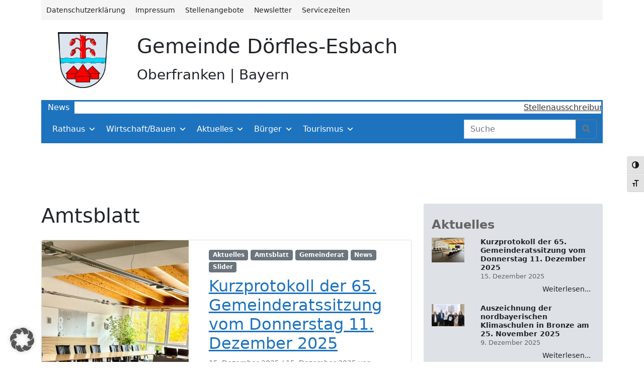

--- FILE ---
content_type: text/html; charset=UTF-8
request_url: https://doerfles-esbach.de/category/amtsblatt/
body_size: 27895
content:
<!doctype html>
<html lang="de">

<head>
  <meta charset="UTF-8">
  <meta name="viewport" content="width=device-width, initial-scale=1">
  <link rel="profile" href="https://gmpg.org/xfn/11">
  <!-- Favicons -->
  <link rel="apple-touch-icon" sizes="180x180" href="https://doerfles-esbach.de/wp-content/themes/bootscore-child-main/img/favicon/apple-touch-icon.png">
  <link rel="icon" type="image/png" sizes="32x32" href="https://doerfles-esbach.de/wp-content/themes/bootscore-child-main/img/favicon/favicon-32x32.png">
  <link rel="icon" type="image/png" sizes="16x16" href="https://doerfles-esbach.de/wp-content/themes/bootscore-child-main/img/favicon/favicon-16x16.png">
  <link rel="manifest" href="https://doerfles-esbach.de/wp-content/themes/bootscore-child-main/img/favicon/site.webmanifest">
  <link rel="mask-icon" href="https://doerfles-esbach.de/wp-content/themes/bootscore-child-main/img/favicon/safari-pinned-tab.svg" color="#0d6efd">
  <meta name="msapplication-TileColor" content="#ffffff">
  <meta name="theme-color" content="#ffffff">
  <title>Amtsblatt &#8211; Gemeinde Dörfles-Esbach</title>
<meta name='robots' content='max-image-preview:large' />

<link rel="alternate" type="application/rss+xml" title="Gemeinde Dörfles-Esbach &raquo; Feed" href="https://doerfles-esbach.de/feed/" />
<link rel="alternate" type="application/rss+xml" title="Gemeinde Dörfles-Esbach &raquo; Kommentar-Feed" href="https://doerfles-esbach.de/comments/feed/" />
<link rel="alternate" type="text/calendar" title="Gemeinde Dörfles-Esbach &raquo; iCal Feed" href="https://doerfles-esbach.de/events/?ical=1" />
<link rel="alternate" type="application/rss+xml" title="Gemeinde Dörfles-Esbach &raquo; Amtsblatt Kategorie-Feed" href="https://doerfles-esbach.de/category/amtsblatt/feed/" />
<style id='wp-img-auto-sizes-contain-inline-css' type='text/css'>
img:is([sizes=auto i],[sizes^="auto," i]){contain-intrinsic-size:3000px 1500px}
/*# sourceURL=wp-img-auto-sizes-contain-inline-css */
</style>
<style id='wp-emoji-styles-inline-css' type='text/css'>

	img.wp-smiley, img.emoji {
		display: inline !important;
		border: none !important;
		box-shadow: none !important;
		height: 1em !important;
		width: 1em !important;
		margin: 0 0.07em !important;
		vertical-align: -0.1em !important;
		background: none !important;
		padding: 0 !important;
	}
/*# sourceURL=wp-emoji-styles-inline-css */
</style>
<link rel='stylesheet' id='wp-block-library-css' href='https://doerfles-esbach.de/wp-includes/css/dist/block-library/style.min.css?ver=6.9' type='text/css' media='all' />
<style id='wp-block-list-inline-css' type='text/css'>
ol,ul{box-sizing:border-box}:root :where(.wp-block-list.has-background){padding:1.25em 2.375em}
/*# sourceURL=https://doerfles-esbach.de/wp-includes/blocks/list/style.min.css */
</style>
<style id='wp-block-paragraph-inline-css' type='text/css'>
.is-small-text{font-size:.875em}.is-regular-text{font-size:1em}.is-large-text{font-size:2.25em}.is-larger-text{font-size:3em}.has-drop-cap:not(:focus):first-letter{float:left;font-size:8.4em;font-style:normal;font-weight:100;line-height:.68;margin:.05em .1em 0 0;text-transform:uppercase}body.rtl .has-drop-cap:not(:focus):first-letter{float:none;margin-left:.1em}p.has-drop-cap.has-background{overflow:hidden}:root :where(p.has-background){padding:1.25em 2.375em}:where(p.has-text-color:not(.has-link-color)) a{color:inherit}p.has-text-align-left[style*="writing-mode:vertical-lr"],p.has-text-align-right[style*="writing-mode:vertical-rl"]{rotate:180deg}
/*# sourceURL=https://doerfles-esbach.de/wp-includes/blocks/paragraph/style.min.css */
</style>
<style id='wp-block-table-inline-css' type='text/css'>
.wp-block-table{overflow-x:auto}.wp-block-table table{border-collapse:collapse;width:100%}.wp-block-table thead{border-bottom:3px solid}.wp-block-table tfoot{border-top:3px solid}.wp-block-table td,.wp-block-table th{border:1px solid;padding:.5em}.wp-block-table .has-fixed-layout{table-layout:fixed;width:100%}.wp-block-table .has-fixed-layout td,.wp-block-table .has-fixed-layout th{word-break:break-word}.wp-block-table.aligncenter,.wp-block-table.alignleft,.wp-block-table.alignright{display:table;width:auto}.wp-block-table.aligncenter td,.wp-block-table.aligncenter th,.wp-block-table.alignleft td,.wp-block-table.alignleft th,.wp-block-table.alignright td,.wp-block-table.alignright th{word-break:break-word}.wp-block-table .has-subtle-light-gray-background-color{background-color:#f3f4f5}.wp-block-table .has-subtle-pale-green-background-color{background-color:#e9fbe5}.wp-block-table .has-subtle-pale-blue-background-color{background-color:#e7f5fe}.wp-block-table .has-subtle-pale-pink-background-color{background-color:#fcf0ef}.wp-block-table.is-style-stripes{background-color:initial;border-collapse:inherit;border-spacing:0}.wp-block-table.is-style-stripes tbody tr:nth-child(odd){background-color:#f0f0f0}.wp-block-table.is-style-stripes.has-subtle-light-gray-background-color tbody tr:nth-child(odd){background-color:#f3f4f5}.wp-block-table.is-style-stripes.has-subtle-pale-green-background-color tbody tr:nth-child(odd){background-color:#e9fbe5}.wp-block-table.is-style-stripes.has-subtle-pale-blue-background-color tbody tr:nth-child(odd){background-color:#e7f5fe}.wp-block-table.is-style-stripes.has-subtle-pale-pink-background-color tbody tr:nth-child(odd){background-color:#fcf0ef}.wp-block-table.is-style-stripes td,.wp-block-table.is-style-stripes th{border-color:#0000}.wp-block-table.is-style-stripes{border-bottom:1px solid #f0f0f0}.wp-block-table .has-border-color td,.wp-block-table .has-border-color th,.wp-block-table .has-border-color tr,.wp-block-table .has-border-color>*{border-color:inherit}.wp-block-table table[style*=border-top-color] tr:first-child,.wp-block-table table[style*=border-top-color] tr:first-child td,.wp-block-table table[style*=border-top-color] tr:first-child th,.wp-block-table table[style*=border-top-color]>*,.wp-block-table table[style*=border-top-color]>* td,.wp-block-table table[style*=border-top-color]>* th{border-top-color:inherit}.wp-block-table table[style*=border-top-color] tr:not(:first-child){border-top-color:initial}.wp-block-table table[style*=border-right-color] td:last-child,.wp-block-table table[style*=border-right-color] th,.wp-block-table table[style*=border-right-color] tr,.wp-block-table table[style*=border-right-color]>*{border-right-color:inherit}.wp-block-table table[style*=border-bottom-color] tr:last-child,.wp-block-table table[style*=border-bottom-color] tr:last-child td,.wp-block-table table[style*=border-bottom-color] tr:last-child th,.wp-block-table table[style*=border-bottom-color]>*,.wp-block-table table[style*=border-bottom-color]>* td,.wp-block-table table[style*=border-bottom-color]>* th{border-bottom-color:inherit}.wp-block-table table[style*=border-bottom-color] tr:not(:last-child){border-bottom-color:initial}.wp-block-table table[style*=border-left-color] td:first-child,.wp-block-table table[style*=border-left-color] th,.wp-block-table table[style*=border-left-color] tr,.wp-block-table table[style*=border-left-color]>*{border-left-color:inherit}.wp-block-table table[style*=border-style] td,.wp-block-table table[style*=border-style] th,.wp-block-table table[style*=border-style] tr,.wp-block-table table[style*=border-style]>*{border-style:inherit}.wp-block-table table[style*=border-width] td,.wp-block-table table[style*=border-width] th,.wp-block-table table[style*=border-width] tr,.wp-block-table table[style*=border-width]>*{border-style:inherit;border-width:inherit}
/*# sourceURL=https://doerfles-esbach.de/wp-includes/blocks/table/style.min.css */
</style>
<style id='global-styles-inline-css' type='text/css'>
:root{--wp--preset--aspect-ratio--square: 1;--wp--preset--aspect-ratio--4-3: 4/3;--wp--preset--aspect-ratio--3-4: 3/4;--wp--preset--aspect-ratio--3-2: 3/2;--wp--preset--aspect-ratio--2-3: 2/3;--wp--preset--aspect-ratio--16-9: 16/9;--wp--preset--aspect-ratio--9-16: 9/16;--wp--preset--color--black: #000000;--wp--preset--color--cyan-bluish-gray: #abb8c3;--wp--preset--color--white: #ffffff;--wp--preset--color--pale-pink: #f78da7;--wp--preset--color--vivid-red: #cf2e2e;--wp--preset--color--luminous-vivid-orange: #ff6900;--wp--preset--color--luminous-vivid-amber: #fcb900;--wp--preset--color--light-green-cyan: #7bdcb5;--wp--preset--color--vivid-green-cyan: #00d084;--wp--preset--color--pale-cyan-blue: #8ed1fc;--wp--preset--color--vivid-cyan-blue: #0693e3;--wp--preset--color--vivid-purple: #9b51e0;--wp--preset--gradient--vivid-cyan-blue-to-vivid-purple: linear-gradient(135deg,rgb(6,147,227) 0%,rgb(155,81,224) 100%);--wp--preset--gradient--light-green-cyan-to-vivid-green-cyan: linear-gradient(135deg,rgb(122,220,180) 0%,rgb(0,208,130) 100%);--wp--preset--gradient--luminous-vivid-amber-to-luminous-vivid-orange: linear-gradient(135deg,rgb(252,185,0) 0%,rgb(255,105,0) 100%);--wp--preset--gradient--luminous-vivid-orange-to-vivid-red: linear-gradient(135deg,rgb(255,105,0) 0%,rgb(207,46,46) 100%);--wp--preset--gradient--very-light-gray-to-cyan-bluish-gray: linear-gradient(135deg,rgb(238,238,238) 0%,rgb(169,184,195) 100%);--wp--preset--gradient--cool-to-warm-spectrum: linear-gradient(135deg,rgb(74,234,220) 0%,rgb(151,120,209) 20%,rgb(207,42,186) 40%,rgb(238,44,130) 60%,rgb(251,105,98) 80%,rgb(254,248,76) 100%);--wp--preset--gradient--blush-light-purple: linear-gradient(135deg,rgb(255,206,236) 0%,rgb(152,150,240) 100%);--wp--preset--gradient--blush-bordeaux: linear-gradient(135deg,rgb(254,205,165) 0%,rgb(254,45,45) 50%,rgb(107,0,62) 100%);--wp--preset--gradient--luminous-dusk: linear-gradient(135deg,rgb(255,203,112) 0%,rgb(199,81,192) 50%,rgb(65,88,208) 100%);--wp--preset--gradient--pale-ocean: linear-gradient(135deg,rgb(255,245,203) 0%,rgb(182,227,212) 50%,rgb(51,167,181) 100%);--wp--preset--gradient--electric-grass: linear-gradient(135deg,rgb(202,248,128) 0%,rgb(113,206,126) 100%);--wp--preset--gradient--midnight: linear-gradient(135deg,rgb(2,3,129) 0%,rgb(40,116,252) 100%);--wp--preset--font-size--small: 13px;--wp--preset--font-size--medium: 20px;--wp--preset--font-size--large: 36px;--wp--preset--font-size--x-large: 42px;--wp--preset--spacing--20: 0.44rem;--wp--preset--spacing--30: 0.67rem;--wp--preset--spacing--40: 1rem;--wp--preset--spacing--50: 1.5rem;--wp--preset--spacing--60: 2.25rem;--wp--preset--spacing--70: 3.38rem;--wp--preset--spacing--80: 5.06rem;--wp--preset--shadow--natural: 6px 6px 9px rgba(0, 0, 0, 0.2);--wp--preset--shadow--deep: 12px 12px 50px rgba(0, 0, 0, 0.4);--wp--preset--shadow--sharp: 6px 6px 0px rgba(0, 0, 0, 0.2);--wp--preset--shadow--outlined: 6px 6px 0px -3px rgb(255, 255, 255), 6px 6px rgb(0, 0, 0);--wp--preset--shadow--crisp: 6px 6px 0px rgb(0, 0, 0);}:where(.is-layout-flex){gap: 0.5em;}:where(.is-layout-grid){gap: 0.5em;}body .is-layout-flex{display: flex;}.is-layout-flex{flex-wrap: wrap;align-items: center;}.is-layout-flex > :is(*, div){margin: 0;}body .is-layout-grid{display: grid;}.is-layout-grid > :is(*, div){margin: 0;}:where(.wp-block-columns.is-layout-flex){gap: 2em;}:where(.wp-block-columns.is-layout-grid){gap: 2em;}:where(.wp-block-post-template.is-layout-flex){gap: 1.25em;}:where(.wp-block-post-template.is-layout-grid){gap: 1.25em;}.has-black-color{color: var(--wp--preset--color--black) !important;}.has-cyan-bluish-gray-color{color: var(--wp--preset--color--cyan-bluish-gray) !important;}.has-white-color{color: var(--wp--preset--color--white) !important;}.has-pale-pink-color{color: var(--wp--preset--color--pale-pink) !important;}.has-vivid-red-color{color: var(--wp--preset--color--vivid-red) !important;}.has-luminous-vivid-orange-color{color: var(--wp--preset--color--luminous-vivid-orange) !important;}.has-luminous-vivid-amber-color{color: var(--wp--preset--color--luminous-vivid-amber) !important;}.has-light-green-cyan-color{color: var(--wp--preset--color--light-green-cyan) !important;}.has-vivid-green-cyan-color{color: var(--wp--preset--color--vivid-green-cyan) !important;}.has-pale-cyan-blue-color{color: var(--wp--preset--color--pale-cyan-blue) !important;}.has-vivid-cyan-blue-color{color: var(--wp--preset--color--vivid-cyan-blue) !important;}.has-vivid-purple-color{color: var(--wp--preset--color--vivid-purple) !important;}.has-black-background-color{background-color: var(--wp--preset--color--black) !important;}.has-cyan-bluish-gray-background-color{background-color: var(--wp--preset--color--cyan-bluish-gray) !important;}.has-white-background-color{background-color: var(--wp--preset--color--white) !important;}.has-pale-pink-background-color{background-color: var(--wp--preset--color--pale-pink) !important;}.has-vivid-red-background-color{background-color: var(--wp--preset--color--vivid-red) !important;}.has-luminous-vivid-orange-background-color{background-color: var(--wp--preset--color--luminous-vivid-orange) !important;}.has-luminous-vivid-amber-background-color{background-color: var(--wp--preset--color--luminous-vivid-amber) !important;}.has-light-green-cyan-background-color{background-color: var(--wp--preset--color--light-green-cyan) !important;}.has-vivid-green-cyan-background-color{background-color: var(--wp--preset--color--vivid-green-cyan) !important;}.has-pale-cyan-blue-background-color{background-color: var(--wp--preset--color--pale-cyan-blue) !important;}.has-vivid-cyan-blue-background-color{background-color: var(--wp--preset--color--vivid-cyan-blue) !important;}.has-vivid-purple-background-color{background-color: var(--wp--preset--color--vivid-purple) !important;}.has-black-border-color{border-color: var(--wp--preset--color--black) !important;}.has-cyan-bluish-gray-border-color{border-color: var(--wp--preset--color--cyan-bluish-gray) !important;}.has-white-border-color{border-color: var(--wp--preset--color--white) !important;}.has-pale-pink-border-color{border-color: var(--wp--preset--color--pale-pink) !important;}.has-vivid-red-border-color{border-color: var(--wp--preset--color--vivid-red) !important;}.has-luminous-vivid-orange-border-color{border-color: var(--wp--preset--color--luminous-vivid-orange) !important;}.has-luminous-vivid-amber-border-color{border-color: var(--wp--preset--color--luminous-vivid-amber) !important;}.has-light-green-cyan-border-color{border-color: var(--wp--preset--color--light-green-cyan) !important;}.has-vivid-green-cyan-border-color{border-color: var(--wp--preset--color--vivid-green-cyan) !important;}.has-pale-cyan-blue-border-color{border-color: var(--wp--preset--color--pale-cyan-blue) !important;}.has-vivid-cyan-blue-border-color{border-color: var(--wp--preset--color--vivid-cyan-blue) !important;}.has-vivid-purple-border-color{border-color: var(--wp--preset--color--vivid-purple) !important;}.has-vivid-cyan-blue-to-vivid-purple-gradient-background{background: var(--wp--preset--gradient--vivid-cyan-blue-to-vivid-purple) !important;}.has-light-green-cyan-to-vivid-green-cyan-gradient-background{background: var(--wp--preset--gradient--light-green-cyan-to-vivid-green-cyan) !important;}.has-luminous-vivid-amber-to-luminous-vivid-orange-gradient-background{background: var(--wp--preset--gradient--luminous-vivid-amber-to-luminous-vivid-orange) !important;}.has-luminous-vivid-orange-to-vivid-red-gradient-background{background: var(--wp--preset--gradient--luminous-vivid-orange-to-vivid-red) !important;}.has-very-light-gray-to-cyan-bluish-gray-gradient-background{background: var(--wp--preset--gradient--very-light-gray-to-cyan-bluish-gray) !important;}.has-cool-to-warm-spectrum-gradient-background{background: var(--wp--preset--gradient--cool-to-warm-spectrum) !important;}.has-blush-light-purple-gradient-background{background: var(--wp--preset--gradient--blush-light-purple) !important;}.has-blush-bordeaux-gradient-background{background: var(--wp--preset--gradient--blush-bordeaux) !important;}.has-luminous-dusk-gradient-background{background: var(--wp--preset--gradient--luminous-dusk) !important;}.has-pale-ocean-gradient-background{background: var(--wp--preset--gradient--pale-ocean) !important;}.has-electric-grass-gradient-background{background: var(--wp--preset--gradient--electric-grass) !important;}.has-midnight-gradient-background{background: var(--wp--preset--gradient--midnight) !important;}.has-small-font-size{font-size: var(--wp--preset--font-size--small) !important;}.has-medium-font-size{font-size: var(--wp--preset--font-size--medium) !important;}.has-large-font-size{font-size: var(--wp--preset--font-size--large) !important;}.has-x-large-font-size{font-size: var(--wp--preset--font-size--x-large) !important;}
/*# sourceURL=global-styles-inline-css */
</style>

<link rel='stylesheet' id='wpdm-gutenberg-blocks-frontend-css' href='https://doerfles-esbach.de/wp-content/plugins/wpdm-gutenberg-blocks/build/style.css?ver=3.0.1' type='text/css' media='all' />
<style id='classic-theme-styles-inline-css' type='text/css'>
/*! This file is auto-generated */
.wp-block-button__link{color:#fff;background-color:#32373c;border-radius:9999px;box-shadow:none;text-decoration:none;padding:calc(.667em + 2px) calc(1.333em + 2px);font-size:1.125em}.wp-block-file__button{background:#32373c;color:#fff;text-decoration:none}
/*# sourceURL=/wp-includes/css/classic-themes.min.css */
</style>
<link rel='stylesheet' id='wptelegram_widget-public-0-css' href='https://doerfles-esbach.de/wp-content/plugins/wptelegram-widget/assets/build/dist/public-DEib7km8.css' type='text/css' media='all' />
<link rel='stylesheet' id='wp-components-css' href='https://doerfles-esbach.de/wp-includes/css/dist/components/style.min.css?ver=6.9' type='text/css' media='all' />
<link rel='stylesheet' id='wptelegram_widget-blocks-0-css' href='https://doerfles-esbach.de/wp-content/plugins/wptelegram-widget/assets/build/dist/blocks-C9ogPNk6.css' type='text/css' media='all' />
<style id='wptelegram_widget-blocks-0-inline-css' type='text/css'>
:root {--wptelegram-widget-join-link-bg-color: #389ce9;--wptelegram-widget-join-link-color: #fff}
/*# sourceURL=wptelegram_widget-blocks-0-inline-css */
</style>
<link rel='stylesheet' id='wpblog-post-layouts-block-style-css' href='https://doerfles-esbach.de/wp-content/plugins/wp-blog-post-layouts/includes/assets/css/build.css?ver=1.1.4' type='text/css' media='all' />
<link rel='stylesheet' id='wpdm-fonticon-css' href='https://doerfles-esbach.de/wp-content/plugins/download-manager/assets/wpdm-iconfont/css/wpdm-icons.css?ver=6.9' type='text/css' media='all' />
<link rel='stylesheet' id='wpdm-front-css' href='https://doerfles-esbach.de/wp-content/plugins/download-manager/assets/css/front.min.css?ver=3.3.46' type='text/css' media='all' />
<link rel='stylesheet' id='wpdm-front-dark-css' href='https://doerfles-esbach.de/wp-content/plugins/download-manager/assets/css/front-dark.min.css?ver=3.3.46' type='text/css' media='all' />
<link rel='stylesheet' id='stickThisCss-css' href='https://doerfles-esbach.de/wp-content/plugins/sticky-menu-or-anything-on-scroll/includes/../assets/css/stickThis.css?ver=5.31' type='text/css' media='all' />
<link rel='stylesheet' id='ui-font-css' href='https://doerfles-esbach.de/wp-content/plugins/wp-accessibility/toolbar/fonts/css/a11y-toolbar.css?ver=2.3.1' type='text/css' media='all' />
<link rel='stylesheet' id='wpa-toolbar-css' href='https://doerfles-esbach.de/wp-content/plugins/wp-accessibility/toolbar/css/a11y.css?ver=2.3.1' type='text/css' media='all' />
<style id='wpa-toolbar-inline-css' type='text/css'>
.a11y-toolbar ul li button { font-size: 14px !important; }
/*# sourceURL=wpa-toolbar-inline-css */
</style>
<link rel='stylesheet' id='ui-fontsize.css-css' href='https://doerfles-esbach.de/wp-content/plugins/wp-accessibility/toolbar/css/a11y-fontsize.css?ver=2.3.1' type='text/css' media='all' />
<style id='ui-fontsize.css-inline-css' type='text/css'>
html { --wpa-font-size: clamp( 24px, 1.5rem, 36px ); --wpa-h1-size : clamp( 48px, 3rem, 72px ); --wpa-h2-size : clamp( 40px, 2.5rem, 60px ); --wpa-h3-size : clamp( 32px, 2rem, 48px ); --wpa-h4-size : clamp( 28px, 1.75rem, 42px ); --wpa-sub-list-size: 1.1em; --wpa-sub-sub-list-size: 1em; } 
/*# sourceURL=ui-fontsize.css-inline-css */
</style>
<link rel='stylesheet' id='wpa-style-css' href='https://doerfles-esbach.de/wp-content/plugins/wp-accessibility/css/wpa-style.css?ver=2.3.1' type='text/css' media='all' />
<style id='wpa-style-inline-css' type='text/css'>

.wpa-hide-ltr#skiplinks a, .wpa-hide-ltr#skiplinks a:hover, .wpa-hide-ltr#skiplinks a:visited {
	
}
.wpa-hide-ltr#skiplinks a:active,  .wpa-hide-ltr#skiplinks a:focus {
	
}
	:root { --admin-bar-top : 7px; }
/*# sourceURL=wpa-style-inline-css */
</style>
<link rel='stylesheet' id='megamenu-css' href='https://doerfles-esbach.de/wp-content/uploads/sites/5/maxmegamenu/style.css?ver=257173' type='text/css' media='all' />
<link rel='stylesheet' id='dashicons-css' href='https://doerfles-esbach.de/wp-includes/css/dashicons.min.css?ver=6.9' type='text/css' media='all' />
<link rel='stylesheet' id='wpblog-post-layouts-google-fonts-css' href='//doerfles-esbach.de/wp-content/uploads/omgf/wpblog-post-layouts-google-fonts/wpblog-post-layouts-google-fonts.css?ver=1658339998' type='text/css' media='all' />
<link rel='stylesheet' id='fontawesome-css' href='https://doerfles-esbach.de/wp-content/plugins/wp-blog-post-layouts/includes/assets/fontawesome/css/all.min.css?ver=5.12.1' type='text/css' media='all' />
<link rel='stylesheet' id='parent-style-css' href='https://doerfles-esbach.de/wp-content/themes/bootscore-main/style.css?ver=6.9' type='text/css' media='all' />
<link rel='stylesheet' id='bootstrap-css' href='https://doerfles-esbach.de/wp-content/themes/bootscore-child-main/css/lib/bootstrap.min.css?ver=202207120548' type='text/css' media='all' />
<link rel='stylesheet' id='bootscore-style-css' href='https://doerfles-esbach.de/wp-content/themes/bootscore-child-main/style.css?ver=202206211334' type='text/css' media='all' />
<link rel='stylesheet' id='rt-team-css-css' href='https://doerfles-esbach.de/wp-content/plugins/tlp-team/assets/css/tlpteam.css?ver=5.0.13' type='text/css' media='all' />
<link rel='stylesheet' id='rt-team-sc-css' href='https://doerfles-esbach.de/wp-content/uploads/sites/5/tlp-team/team-sc.css?ver=1729763053' type='text/css' media='all' />
<link rel='stylesheet' id='dflip-style-css' href='https://doerfles-esbach.de/wp-content/plugins/3d-flipbook-dflip-lite/assets/css/dflip.min.css?ver=2.4.20' type='text/css' media='all' />
<link rel='stylesheet' id='borlabs-cookie-custom-css' href='https://doerfles-esbach.de/wp-content/cache/borlabs-cookie/5/borlabs-cookie-5-de.css?ver=3.3.23-24' type='text/css' media='all' />
<link rel='stylesheet' id='myStyleSheets-css' href='https://doerfles-esbach.de/wp-content/plugins/wp-latest-posts/css/wplp_front.css?ver=5.0.11' type='text/css' media='all' />
<link rel='stylesheet' id='wplpStyleDefault-css' href='https://doerfles-esbach.de/wp-content/plugins/wp-latest-posts/themes/default/style.css?ver=5.0.11' type='text/css' media='all' />
<style id='wplpStyleDefault-inline-css' type='text/css'>
#wplp_widget_2708.wplp_container.default:hover .flex-next,#wplp_widget_2708.wplp_container .flex-direction-nav .flex-prev{color : rgb(51, 51, 51) !important}#wplp_widget_2708 .swiper-button-next,#wplp_widget_2708 .swiper-button-prev{color : rgb(51, 51, 51)!important; background-image: none!important}#wplp_widget_2708.wplp_container.default:hover .flex-next:hover,#wplp_widget_2708.wplp_container.default:hover .flex-prev:hover{color :rgb(54, 54, 54) !important}#wplp_widget_2708 .swiper-button-next:hover,#wplp_widget_2708 .swiper-button-prev:hover{color :rgb(54, 54, 54)!important}#wplp_widget_2708 .swiper-pagination-bullet-active{background: rgb(54, 54, 54)!important}#wplp_widget_2708.wplp_container .read-more{float:right;background-color : transparent}#wplp_widget_2708.wplp_container .read-more{border :1px solid transparent;border-radius: 0px;}#wplp_widget_2708.wplp_container .read-more{color : #0c0c0c}#wplp_widget_2708.wplp_container .read-more{padding: 3px 7px}#wplp_widget_2708.wplp_container.default .author,#wplp_widget_2708.wplp_container.default .text,#wplp_widget_2708.wplp_container.default .date,#wplp_widget_2708.wplp_container.default .category,#wplp_widget_2708.wplp_container.default .title {text-align:left!important}#wplp_widget_2708 .wplp_listposts .swiper-slide .insideframe:hover .img_cropper:before,#wplp_widget_2708 .wplp_listposts .swiper-slide .insideframe:hover .img_cropper:after {opacity:0.7}#wplp_widget_2708 .wplp_listposts .swiper-slide .img_cropper:after {background:ffffff;-webkit-box-shadow: inset 0 0 10px 2px ffffff;box-shadow: inset 0 0 10px 2px ffffff;}#wplp_widget_2708 .wplp_listposts .swiper-slide .img_cropper:before{content:'\f177';}#wplp_widget_2708 .wplp_listposts .swiper-slide .img_cropper:before{color:#ffffff}#wplp_widget_2708 .wplp_listposts .swiper-slide .img_cropper:before{background:#444444}@media screen and (max-width: 767px) {#wplp_widget_2708 .wplp_listposts.swiper-slide-mb {display: grid;
                    grid-template-columns: repeat(1, 1fr);
                    grid-template-rows: repeat(6, 1fr);
                    gap: 0px;
                    grid-auto-flow: column;}}
/*# sourceURL=wplpStyleDefault-inline-css */
</style>
<!--n2css--><!--n2js--><script type="text/javascript" src="https://doerfles-esbach.de/wp-includes/js/jquery/jquery.min.js?ver=3.7.1" id="jquery-core-js"></script>
<script type="text/javascript" src="https://doerfles-esbach.de/wp-includes/js/jquery/jquery-migrate.min.js?ver=3.4.1" id="jquery-migrate-js"></script>
<script type="text/javascript" id="file_uploads_nfpluginsettings-js-extra">
/* <![CDATA[ */
var params = {"clearLogRestUrl":"https://doerfles-esbach.de/wp-json/nf-file-uploads/debug-log/delete-all","clearLogButtonId":"file_uploads_clear_debug_logger","downloadLogRestUrl":"https://doerfles-esbach.de/wp-json/nf-file-uploads/debug-log/get-all","downloadLogButtonId":"file_uploads_download_debug_logger"};
//# sourceURL=file_uploads_nfpluginsettings-js-extra
/* ]]> */
</script>
<script type="text/javascript" src="https://doerfles-esbach.de/wp-content/plugins/ninja-forms-uploads/assets/js/nfpluginsettings.js?ver=3.3.20" id="file_uploads_nfpluginsettings-js"></script>
<script type="text/javascript" src="https://doerfles-esbach.de/wp-content/plugins/download-manager/assets/js/wpdm.min.js?ver=6.9" id="wpdm-frontend-js-js"></script>
<script type="text/javascript" id="wpdm-frontjs-js-extra">
/* <![CDATA[ */
var wpdm_url = {"home":"https://doerfles-esbach.de/","site":"https://doerfles-esbach.de/","ajax":"https://doerfles-esbach.de/wp-admin/admin-ajax.php"};
var wpdm_js = {"spinner":"\u003Ci class=\"wpdm-icon wpdm-sun wpdm-spin\"\u003E\u003C/i\u003E","client_id":"813e2c28241ab989dcf352bd7a456ce2"};
var wpdm_strings = {"pass_var":"Password Verified!","pass_var_q":"Bitte klicke auf den folgenden Button, um den Download zu starten.","start_dl":"Download starten"};
//# sourceURL=wpdm-frontjs-js-extra
/* ]]> */
</script>
<script type="text/javascript" src="https://doerfles-esbach.de/wp-content/plugins/download-manager/assets/js/front.min.js?ver=3.3.46" id="wpdm-frontjs-js"></script>
<script type="text/javascript" src="https://doerfles-esbach.de/wp-content/plugins/sticky-menu-or-anything-on-scroll/includes/../assets/js/jq-sticky-anything.js?ver=5" id="stickyAnythingLib-js"></script>
<script data-no-optimize="1" data-no-minify="1" data-cfasync="false" type="text/javascript" src="https://doerfles-esbach.de/wp-content/cache/borlabs-cookie/5/borlabs-cookie-config-de.json.js?ver=3.3.23-32" id="borlabs-cookie-config-js"></script>
<link rel="https://api.w.org/" href="https://doerfles-esbach.de/wp-json/" /><link rel="alternate" title="JSON" type="application/json" href="https://doerfles-esbach.de/wp-json/wp/v2/categories/312" /><link rel="EditURI" type="application/rsd+xml" title="RSD" href="https://doerfles-esbach.de/xmlrpc.php?rsd" />
<meta name="generator" content="WordPress 6.9" />
<meta name="et-api-version" content="v1"><meta name="et-api-origin" content="https://doerfles-esbach.de"><link rel="https://theeventscalendar.com/" href="https://doerfles-esbach.de/wp-json/tribe/tickets/v1/" /><meta name="tec-api-version" content="v1"><meta name="tec-api-origin" content="https://doerfles-esbach.de"><link rel="alternate" href="https://doerfles-esbach.de/wp-json/tribe/events/v1/" /><!-- Analytics by WP Statistics - https://wp-statistics.com -->
<style type="text/css"></style><link rel="icon" href="https://doerfles-esbach.de/wp-content/uploads/sites/5/2021/01/cropped-cropped-cropped-cropped-0580EE12-F233-45C0-B5BC-2CC7F82330BC-1-32x32.jpeg" sizes="32x32" />
<link rel="icon" href="https://doerfles-esbach.de/wp-content/uploads/sites/5/2021/01/cropped-cropped-cropped-cropped-0580EE12-F233-45C0-B5BC-2CC7F82330BC-1-192x192.jpeg" sizes="192x192" />
<link rel="apple-touch-icon" href="https://doerfles-esbach.de/wp-content/uploads/sites/5/2021/01/cropped-cropped-cropped-cropped-0580EE12-F233-45C0-B5BC-2CC7F82330BC-1-180x180.jpeg" />
<meta name="msapplication-TileImage" content="https://doerfles-esbach.de/wp-content/uploads/sites/5/2021/01/cropped-cropped-cropped-cropped-0580EE12-F233-45C0-B5BC-2CC7F82330BC-1-270x270.jpeg" />
<meta name="generator" content="WordPress Download Manager 3.3.46" />
<style type="text/css">/** Mega Menu CSS: fs **/</style>
                <style>
        /* WPDM Link Template Styles */        </style>
                <style>

            :root {
                --color-primary: #4a8eff;
                --color-primary-rgb: 74, 142, 255;
                --color-primary-hover: #5998ff;
                --color-primary-active: #3281ff;
                --clr-sec: #6c757d;
                --clr-sec-rgb: 108, 117, 125;
                --clr-sec-hover: #6c757d;
                --clr-sec-active: #6c757d;
                --color-secondary: #6c757d;
                --color-secondary-rgb: 108, 117, 125;
                --color-secondary-hover: #6c757d;
                --color-secondary-active: #6c757d;
                --color-success: #018e11;
                --color-success-rgb: 1, 142, 17;
                --color-success-hover: #0aad01;
                --color-success-active: #0c8c01;
                --color-info: #2CA8FF;
                --color-info-rgb: 44, 168, 255;
                --color-info-hover: #2CA8FF;
                --color-info-active: #2CA8FF;
                --color-warning: #FFB236;
                --color-warning-rgb: 255, 178, 54;
                --color-warning-hover: #FFB236;
                --color-warning-active: #FFB236;
                --color-danger: #ff5062;
                --color-danger-rgb: 255, 80, 98;
                --color-danger-hover: #ff5062;
                --color-danger-active: #ff5062;
                --color-green: #30b570;
                --color-blue: #0073ff;
                --color-purple: #8557D3;
                --color-red: #ff5062;
                --color-muted: rgba(69, 89, 122, 0.6);
                --wpdm-font: "Sen", -apple-system, BlinkMacSystemFont, "Segoe UI", Roboto, Helvetica, Arial, sans-serif, "Apple Color Emoji", "Segoe UI Emoji", "Segoe UI Symbol";
            }

            .wpdm-download-link.btn.btn-primary {
                border-radius: 4px;
            }


        </style>
        <link rel='stylesheet' id='wplp-swiper-style-css' href='https://doerfles-esbach.de/wp-content/plugins/wp-latest-posts/css/swiper-bundle.min.css?ver=5.0.11' type='text/css' media='all' />
<link rel='stylesheet' id='wpdm-auth-forms-css' href='https://doerfles-esbach.de/wp-content/plugins/download-manager/src/User/views/auth-forms.css?ver=3.3.46' type='text/css' media='all' />
<link rel='stylesheet' id='mailpoet_public-css' href='https://doerfles-esbach.de/wp-content/plugins/mailpoet/assets/dist/css/mailpoet-public.eb66e3ab.css?ver=6.9' type='text/css' media='all' />
<link rel='stylesheet' id='mailpoet_custom_fonts_0-css' href='//doerfles-esbach.de/wp-content/uploads/omgf/mailpoet_custom_fonts_0/mailpoet_custom_fonts_0.css?ver=1658339998' type='text/css' media='all' />
<link rel='stylesheet' id='mailpoet_custom_fonts_1-css' href='//doerfles-esbach.de/wp-content/uploads/omgf/mailpoet_custom_fonts_1/mailpoet_custom_fonts_1.css?ver=1658339998' type='text/css' media='all' />
<link rel='stylesheet' id='mailpoet_custom_fonts_2-css' href='//doerfles-esbach.de/wp-content/uploads/omgf/mailpoet_custom_fonts_2/mailpoet_custom_fonts_2.css?ver=1658339998' type='text/css' media='all' />
</head>

<body class="archive category category-amtsblatt category-312 wp-theme-bootscore-main wp-child-theme-bootscore-child-main sp-easy-accordion-enabled tribe-no-js tec-no-tickets-on-recurring tec-no-rsvp-on-recurring mega-menu-main-menu mega-menu-header-menu hfeed tribe-theme-bootscore-main">  
    <div id="to-top"></div>
  <div id="page" class="site">
   <header id="masthead" class="site-header">
	   <div class="container">
	<div id="mega-menu-wrap-header-menu" class="mega-menu-wrap"><div class="mega-menu-toggle"><div class="mega-toggle-blocks-left"></div><div class="mega-toggle-blocks-center"></div><div class="mega-toggle-blocks-right"><div class='mega-toggle-block mega-menu-toggle-animated-block mega-toggle-block-0' id='mega-toggle-block-0'><button aria-label="Toggle Menu" class="mega-toggle-animated mega-toggle-animated-slider" type="button" aria-expanded="false">
                  <span class="mega-toggle-animated-box">
                    <span class="mega-toggle-animated-inner"></span>
                  </span>
                </button></div></div></div><ul id="mega-menu-header-menu" class="mega-menu max-mega-menu mega-menu-horizontal mega-no-js" data-event="hover_intent" data-effect="fade_up" data-effect-speed="200" data-effect-mobile="disabled" data-effect-speed-mobile="0" data-mobile-force-width="false" data-second-click="go" data-document-click="collapse" data-vertical-behaviour="standard" data-breakpoint="50" data-unbind="true" data-mobile-state="collapse_all" data-mobile-direction="vertical" data-hover-intent-timeout="300" data-hover-intent-interval="100"><li class="mega-menu-item mega-menu-item-type-post_type mega-menu-item-object-page mega-menu-item-privacy-policy mega-align-bottom-left mega-menu-flyout mega-menu-item-555" id="mega-menu-item-555"><a class="mega-menu-link" href="https://doerfles-esbach.de/datenschutzerklaerung/" tabindex="0">Datenschutzerklärung</a></li><li class="mega-menu-item mega-menu-item-type-post_type mega-menu-item-object-page mega-align-bottom-left mega-menu-flyout mega-menu-item-556" id="mega-menu-item-556"><a class="mega-menu-link" href="https://doerfles-esbach.de/impressum/" tabindex="0">Impressum</a></li><li class="mega-menu-item mega-menu-item-type-post_type mega-menu-item-object-page mega-align-bottom-left mega-menu-flyout mega-menu-item-553" id="mega-menu-item-553"><a class="mega-menu-link" href="https://doerfles-esbach.de/stellenangebote/" tabindex="0">Stellenangebote</a></li><li class="mega-menu-item mega-menu-item-type-post_type mega-menu-item-object-page mega-align-bottom-left mega-menu-flyout mega-menu-item-901" id="mega-menu-item-901"><a class="mega-menu-link" href="https://doerfles-esbach.de/kommunenfunk/" tabindex="0">Newsletter</a></li><li class="mega-menu-item mega-menu-item-type-custom mega-menu-item-object-custom mega-align-bottom-left mega-menu-flyout mega-menu-item-1007" id="mega-menu-item-1007"><a class="mega-menu-link" href="https://doerfles-esbach.de/rathaus/name/rathaus/" tabindex="0">Servicezeiten</a></li></ul></div>	<br>
 <div class="row">
	<div class="col-12 col-sm-2 col-md-2 col-lg-2">
		<a href="https://doerfles-esbach.de"><img src="https://doerfles-esbach.de/wp-content/themes/bootscore-child-main/img/logo/Logo.jpeg" class="mx-auto d-block" width="100px"> </a>
	</div>
	<div class="col-12 col-sm-10 col-md-10 col-lg-10">
		<div class="mt-1 pb-1"><h1>Gemeinde Dörfles-Esbach</h1></div>
		<div class="mt-1"><h3>Oberfranken | Bayern</h3></div>
	</div>
 </div>
		   <br>

<!-- This website uses the Simple Posts Ticker plugin v1.1.6 - https://wordpress.org/plugins/simple-posts-ticker/ -->
<div class="spt-container spt-border" style="border: solid 3px #1e73be;border-radius: 0px;width: 100%;"><div class="spt-label" style="float: left;margin: 2;padding: 0 10px;color: #ffffff;background-color: #1e73be;font-size: 100%;border-radius: 0px;">News</div><div class="spt-marquee" data-direction="left" data-duplicated="false" data-duration="5000" data-gap="0" data-speed="50" data-pauseOnHover="true" data-delayBeforeStart="100" data-startVisible="false" data-loop="1" style="width:auto;margin: 0;padding: 0;font-size: 100%;background-color: inherit;overflow: hidden;"><span class="spt-item" style="padding: 0 10px;"><a class="spt-link" style="color: #333333;" target="_self" href="https://doerfles-esbach.de/2026/01/22/erzieherin-m-w-d-in-vollzeit/">Stellenausschreibung Erzieher:in ab sofort</a></span><span class="spt-item" style="padding: 0 10px;"><a class="spt-link" style="color: #333333;" target="_self" href="https://doerfles-esbach.de/rathaus/">Rathausbesuch nur mit Termin.</a></span></div></div>   <nav id="nav-main" class="navbar navbar-expand-lg navbar-dark bg-primary">
			<div class="container">
                <!-- Bootstrap 5 Nav Walker Main Menu -->
				<div id="mega-menu-wrap-main-menu" class="mega-menu-wrap"><div class="mega-menu-toggle"><div class="mega-toggle-blocks-left"></div><div class="mega-toggle-blocks-center"></div><div class="mega-toggle-blocks-right"><div class='mega-toggle-block mega-menu-toggle-animated-block mega-toggle-block-0' id='mega-toggle-block-0'><button aria-label="Toggle Menu" class="mega-toggle-animated mega-toggle-animated-slider" type="button" aria-expanded="false">
                  <span class="mega-toggle-animated-box">
                    <span class="mega-toggle-animated-inner"></span>
                  </span>
                </button></div></div></div><ul id="mega-menu-main-menu" class="mega-menu max-mega-menu mega-menu-horizontal mega-no-js" data-event="hover" data-effect="fade_up" data-effect-speed="400" data-effect-mobile="slide_left" data-effect-speed-mobile="400" data-mobile-force-width="false" data-second-click="go" data-document-click="collapse" data-vertical-behaviour="standard" data-breakpoint="768" data-unbind="true" data-mobile-state="collapse_all" data-mobile-direction="vertical" data-hover-intent-timeout="300" data-hover-intent-interval="100"><li class="mega-menu-item mega-menu-item-type-custom mega-menu-item-object-custom mega-menu-item-has-children mega-align-bottom-left mega-menu-flyout mega-menu-item-866" id="mega-menu-item-866"><a class="mega-menu-link" href="https://doerfles-esbach.de/rathaus/name/rathaus/" aria-expanded="false" tabindex="0">Rathaus<span class="mega-indicator" aria-hidden="true"></span></a>
<ul class="mega-sub-menu">
<li class="mega-menu-item mega-menu-item-type-custom mega-menu-item-object-custom mega-menu-item-1008" id="mega-menu-item-1008"><a class="mega-menu-link" href="https://doerfles-esbach.de/rathaus/name/rathaus/">Servicezeiten</a></li><li class="mega-menu-item mega-menu-item-type-post_type mega-menu-item-object-page mega-menu-item-523" id="mega-menu-item-523"><a class="mega-menu-link" href="https://doerfles-esbach.de/buergermeister/">Bürgermeister</a></li><li class="mega-menu-item mega-menu-item-type-post_type mega-menu-item-object-page mega-menu-item-has-children mega-menu-item-524" id="mega-menu-item-524"><a class="mega-menu-link" href="https://doerfles-esbach.de/kontakt/" aria-expanded="false">Kontakt<span class="mega-indicator" aria-hidden="true"></span></a>
	<ul class="mega-sub-menu">
<li class="mega-menu-item mega-menu-item-type-post_type mega-menu-item-object-page mega-menu-item-1395" id="mega-menu-item-1395"><a class="mega-menu-link" href="https://doerfles-esbach.de/kontakt/">Rathaus</a></li><li class="mega-menu-item mega-menu-item-type-post_type mega-menu-item-object-page mega-menu-item-656" id="mega-menu-item-656"><a class="mega-menu-link" href="https://doerfles-esbach.de/kontaktformular/">Kontaktformular</a></li><li class="mega-menu-item mega-menu-item-type-post_type mega-menu-item-object-page mega-menu-item-26780" id="mega-menu-item-26780"><a class="mega-menu-link" href="https://doerfles-esbach.de/rathaus/">Servicezeiten</a></li>	</ul>
</li><li class="mega-menu-item mega-menu-item-type-custom mega-menu-item-object-custom mega-menu-item-has-children mega-menu-item-783" id="mega-menu-item-783"><a class="mega-menu-link" aria-expanded="false">Gemeinderat<span class="mega-indicator" aria-hidden="true"></span></a>
	<ul class="mega-sub-menu">
<li class="mega-menu-item mega-menu-item-type-post_type mega-menu-item-object-page mega-menu-item-19817" id="mega-menu-item-19817"><a class="mega-menu-link" href="https://doerfles-esbach.de/oeffentliche-bekanntmachungen/">Sitzungseinladungen</a></li><li class="mega-menu-item mega-menu-item-type-post_type mega-menu-item-object-page mega-menu-item-650" id="mega-menu-item-650"><a class="mega-menu-link" href="https://doerfles-esbach.de/neues-aus-dem-gemeinderat/">Kurzprotokolle</a></li><li class="mega-menu-item mega-menu-item-type-post_type mega-menu-item-object-page mega-menu-item-525" id="mega-menu-item-525"><a class="mega-menu-link" href="https://doerfles-esbach.de/gemeinderat/">Gemeinderat 2020-2026</a></li>	</ul>
</li><li class="mega-menu-item mega-menu-item-type-post_type mega-menu-item-object-page mega-menu-item-has-children mega-menu-item-858" id="mega-menu-item-858"><a class="mega-menu-link" href="https://doerfles-esbach.de/ortsrecht/" aria-expanded="false">Ortsrecht<span class="mega-indicator" aria-hidden="true"></span></a>
	<ul class="mega-sub-menu">
<li class="mega-menu-item mega-menu-item-type-post_type mega-menu-item-object-page mega-menu-item-29118" id="mega-menu-item-29118"><a class="mega-menu-link" href="https://doerfles-esbach.de/entwaesserung/">Entwässerung</a></li><li class="mega-menu-item mega-menu-item-type-post_type mega-menu-item-object-page mega-menu-item-29117" id="mega-menu-item-29117"><a class="mega-menu-link" href="https://doerfles-esbach.de/grundsteuer/">Grundsteuer</a></li>	</ul>
</li></ul>
</li><li class="mega-menu-item mega-menu-item-type-post_type mega-menu-item-object-page mega-menu-item-has-children mega-align-bottom-left mega-menu-flyout mega-menu-item-526" id="mega-menu-item-526"><a class="mega-menu-link" href="https://doerfles-esbach.de/wirtschaft-bauen/" aria-expanded="false" tabindex="0">Wirtschaft/Bauen<span class="mega-indicator" aria-hidden="true"></span></a>
<ul class="mega-sub-menu">
<li class="mega-menu-item mega-menu-item-type-post_type mega-menu-item-object-page mega-menu-item-43777" id="mega-menu-item-43777"><a class="mega-menu-link" href="https://doerfles-esbach.de/co29/">Vollsperrung Neustadter Straße</a></li><li class="mega-menu-item mega-menu-item-type-post_type mega-menu-item-object-page mega-menu-item-529" id="mega-menu-item-529"><a class="mega-menu-link" href="https://doerfles-esbach.de/wirtschaft-bauen/baugebiete/">Baugebiete</a></li><li class="mega-menu-item mega-menu-item-type-post_type mega-menu-item-object-page mega-menu-item-528" id="mega-menu-item-528"><a class="mega-menu-link" href="https://doerfles-esbach.de/bauleitplanung/">Bauleitplanung – aktuelle Verfahren</a></li><li class="mega-menu-item mega-menu-item-type-post_type mega-menu-item-object-page mega-menu-item-29120" id="mega-menu-item-29120"><a class="mega-menu-link" href="https://doerfles-esbach.de/entwaesserung/">Entwässerung</a></li><li class="mega-menu-item mega-menu-item-type-post_type mega-menu-item-object-page mega-menu-item-527" id="mega-menu-item-527"><a class="mega-menu-link" href="https://doerfles-esbach.de/firmen/">Firmen</a></li></ul>
</li><li class="mega-menu-item mega-menu-item-type-post_type mega-menu-item-object-page mega-menu-item-has-children mega-align-bottom-left mega-menu-flyout mega-menu-item-530" id="mega-menu-item-530"><a class="mega-menu-link" href="https://doerfles-esbach.de/aktuelles/" aria-expanded="false" tabindex="0">Aktuelles<span class="mega-indicator" aria-hidden="true"></span></a>
<ul class="mega-sub-menu">
<li class="mega-menu-item mega-menu-item-type-post_type mega-menu-item-object-page mega-menu-item-3653" id="mega-menu-item-3653"><a class="mega-menu-link" href="https://doerfles-esbach.de/amtsblatt/">Amtsblatt</a></li><li class="mega-menu-item mega-menu-item-type-custom mega-menu-item-object-custom mega-menu-item-1229" id="mega-menu-item-1229"><a class="mega-menu-link" href="https://doerfles-esbach.de/events">Veranstaltungen</a></li><li class="mega-menu-item mega-menu-item-type-post_type mega-menu-item-object-page mega-menu-item-531" id="mega-menu-item-531"><a class="mega-menu-link" href="https://doerfles-esbach.de/geschichte/">Geschichte</a></li><li class="mega-menu-item mega-menu-item-type-post_type mega-menu-item-object-page mega-menu-item-2606" id="mega-menu-item-2606"><a class="mega-menu-link" href="https://doerfles-esbach.de/archiv_neu/">Archiv</a></li></ul>
</li><li class="mega-menu-item mega-menu-item-type-post_type mega-menu-item-object-page mega-menu-item-has-children mega-align-bottom-left mega-menu-flyout mega-menu-item-534" id="mega-menu-item-534"><a class="mega-menu-link" href="https://doerfles-esbach.de/buerger/" aria-expanded="false" tabindex="0">Bürger<span class="mega-indicator" aria-hidden="true"></span></a>
<ul class="mega-sub-menu">
<li class="mega-menu-item mega-menu-item-type-post_type mega-menu-item-object-page mega-menu-item-535" id="mega-menu-item-535"><a class="mega-menu-link" href="https://doerfles-esbach.de/buergerservice/">Bürgerservice</a></li><li class="mega-menu-item mega-menu-item-type-post_type mega-menu-item-object-page mega-menu-item-536" id="mega-menu-item-536"><a class="mega-menu-link" href="https://doerfles-esbach.de/einrichtungen/">Einrichtungen</a></li><li class="mega-menu-item mega-menu-item-type-post_type mega-menu-item-object-page mega-menu-item-29119" id="mega-menu-item-29119"><a class="mega-menu-link" href="https://doerfles-esbach.de/grundsteuer/">Grundsteuer</a></li><li class="mega-menu-item mega-menu-item-type-post_type mega-menu-item-object-page mega-menu-item-53483" id="mega-menu-item-53483"><a class="mega-menu-link" href="https://doerfles-esbach.de/gewerbeamt-anmeldung-ummeldung-abmeldung/">Gewerbeamt</a></li><li class="mega-menu-item mega-menu-item-type-post_type mega-menu-item-object-page mega-menu-item-26130" id="mega-menu-item-26130"><a class="mega-menu-link" href="https://doerfles-esbach.de/vereine-und-verbaende/">Vereine und Verbände</a></li><li class="mega-menu-item mega-menu-item-type-post_type mega-menu-item-object-page mega-menu-item-619" id="mega-menu-item-619"><a class="mega-menu-link" href="https://doerfles-esbach.de/formulare/">Formulare</a></li><li class="mega-menu-item mega-menu-item-type-custom mega-menu-item-object-custom mega-menu-item-has-children mega-menu-item-645" id="mega-menu-item-645"><a class="mega-menu-link" aria-expanded="false">Formulare online<span class="mega-indicator" aria-hidden="true"></span></a>
	<ul class="mega-sub-menu">
<li class="mega-menu-item mega-menu-item-type-post_type mega-menu-item-object-page mega-menu-item-646" id="mega-menu-item-646"><a class="mega-menu-link" href="https://doerfles-esbach.de/wohnungssuche/">Wohnungssuche für sozialen Wohnungsbau</a></li>	</ul>
</li></ul>
</li><li class="mega-menu-item mega-menu-item-type-post_type mega-menu-item-object-page mega-menu-item-has-children mega-align-bottom-left mega-menu-flyout mega-menu-item-548" id="mega-menu-item-548"><a class="mega-menu-link" href="https://doerfles-esbach.de/tourismus/" aria-expanded="false" tabindex="0">Tourismus<span class="mega-indicator" aria-hidden="true"></span></a>
<ul class="mega-sub-menu">
<li class="mega-menu-item mega-menu-item-type-post_type mega-menu-item-object-page mega-menu-item-549" id="mega-menu-item-549"><a class="mega-menu-link" href="https://doerfles-esbach.de/ausflugsziele/">Ausflugsziele</a></li><li class="mega-menu-item mega-menu-item-type-post_type mega-menu-item-object-page mega-menu-item-551" id="mega-menu-item-551"><a class="mega-menu-link" href="https://doerfles-esbach.de/sehenswuerdigkeiten/">Sehenswürdigkeiten</a></li><li class="mega-menu-item mega-menu-item-type-post_type mega-menu-item-object-page mega-menu-item-550" id="mega-menu-item-550"><a class="mega-menu-link" href="https://doerfles-esbach.de/gaststaetten/">Gaststätten</a></li><li class="mega-menu-item mega-menu-item-type-post_type mega-menu-item-object-page mega-menu-item-819" id="mega-menu-item-819"><a class="mega-menu-link" href="https://doerfles-esbach.de/ortsplan-doerfles-esbach/">Ortsplan Dörfles-Esbach</a></li></ul>
</li></ul></div>                <!-- Bootstrap 5 Nav Walker Main Menu End -->
            <div class="header-actions d-flex align-items-center">
              <!-- Top Nav Widget -->
              <div class="top-nav-widget">
                              </div>
              <!-- Searchform Large -->
              <div class="d-none d-lg-block ms-1 ms-md-2 top-nav-search-lg">
                                  <div>
                    <div class="top-nav-search"><!-- Search Button Outline Secondary Right -->
<form class="searchform input-group" method="get" action="https://doerfles-esbach.de/" class="form-inline">
  <input type="text" name="s" class="form-control" placeholder="Suche">
  <button type="submit" class="input-group-text btn btn-outline-secondary"><i class="fas fa-search"></i><span class="visually-hidden-focusable">Search</span></button>
</form></div>                  </div>
                              </div>
              <!-- Search Toggler Mobile -->
              <button class="btn btn-outline-secondary d-lg-none ms-1 ms-md-2 top-nav-search-md" type="button" data-bs-toggle="collapse" data-bs-target="#collapse-search" aria-expanded="false" aria-controls="collapse-search">
                <i class="fas fa-search"></i><span class="visually-hidden-focusable">Search</span>
              </button>
            </div><!-- .header-actions -->
          </div><!-- .container -->
        </nav><!-- .navbar -->
        <!-- Top Nav Search Mobile Collapse -->
        <div class="collapse container d-lg-none" id="collapse-search">
                      <div class="mb-2">
              <div class="top-nav-search"><!-- Search Button Outline Secondary Right -->
<form class="searchform input-group" method="get" action="https://doerfles-esbach.de/" class="form-inline">
  <input type="text" name="s" class="form-control" placeholder="Suche">
  <button type="submit" class="input-group-text btn btn-outline-secondary"><i class="fas fa-search"></i><span class="visually-hidden-focusable">Search</span></button>
</form></div>            </div>
                  </div>
	   </div>
	   <br>
</header><!-- #masthead -->
<div id="content" class="site-content container py-5 mt-5">
  <div id="primary" class="content-area">

    <!-- Hook to add something nice -->
    
    <div class="row">
      <div class="col">

        <main id="main" class="site-main">

          <!-- Title & Description -->
          <header class="page-header mb-4">
            <h1>Amtsblatt</h1>
                      </header>

          <!-- Grid Layout -->
                                    <div class="card horizontal mb-4">
                <div class="row">
                  <!-- Featured Image-->
                  <div class="card-img-left-md col-lg-5"><img width="300" height="226" src="https://doerfles-esbach.de/wp-content/uploads/sites/5/2025/10/Sitzungssaal.Rathaus.2025.10.13-300x226.jpeg" class="attachment-medium size-medium wp-post-image" alt="" decoding="async" fetchpriority="high" srcset="https://doerfles-esbach.de/wp-content/uploads/sites/5/2025/10/Sitzungssaal.Rathaus.2025.10.13-300x226.jpeg 300w, https://doerfles-esbach.de/wp-content/uploads/sites/5/2025/10/Sitzungssaal.Rathaus.2025.10.13-1024x772.jpeg 1024w, https://doerfles-esbach.de/wp-content/uploads/sites/5/2025/10/Sitzungssaal.Rathaus.2025.10.13-768x579.jpeg 768w, https://doerfles-esbach.de/wp-content/uploads/sites/5/2025/10/Sitzungssaal.Rathaus.2025.10.13.jpeg 1280w" sizes="(max-width: 300px) 100vw, 300px" /></div>                  <div class="col">
                    <div class="card-body">
                      <div class="category-badge mb-2"><a href="https://doerfles-esbach.de/category/aktuelles/" class="badge bg-secondary text-white text-decoration-none">Aktuelles</a> <a href="https://doerfles-esbach.de/category/amtsblatt/" class="badge bg-secondary text-white text-decoration-none">Amtsblatt</a> <a href="https://doerfles-esbach.de/category/gemeinderat/" class="badge bg-secondary text-white text-decoration-none">Gemeinderat</a> <a href="https://doerfles-esbach.de/category/news/" class="badge bg-secondary text-white text-decoration-none">News</a> <a href="https://doerfles-esbach.de/category/slider/" class="badge bg-secondary text-white text-decoration-none">Slider</a></div>                      <!-- Title -->
                      <h2 class="blog-post-title">
                        <a href="https://doerfles-esbach.de/2025/12/15/kurzprotokoll-der-65-gemeinderatssitzung-vom-donnerstag-11-dezember-2025/">
                          Kurzprotokoll der 65. Gemeinderatssitzung vom Donnerstag 11. Dezember 2025                        </a>
                      </h2>
                      <!-- Meta -->
                                              <small class="text-muted mb-2">
                          <span class="posted-on"><span rel="bookmark"><time class="entry-date published" datetime="2025-12-15T12:51:23+01:00">15. Dezember 2025</time> <span class="time-updated-separator">/</span> <time class="updated" datetime="2025-12-15T12:51:26+01:00">15. Dezember 2025</time></span></span><span class="byline"> von <span class="author vcard"><a class="url fn n" href="https://doerfles-esbach.de/author/dohnalek/">dohnalek</a></span></span>                        </small>
                                            <!-- Excerpt & Read more -->
                      <div class="card-text mt-auto">
                        <p>Kurzprotokoll der 65. Gemeinderatssitzung vom Donnerstag 11. Dezember 2025 (vorbehaltlich der abschließenden Genehmigung durch den Gemeinderat) Folgende Punkte wurden in der öffentlichen Sitzung behandelt: Nutzungsmöglichkeiten gemeindlicher Einrichtungen Da es bisher [&hellip;]</p>
 <a class="read-more" href="https://doerfles-esbach.de/2025/12/15/kurzprotokoll-der-65-gemeinderatssitzung-vom-donnerstag-11-dezember-2025/">Weiterlesen »</a>
                      </div>
                      <!-- Tags -->
                                          </div>
                  </div>
                </div>
              </div>
                          <div class="card horizontal mb-4">
                <div class="row">
                  <!-- Featured Image-->
                  <div class="card-img-left-md col-lg-5"><img width="300" height="225" src="https://doerfles-esbach.de/wp-content/uploads/sites/5/2025/09/Rathaus-Doerfles-Esbach-300x225.jpg" class="attachment-medium size-medium wp-post-image" alt="" decoding="async" srcset="https://doerfles-esbach.de/wp-content/uploads/sites/5/2025/09/Rathaus-Doerfles-Esbach-300x225.jpg 300w, https://doerfles-esbach.de/wp-content/uploads/sites/5/2025/09/Rathaus-Doerfles-Esbach-1024x768.jpg 1024w, https://doerfles-esbach.de/wp-content/uploads/sites/5/2025/09/Rathaus-Doerfles-Esbach-768x576.jpg 768w, https://doerfles-esbach.de/wp-content/uploads/sites/5/2025/09/Rathaus-Doerfles-Esbach-1536x1152.jpg 1536w, https://doerfles-esbach.de/wp-content/uploads/sites/5/2025/09/Rathaus-Doerfles-Esbach-2048x1536.jpg 2048w, https://doerfles-esbach.de/wp-content/uploads/sites/5/2025/09/Rathaus-Doerfles-Esbach-1320x990.jpg 1320w" sizes="(max-width: 300px) 100vw, 300px" /></div>                  <div class="col">
                    <div class="card-body">
                      <div class="category-badge mb-2"><a href="https://doerfles-esbach.de/category/aktuelles/" class="badge bg-secondary text-white text-decoration-none">Aktuelles</a> <a href="https://doerfles-esbach.de/category/amtsblatt/" class="badge bg-secondary text-white text-decoration-none">Amtsblatt</a> <a href="https://doerfles-esbach.de/category/news/" class="badge bg-secondary text-white text-decoration-none">News</a> <a href="https://doerfles-esbach.de/category/slider/" class="badge bg-secondary text-white text-decoration-none">Slider</a></div>                      <!-- Title -->
                      <h2 class="blog-post-title">
                        <a href="https://doerfles-esbach.de/2025/12/09/bekanntmachungen-zur-kommunalwahl-2026/">
                          Bekanntmachungen zur Kommunalwahl 2026                        </a>
                      </h2>
                      <!-- Meta -->
                                              <small class="text-muted mb-2">
                          <span class="posted-on"><span rel="bookmark"><time class="entry-date published" datetime="2025-12-09T08:49:13+01:00">9. Dezember 2025</time> <span class="time-updated-separator">/</span> <time class="updated" datetime="2025-12-09T08:49:15+01:00">9. Dezember 2025</time></span></span><span class="byline"> von <span class="author vcard"><a class="url fn n" href="https://doerfles-esbach.de/author/dohnalek/">dohnalek</a></span></span>                        </small>
                                            <!-- Excerpt & Read more -->
                      <div class="card-text mt-auto">
                        <p>Bekanntmachung zur Aufforderung zur Einreichung von Wahlvorschlägen für die Wahl Bekanntmachung über die Eintragungsmöglichkeiten in Unterstützungslisten</p>
 <a class="read-more" href="https://doerfles-esbach.de/2025/12/09/bekanntmachungen-zur-kommunalwahl-2026/">Weiterlesen »</a>
                      </div>
                      <!-- Tags -->
                                          </div>
                  </div>
                </div>
              </div>
                          <div class="card horizontal mb-4">
                <div class="row">
                  <!-- Featured Image-->
                  <div class="card-img-left-md col-lg-5"><img width="300" height="226" src="https://doerfles-esbach.de/wp-content/uploads/sites/5/2025/10/Sitzungssaal.Rathaus.2025.10.13-300x226.jpeg" class="attachment-medium size-medium wp-post-image" alt="" decoding="async" srcset="https://doerfles-esbach.de/wp-content/uploads/sites/5/2025/10/Sitzungssaal.Rathaus.2025.10.13-300x226.jpeg 300w, https://doerfles-esbach.de/wp-content/uploads/sites/5/2025/10/Sitzungssaal.Rathaus.2025.10.13-1024x772.jpeg 1024w, https://doerfles-esbach.de/wp-content/uploads/sites/5/2025/10/Sitzungssaal.Rathaus.2025.10.13-768x579.jpeg 768w, https://doerfles-esbach.de/wp-content/uploads/sites/5/2025/10/Sitzungssaal.Rathaus.2025.10.13.jpeg 1280w" sizes="(max-width: 300px) 100vw, 300px" /></div>                  <div class="col">
                    <div class="card-body">
                      <div class="category-badge mb-2"><a href="https://doerfles-esbach.de/category/aktuelles/" class="badge bg-secondary text-white text-decoration-none">Aktuelles</a> <a href="https://doerfles-esbach.de/category/amtsblatt/" class="badge bg-secondary text-white text-decoration-none">Amtsblatt</a> <a href="https://doerfles-esbach.de/category/gemeinderat/" class="badge bg-secondary text-white text-decoration-none">Gemeinderat</a> <a href="https://doerfles-esbach.de/category/news/" class="badge bg-secondary text-white text-decoration-none">News</a> <a href="https://doerfles-esbach.de/category/slider/" class="badge bg-secondary text-white text-decoration-none">Slider</a></div>                      <!-- Title -->
                      <h2 class="blog-post-title">
                        <a href="https://doerfles-esbach.de/2025/11/17/kurzprotokoll-der-64-gemeinderatssitzung-vom-donnerstag-13-november-2025/">
                          Kurzprotokoll der 64. Gemeinderatssitzung vom Donnerstag 13. November 2025                        </a>
                      </h2>
                      <!-- Meta -->
                                              <small class="text-muted mb-2">
                          <span class="posted-on"><span rel="bookmark"><time class="entry-date published" datetime="2025-11-17T06:36:24+01:00">17. November 2025</time> <span class="time-updated-separator">/</span> <time class="updated" datetime="2025-11-17T06:36:26+01:00">17. November 2025</time></span></span><span class="byline"> von <span class="author vcard"><a class="url fn n" href="https://doerfles-esbach.de/author/dohnalek/">dohnalek</a></span></span>                        </small>
                                            <!-- Excerpt & Read more -->
                      <div class="card-text mt-auto">
                        <p>Kurzprotokoll der 64. Gemeinderatssitzung vom Donnerstag 13. November 2025 (vorbehaltlich der abschließenden Genehmigung durch den Gemeinderat) Folgende Punkte wurden in der öffentlichen Sitzung behandelt: Gabe es keine. 2. Öffentliche Mitteilungen [&hellip;]</p>
 <a class="read-more" href="https://doerfles-esbach.de/2025/11/17/kurzprotokoll-der-64-gemeinderatssitzung-vom-donnerstag-13-november-2025/">Weiterlesen »</a>
                      </div>
                      <!-- Tags -->
                                          </div>
                  </div>
                </div>
              </div>
                          <div class="card horizontal mb-4">
                <div class="row">
                  <!-- Featured Image-->
                  <div class="card-img-left-md col-lg-5"><img width="300" height="226" src="https://doerfles-esbach.de/wp-content/uploads/sites/5/2025/10/Sitzungssaal.Rathaus.2025.10.13-300x226.jpeg" class="attachment-medium size-medium wp-post-image" alt="" decoding="async" loading="lazy" srcset="https://doerfles-esbach.de/wp-content/uploads/sites/5/2025/10/Sitzungssaal.Rathaus.2025.10.13-300x226.jpeg 300w, https://doerfles-esbach.de/wp-content/uploads/sites/5/2025/10/Sitzungssaal.Rathaus.2025.10.13-1024x772.jpeg 1024w, https://doerfles-esbach.de/wp-content/uploads/sites/5/2025/10/Sitzungssaal.Rathaus.2025.10.13-768x579.jpeg 768w, https://doerfles-esbach.de/wp-content/uploads/sites/5/2025/10/Sitzungssaal.Rathaus.2025.10.13.jpeg 1280w" sizes="auto, (max-width: 300px) 100vw, 300px" /></div>                  <div class="col">
                    <div class="card-body">
                      <div class="category-badge mb-2"><a href="https://doerfles-esbach.de/category/amtsblatt/" class="badge bg-secondary text-white text-decoration-none">Amtsblatt</a> <a href="https://doerfles-esbach.de/category/gemeinderat/" class="badge bg-secondary text-white text-decoration-none">Gemeinderat</a> <a href="https://doerfles-esbach.de/category/news/" class="badge bg-secondary text-white text-decoration-none">News</a> <a href="https://doerfles-esbach.de/category/slider/" class="badge bg-secondary text-white text-decoration-none">Slider</a></div>                      <!-- Title -->
                      <h2 class="blog-post-title">
                        <a href="https://doerfles-esbach.de/2025/10/28/kurzprotokoll-der-63-gemeinderatssitzung-vom-16-oktober-2025/">
                          Kurzprotokoll der 63. Gemeinderatssitzung vom 16. Oktober 2025                        </a>
                      </h2>
                      <!-- Meta -->
                                              <small class="text-muted mb-2">
                          <span class="posted-on"><span rel="bookmark"><time class="entry-date published" datetime="2025-10-28T08:11:14+01:00">28. Oktober 2025</time> <span class="time-updated-separator">/</span> <time class="updated" datetime="2025-10-28T08:11:17+01:00">28. Oktober 2025</time></span></span><span class="byline"> von <span class="author vcard"><a class="url fn n" href="https://doerfles-esbach.de/author/dohnalek/">dohnalek</a></span></span>                        </small>
                                            <!-- Excerpt & Read more -->
                      <div class="card-text mt-auto">
                        <p>Kurzprotokoll der 63. Gemeinderatssitzung vom Donnerstag 16. Oktober 2025 (vorbehaltlich der abschließenden Genehmigung durch den Gemeinderat) Folgende Punkte wurden in der öffentlichen Sitzung behandelt: 1. Bekanntgabe der in nichtöffentlicher Sitzung [&hellip;]</p>
 <a class="read-more" href="https://doerfles-esbach.de/2025/10/28/kurzprotokoll-der-63-gemeinderatssitzung-vom-16-oktober-2025/">Weiterlesen »</a>
                      </div>
                      <!-- Tags -->
                                          </div>
                  </div>
                </div>
              </div>
                          <div class="card horizontal mb-4">
                <div class="row">
                  <!-- Featured Image-->
                  <div class="card-img-left-md col-lg-5"><img width="277" height="300" src="https://doerfles-esbach.de/wp-content/uploads/sites/5/2025/10/2025.10.10.Ehrung.Karolin.Bauer_.Kreishandwerksmeister.Heinricht.Schneider-277x300.jpeg" class="attachment-medium size-medium wp-post-image" alt="" decoding="async" loading="lazy" srcset="https://doerfles-esbach.de/wp-content/uploads/sites/5/2025/10/2025.10.10.Ehrung.Karolin.Bauer_.Kreishandwerksmeister.Heinricht.Schneider-277x300.jpeg 277w, https://doerfles-esbach.de/wp-content/uploads/sites/5/2025/10/2025.10.10.Ehrung.Karolin.Bauer_.Kreishandwerksmeister.Heinricht.Schneider-944x1024.jpeg 944w, https://doerfles-esbach.de/wp-content/uploads/sites/5/2025/10/2025.10.10.Ehrung.Karolin.Bauer_.Kreishandwerksmeister.Heinricht.Schneider-768x833.jpeg 768w, https://doerfles-esbach.de/wp-content/uploads/sites/5/2025/10/2025.10.10.Ehrung.Karolin.Bauer_.Kreishandwerksmeister.Heinricht.Schneider.jpeg 1180w" sizes="auto, (max-width: 277px) 100vw, 277px" /></div>                  <div class="col">
                    <div class="card-body">
                      <div class="category-badge mb-2"><a href="https://doerfles-esbach.de/category/aktuelles/" class="badge bg-secondary text-white text-decoration-none">Aktuelles</a> <a href="https://doerfles-esbach.de/category/amtsblatt/" class="badge bg-secondary text-white text-decoration-none">Amtsblatt</a> <a href="https://doerfles-esbach.de/category/news/" class="badge bg-secondary text-white text-decoration-none">News</a> <a href="https://doerfles-esbach.de/category/slider/" class="badge bg-secondary text-white text-decoration-none">Slider</a></div>                      <!-- Title -->
                      <h2 class="blog-post-title">
                        <a href="https://doerfles-esbach.de/2025/10/13/freisprechung-im-schreinerhandwerk-auszeichnung-fuer-karolin-bauer/">
                          Freisprechung im Schreinerhandwerk – Auszeichnung für Karolin Bauer                        </a>
                      </h2>
                      <!-- Meta -->
                                              <small class="text-muted mb-2">
                          <span class="posted-on"><span rel="bookmark"><time class="entry-date published" datetime="2025-10-13T15:09:33+02:00">13. Oktober 2025</time> <span class="time-updated-separator">/</span> <time class="updated" datetime="2025-10-13T15:09:35+02:00">13. Oktober 2025</time></span></span><span class="byline"> von <span class="author vcard"><a class="url fn n" href="https://doerfles-esbach.de/author/dohnalek/">dohnalek</a></span></span>                        </small>
                                            <!-- Excerpt & Read more -->
                      <div class="card-text mt-auto">
                        <p>Am Freitag, den 10. Oktober 2025, fand in der Sparkasse Kronach die Freisprechungsfeier der Handwerkskammer für Oberfranken statt. Insgesamt wurden 40 junge Handwerkerinnen und Handwerker in den Gesellenstand erhoben – [&hellip;]</p>
 <a class="read-more" href="https://doerfles-esbach.de/2025/10/13/freisprechung-im-schreinerhandwerk-auszeichnung-fuer-karolin-bauer/">Weiterlesen »</a>
                      </div>
                      <!-- Tags -->
                                          </div>
                  </div>
                </div>
              </div>
                          <div class="card horizontal mb-4">
                <div class="row">
                  <!-- Featured Image-->
                  <div class="card-img-left-md col-lg-5"><img width="225" height="300" src="https://doerfles-esbach.de/wp-content/uploads/sites/5/2024/05/20240521_Rathaus-mit-Blumenkaesten-1-225x300.jpg" class="attachment-medium size-medium wp-post-image" alt="" decoding="async" loading="lazy" srcset="https://doerfles-esbach.de/wp-content/uploads/sites/5/2024/05/20240521_Rathaus-mit-Blumenkaesten-1-225x300.jpg 225w, https://doerfles-esbach.de/wp-content/uploads/sites/5/2024/05/20240521_Rathaus-mit-Blumenkaesten-1-768x1024.jpg 768w, https://doerfles-esbach.de/wp-content/uploads/sites/5/2024/05/20240521_Rathaus-mit-Blumenkaesten-1-1152x1536.jpg 1152w, https://doerfles-esbach.de/wp-content/uploads/sites/5/2024/05/20240521_Rathaus-mit-Blumenkaesten-1-1536x2048.jpg 1536w, https://doerfles-esbach.de/wp-content/uploads/sites/5/2024/05/20240521_Rathaus-mit-Blumenkaesten-1-1320x1760.jpg 1320w, https://doerfles-esbach.de/wp-content/uploads/sites/5/2024/05/20240521_Rathaus-mit-Blumenkaesten-1-scaled.jpg 1920w" sizes="auto, (max-width: 225px) 100vw, 225px" /></div>                  <div class="col">
                    <div class="card-body">
                      <div class="category-badge mb-2"><a href="https://doerfles-esbach.de/category/aktuelles/" class="badge bg-secondary text-white text-decoration-none">Aktuelles</a> <a href="https://doerfles-esbach.de/category/amtsblatt/" class="badge bg-secondary text-white text-decoration-none">Amtsblatt</a> <a href="https://doerfles-esbach.de/category/gemeinderat/" class="badge bg-secondary text-white text-decoration-none">Gemeinderat</a> <a href="https://doerfles-esbach.de/category/news/" class="badge bg-secondary text-white text-decoration-none">News</a> <a href="https://doerfles-esbach.de/category/slider/" class="badge bg-secondary text-white text-decoration-none">Slider</a></div>                      <!-- Title -->
                      <h2 class="blog-post-title">
                        <a href="https://doerfles-esbach.de/2025/09/24/kurzprotokoll-der-62-gemeinderatssitzung-vom-donnerstag-11-september-2025/">
                          Kurzprotokoll der 62. Gemeinderatssitzung vom Donnerstag 11. September 2025                        </a>
                      </h2>
                      <!-- Meta -->
                                              <small class="text-muted mb-2">
                          <span class="posted-on"><span rel="bookmark"><time class="entry-date published" datetime="2025-09-24T09:41:34+02:00">24. September 2025</time> <span class="time-updated-separator">/</span> <time class="updated" datetime="2025-09-24T09:41:37+02:00">24. September 2025</time></span></span><span class="byline"> von <span class="author vcard"><a class="url fn n" href="https://doerfles-esbach.de/author/dohnalek/">dohnalek</a></span></span>                        </small>
                                            <!-- Excerpt & Read more -->
                      <div class="card-text mt-auto">
                        <p>Kurzprotokoll der 62. Gemeinderatssitzung vom Donnerstag 11. September 2025 (vorbehaltlich der abschließenden Genehmigung durch den Gemeinderat) Folgende Punkte wurden in der öffentlichen Sitzung behandelt: 1. Bekanntgabe der in nichtöffentlicher Sitzung [&hellip;]</p>
 <a class="read-more" href="https://doerfles-esbach.de/2025/09/24/kurzprotokoll-der-62-gemeinderatssitzung-vom-donnerstag-11-september-2025/">Weiterlesen »</a>
                      </div>
                      <!-- Tags -->
                                          </div>
                  </div>
                </div>
              </div>
                          <div class="card horizontal mb-4">
                <div class="row">
                  <!-- Featured Image-->
                  <div class="card-img-left-md col-lg-5"><img width="300" height="225" src="https://doerfles-esbach.de/wp-content/uploads/sites/5/2025/06/Buergerhaus-300x225.jpeg" class="attachment-medium size-medium wp-post-image" alt="" decoding="async" loading="lazy" srcset="https://doerfles-esbach.de/wp-content/uploads/sites/5/2025/06/Buergerhaus-300x225.jpeg 300w, https://doerfles-esbach.de/wp-content/uploads/sites/5/2025/06/Buergerhaus-1024x768.jpeg 1024w, https://doerfles-esbach.de/wp-content/uploads/sites/5/2025/06/Buergerhaus-768x576.jpeg 768w, https://doerfles-esbach.de/wp-content/uploads/sites/5/2025/06/Buergerhaus.jpeg 1280w" sizes="auto, (max-width: 300px) 100vw, 300px" /></div>                  <div class="col">
                    <div class="card-body">
                      <div class="category-badge mb-2"><a href="https://doerfles-esbach.de/category/aktuelles/" class="badge bg-secondary text-white text-decoration-none">Aktuelles</a> <a href="https://doerfles-esbach.de/category/amtsblatt/" class="badge bg-secondary text-white text-decoration-none">Amtsblatt</a> <a href="https://doerfles-esbach.de/category/jugend-kinder/" class="badge bg-secondary text-white text-decoration-none">Jugend &amp; Kinder</a> <a href="https://doerfles-esbach.de/category/news/" class="badge bg-secondary text-white text-decoration-none">News</a> <a href="https://doerfles-esbach.de/category/senioren/" class="badge bg-secondary text-white text-decoration-none">Senioren</a> <a href="https://doerfles-esbach.de/category/slider/" class="badge bg-secondary text-white text-decoration-none">Slider</a></div>                      <!-- Title -->
                      <h2 class="blog-post-title">
                        <a href="https://doerfles-esbach.de/2025/07/29/ehrungsabend-der-gemeinde-am-18-juli/">
                          Ehrungsabend der Gemeinde am 18. Juli                        </a>
                      </h2>
                      <!-- Meta -->
                                              <small class="text-muted mb-2">
                          <span class="posted-on"><span rel="bookmark"><time class="entry-date published" datetime="2025-07-29T16:08:30+02:00">29. Juli 2025</time> <span class="time-updated-separator">/</span> <time class="updated" datetime="2025-07-31T07:28:31+02:00">31. Juli 2025</time></span></span><span class="byline"> von <span class="author vcard"><a class="url fn n" href="https://doerfles-esbach.de/author/dohnalek/">dohnalek</a></span></span>                        </small>
                                            <!-- Excerpt & Read more -->
                      <div class="card-text mt-auto">
                        <p>Ehrungsabend in Dörfles-Esbach – Sportlicher Einsatz und große Vorbilder im Mittelpunkt Am 18. Juli stand Dörfles-Esbach ganz im Zeichen des Sports und des gesellschaftlichen Engagements: Die Gemeinde ehrte im Rahmen [&hellip;]</p>
 <a class="read-more" href="https://doerfles-esbach.de/2025/07/29/ehrungsabend-der-gemeinde-am-18-juli/">Weiterlesen »</a>
                      </div>
                      <!-- Tags -->
                                          </div>
                  </div>
                </div>
              </div>
                          <div class="card horizontal mb-4">
                <div class="row">
                  <!-- Featured Image-->
                  <div class="card-img-left-md col-lg-5"><img width="225" height="300" src="https://doerfles-esbach.de/wp-content/uploads/sites/5/2024/05/20240521_Rathaus-mit-Blumenkaesten-1-225x300.jpg" class="attachment-medium size-medium wp-post-image" alt="" decoding="async" loading="lazy" srcset="https://doerfles-esbach.de/wp-content/uploads/sites/5/2024/05/20240521_Rathaus-mit-Blumenkaesten-1-225x300.jpg 225w, https://doerfles-esbach.de/wp-content/uploads/sites/5/2024/05/20240521_Rathaus-mit-Blumenkaesten-1-768x1024.jpg 768w, https://doerfles-esbach.de/wp-content/uploads/sites/5/2024/05/20240521_Rathaus-mit-Blumenkaesten-1-1152x1536.jpg 1152w, https://doerfles-esbach.de/wp-content/uploads/sites/5/2024/05/20240521_Rathaus-mit-Blumenkaesten-1-1536x2048.jpg 1536w, https://doerfles-esbach.de/wp-content/uploads/sites/5/2024/05/20240521_Rathaus-mit-Blumenkaesten-1-1320x1760.jpg 1320w, https://doerfles-esbach.de/wp-content/uploads/sites/5/2024/05/20240521_Rathaus-mit-Blumenkaesten-1-scaled.jpg 1920w" sizes="auto, (max-width: 225px) 100vw, 225px" /></div>                  <div class="col">
                    <div class="card-body">
                      <div class="category-badge mb-2"><a href="https://doerfles-esbach.de/category/aktuelles/" class="badge bg-secondary text-white text-decoration-none">Aktuelles</a> <a href="https://doerfles-esbach.de/category/amtsblatt/" class="badge bg-secondary text-white text-decoration-none">Amtsblatt</a> <a href="https://doerfles-esbach.de/category/gemeinderat/" class="badge bg-secondary text-white text-decoration-none">Gemeinderat</a> <a href="https://doerfles-esbach.de/category/news/" class="badge bg-secondary text-white text-decoration-none">News</a> <a href="https://doerfles-esbach.de/category/slider/" class="badge bg-secondary text-white text-decoration-none">Slider</a></div>                      <!-- Title -->
                      <h2 class="blog-post-title">
                        <a href="https://doerfles-esbach.de/2025/07/29/kurzprotokoll-der-61-gemeinderatssitzung-vom-donnerstag-17-juli-2025/">
                          Kurzprotokoll der 61. Gemeinderatssitzung vom Donnerstag 17. Juli 2025                        </a>
                      </h2>
                      <!-- Meta -->
                                              <small class="text-muted mb-2">
                          <span class="posted-on"><span rel="bookmark"><time class="entry-date published" datetime="2025-07-29T15:40:32+02:00">29. Juli 2025</time> <span class="time-updated-separator">/</span> <time class="updated" datetime="2025-07-29T15:40:34+02:00">29. Juli 2025</time></span></span><span class="byline"> von <span class="author vcard"><a class="url fn n" href="https://doerfles-esbach.de/author/dohnalek/">dohnalek</a></span></span>                        </small>
                                            <!-- Excerpt & Read more -->
                      <div class="card-text mt-auto">
                        <p>Kurzprotokoll der 61. Gemeinderatssitzung vom Donnerstag 17. Juli 2025 (vorbehaltlich der abschließenden Genehmigung durch den Gemeinderat) Folgende Punkte wurden in der öffentlichen Sitzung behandelt: 1. Bekanntgabe der in nichtöffentlicher Sitzung [&hellip;]</p>
 <a class="read-more" href="https://doerfles-esbach.de/2025/07/29/kurzprotokoll-der-61-gemeinderatssitzung-vom-donnerstag-17-juli-2025/">Weiterlesen »</a>
                      </div>
                      <!-- Tags -->
                                          </div>
                  </div>
                </div>
              </div>
                          <div class="card horizontal mb-4">
                <div class="row">
                  <!-- Featured Image-->
                  <div class="card-img-left-md col-lg-5"><img width="300" height="218" src="https://doerfles-esbach.de/wp-content/uploads/sites/5/2024/02/22.01.2024-Foto-Rathaus-300x218.jpg" class="attachment-medium size-medium wp-post-image" alt="" decoding="async" loading="lazy" srcset="https://doerfles-esbach.de/wp-content/uploads/sites/5/2024/02/22.01.2024-Foto-Rathaus-300x218.jpg 300w, https://doerfles-esbach.de/wp-content/uploads/sites/5/2024/02/22.01.2024-Foto-Rathaus-1024x745.jpg 1024w, https://doerfles-esbach.de/wp-content/uploads/sites/5/2024/02/22.01.2024-Foto-Rathaus-768x559.jpg 768w, https://doerfles-esbach.de/wp-content/uploads/sites/5/2024/02/22.01.2024-Foto-Rathaus-1536x1118.jpg 1536w, https://doerfles-esbach.de/wp-content/uploads/sites/5/2024/02/22.01.2024-Foto-Rathaus-2048x1491.jpg 2048w, https://doerfles-esbach.de/wp-content/uploads/sites/5/2024/02/22.01.2024-Foto-Rathaus-1320x961.jpg 1320w" sizes="auto, (max-width: 300px) 100vw, 300px" /></div>                  <div class="col">
                    <div class="card-body">
                      <div class="category-badge mb-2"><a href="https://doerfles-esbach.de/category/amtsblatt/" class="badge bg-secondary text-white text-decoration-none">Amtsblatt</a> <a href="https://doerfles-esbach.de/category/gemeinderat/" class="badge bg-secondary text-white text-decoration-none">Gemeinderat</a> <a href="https://doerfles-esbach.de/category/news/" class="badge bg-secondary text-white text-decoration-none">News</a> <a href="https://doerfles-esbach.de/category/slider/" class="badge bg-secondary text-white text-decoration-none">Slider</a></div>                      <!-- Title -->
                      <h2 class="blog-post-title">
                        <a href="https://doerfles-esbach.de/2025/06/25/kurzprotokoll-der-60-gemeinderatssitzung-vom-donnerstag-12-juni-2025/">
                          Kurzprotokoll der 60. Gemeinderatssitzung vom Donnerstag 12. Juni 2025                        </a>
                      </h2>
                      <!-- Meta -->
                                              <small class="text-muted mb-2">
                          <span class="posted-on"><span rel="bookmark"><time class="entry-date published" datetime="2025-06-25T07:39:29+02:00">25. Juni 2025</time> <span class="time-updated-separator">/</span> <time class="updated" datetime="2025-06-25T07:39:31+02:00">25. Juni 2025</time></span></span><span class="byline"> von <span class="author vcard"><a class="url fn n" href="https://doerfles-esbach.de/author/dohnalek/">dohnalek</a></span></span>                        </small>
                                            <!-- Excerpt & Read more -->
                      <div class="card-text mt-auto">
                        <p>Kurzprotokoll der 60. Gemeinderatssitzung vom Donnerstag 12. Juni 2025 (vorbehaltlich der abschließenden Genehmigung durch den Gemeinderat) Folgende Punkte wurden in der öffentlichen Sitzung behandelt: 1. Bekanntgabe der in nichtöffentlicher Sitzung [&hellip;]</p>
 <a class="read-more" href="https://doerfles-esbach.de/2025/06/25/kurzprotokoll-der-60-gemeinderatssitzung-vom-donnerstag-12-juni-2025/">Weiterlesen »</a>
                      </div>
                      <!-- Tags -->
                                          </div>
                  </div>
                </div>
              </div>
                          <div class="card horizontal mb-4">
                <div class="row">
                  <!-- Featured Image-->
                  <div class="card-img-left-md col-lg-5"><img width="300" height="300" src="https://doerfles-esbach.de/wp-content/uploads/sites/5/2022/06/wappen_quadrat_grau-300x300.png" class="attachment-medium size-medium wp-post-image" alt="" decoding="async" loading="lazy" srcset="https://doerfles-esbach.de/wp-content/uploads/sites/5/2022/06/wappen_quadrat_grau-300x300.png 300w, https://doerfles-esbach.de/wp-content/uploads/sites/5/2022/06/wappen_quadrat_grau-150x150.png 150w, https://doerfles-esbach.de/wp-content/uploads/sites/5/2022/06/wappen_quadrat_grau-768x768.png 768w, https://doerfles-esbach.de/wp-content/uploads/sites/5/2022/06/wappen_quadrat_grau-400x400.png 400w, https://doerfles-esbach.de/wp-content/uploads/sites/5/2022/06/wappen_quadrat_grau.png 1000w" sizes="auto, (max-width: 300px) 100vw, 300px" /></div>                  <div class="col">
                    <div class="card-body">
                      <div class="category-badge mb-2"><a href="https://doerfles-esbach.de/category/aktuelles/" class="badge bg-secondary text-white text-decoration-none">Aktuelles</a> <a href="https://doerfles-esbach.de/category/amtsblatt/" class="badge bg-secondary text-white text-decoration-none">Amtsblatt</a> <a href="https://doerfles-esbach.de/category/gemeinderat/" class="badge bg-secondary text-white text-decoration-none">Gemeinderat</a> <a href="https://doerfles-esbach.de/category/news/" class="badge bg-secondary text-white text-decoration-none">News</a> <a href="https://doerfles-esbach.de/category/slider/" class="badge bg-secondary text-white text-decoration-none">Slider</a></div>                      <!-- Title -->
                      <h2 class="blog-post-title">
                        <a href="https://doerfles-esbach.de/2025/05/20/kurzprotokoll-der-59-gemeinderatssitzung-vom-donnerstag-15-mai-2025/">
                          Kurzprotokoll der 59. Gemeinderatssitzung vom Donnerstag 15. Mai 2025                        </a>
                      </h2>
                      <!-- Meta -->
                                              <small class="text-muted mb-2">
                          <span class="posted-on"><span rel="bookmark"><time class="entry-date published" datetime="2025-05-20T15:14:48+02:00">20. Mai 2025</time> <span class="time-updated-separator">/</span> <time class="updated" datetime="2025-05-20T15:14:50+02:00">20. Mai 2025</time></span></span><span class="byline"> von <span class="author vcard"><a class="url fn n" href="https://doerfles-esbach.de/author/dohnalek/">dohnalek</a></span></span>                        </small>
                                            <!-- Excerpt & Read more -->
                      <div class="card-text mt-auto">
                        <p>Kurzprotokoll der 59. Gemeinderatssitzung vom Donnerstag 15. Mai 2025 (vorbehaltlich der abschließenden Genehmigung durch den Gemeinderat) Folgende Punkte wurden in der öffentlichen Sitzung behandelt: 1. Öffentliche Mitteilungen Jahresbericht Polizeiinspektion Coburg [&hellip;]</p>
 <a class="read-more" href="https://doerfles-esbach.de/2025/05/20/kurzprotokoll-der-59-gemeinderatssitzung-vom-donnerstag-15-mai-2025/">Weiterlesen »</a>
                      </div>
                      <!-- Tags -->
                                          </div>
                  </div>
                </div>
              </div>
                          <div class="card horizontal mb-4">
                <div class="row">
                  <!-- Featured Image-->
                  <div class="card-img-left-md col-lg-5"><img width="300" height="218" src="https://doerfles-esbach.de/wp-content/uploads/sites/5/2024/02/22.01.2024-Foto-Rathaus-300x218.jpg" class="attachment-medium size-medium wp-post-image" alt="" decoding="async" loading="lazy" srcset="https://doerfles-esbach.de/wp-content/uploads/sites/5/2024/02/22.01.2024-Foto-Rathaus-300x218.jpg 300w, https://doerfles-esbach.de/wp-content/uploads/sites/5/2024/02/22.01.2024-Foto-Rathaus-1024x745.jpg 1024w, https://doerfles-esbach.de/wp-content/uploads/sites/5/2024/02/22.01.2024-Foto-Rathaus-768x559.jpg 768w, https://doerfles-esbach.de/wp-content/uploads/sites/5/2024/02/22.01.2024-Foto-Rathaus-1536x1118.jpg 1536w, https://doerfles-esbach.de/wp-content/uploads/sites/5/2024/02/22.01.2024-Foto-Rathaus-2048x1491.jpg 2048w, https://doerfles-esbach.de/wp-content/uploads/sites/5/2024/02/22.01.2024-Foto-Rathaus-1320x961.jpg 1320w" sizes="auto, (max-width: 300px) 100vw, 300px" /></div>                  <div class="col">
                    <div class="card-body">
                      <div class="category-badge mb-2"><a href="https://doerfles-esbach.de/category/aktuelles/" class="badge bg-secondary text-white text-decoration-none">Aktuelles</a> <a href="https://doerfles-esbach.de/category/amtsblatt/" class="badge bg-secondary text-white text-decoration-none">Amtsblatt</a> <a href="https://doerfles-esbach.de/category/gemeinderat/" class="badge bg-secondary text-white text-decoration-none">Gemeinderat</a> <a href="https://doerfles-esbach.de/category/news/" class="badge bg-secondary text-white text-decoration-none">News</a> <a href="https://doerfles-esbach.de/category/slider/" class="badge bg-secondary text-white text-decoration-none">Slider</a></div>                      <!-- Title -->
                      <h2 class="blog-post-title">
                        <a href="https://doerfles-esbach.de/2025/04/16/kurzprotokoll-der-58-gemeinderatssitzung-vom-donnerstag-10-april-2025/">
                          Kurzprotokoll der 58. Gemeinderatssitzung vom Donnerstag 10. April 2025                        </a>
                      </h2>
                      <!-- Meta -->
                                              <small class="text-muted mb-2">
                          <span class="posted-on"><span rel="bookmark"><time class="entry-date published" datetime="2025-04-16T08:39:07+02:00">16. April 2025</time> <span class="time-updated-separator">/</span> <time class="updated" datetime="2025-04-16T08:39:08+02:00">16. April 2025</time></span></span><span class="byline"> von <span class="author vcard"><a class="url fn n" href="https://doerfles-esbach.de/author/dohnalek/">dohnalek</a></span></span>                        </small>
                                            <!-- Excerpt & Read more -->
                      <div class="card-text mt-auto">
                        <p>Kurzprotokoll der 58. Gemeinderatssitzung vom Donnerstag 10. April 2025 (vorbehaltlich der abschließenden Genehmigung durch den Gemeinderat) Folgende Punkte wurden in der öffentlichen Sitzung behandelt: 1. Öffentliche Mitteilungen Kommunale Wärmeplanung Aktuell [&hellip;]</p>
 <a class="read-more" href="https://doerfles-esbach.de/2025/04/16/kurzprotokoll-der-58-gemeinderatssitzung-vom-donnerstag-10-april-2025/">Weiterlesen »</a>
                      </div>
                      <!-- Tags -->
                                          </div>
                  </div>
                </div>
              </div>
                          <div class="card horizontal mb-4">
                <div class="row">
                  <!-- Featured Image-->
                  <div class="card-img-left-md col-lg-5"><img width="300" height="236" src="https://doerfles-esbach.de/wp-content/uploads/sites/5/2025/04/Umleitungsplan-Betriebe_Var2_optimiert2-1-300x236.png" class="attachment-medium size-medium wp-post-image" alt="" decoding="async" loading="lazy" srcset="https://doerfles-esbach.de/wp-content/uploads/sites/5/2025/04/Umleitungsplan-Betriebe_Var2_optimiert2-1-300x236.png 300w, https://doerfles-esbach.de/wp-content/uploads/sites/5/2025/04/Umleitungsplan-Betriebe_Var2_optimiert2-1-1024x805.png 1024w, https://doerfles-esbach.de/wp-content/uploads/sites/5/2025/04/Umleitungsplan-Betriebe_Var2_optimiert2-1-768x604.png 768w, https://doerfles-esbach.de/wp-content/uploads/sites/5/2025/04/Umleitungsplan-Betriebe_Var2_optimiert2-1.png 1088w" sizes="auto, (max-width: 300px) 100vw, 300px" /></div>                  <div class="col">
                    <div class="card-body">
                      <div class="category-badge mb-2"><a href="https://doerfles-esbach.de/category/aktuelles/" class="badge bg-secondary text-white text-decoration-none">Aktuelles</a> <a href="https://doerfles-esbach.de/category/amtsblatt/" class="badge bg-secondary text-white text-decoration-none">Amtsblatt</a> <a href="https://doerfles-esbach.de/category/news/" class="badge bg-secondary text-white text-decoration-none">News</a> <a href="https://doerfles-esbach.de/category/slider/" class="badge bg-secondary text-white text-decoration-none">Slider</a> <a href="https://doerfles-esbach.de/category/vollsperrung-neustadter-str/" class="badge bg-secondary text-white text-decoration-none">Vollsperrung Neustadter Str.</a></div>                      <!-- Title -->
                      <h2 class="blog-post-title">
                        <a href="https://doerfles-esbach.de/2025/04/15/kanalsanierung-in-der-neustadter-strasse-eine-gemeinsame-herausforderung/">
                          Kanalsanierung in der Neustadter Straße – eine gemeinsame Herausforderung                        </a>
                      </h2>
                      <!-- Meta -->
                                              <small class="text-muted mb-2">
                          <span class="posted-on"><span rel="bookmark"><time class="entry-date published" datetime="2025-04-15T20:01:52+02:00">15. April 2025</time> <span class="time-updated-separator">/</span> <time class="updated" datetime="2025-04-15T20:01:54+02:00">15. April 2025</time></span></span><span class="byline"> von <span class="author vcard"><a class="url fn n" href="https://doerfles-esbach.de/author/dohnalek/">dohnalek</a></span></span>                        </small>
                                            <!-- Excerpt & Read more -->
                      <div class="card-text mt-auto">
                        <p>Liebe Mitbürgerinnen und Mitbürger, unsere Gemeinde steht vor einer großen Herausforderung: Die dringend notwendige Sanierung des Mischwasserkanals in der Neustadter Straße beginnt im Mai 2025 und wird eine Vollsperrung dieser [&hellip;]</p>
 <a class="read-more" href="https://doerfles-esbach.de/2025/04/15/kanalsanierung-in-der-neustadter-strasse-eine-gemeinsame-herausforderung/">Weiterlesen »</a>
                      </div>
                      <!-- Tags -->
                                          </div>
                  </div>
                </div>
              </div>
                          <div class="card horizontal mb-4">
                <div class="row">
                  <!-- Featured Image-->
                  <div class="card-img-left-md col-lg-5"><img width="300" height="218" src="https://doerfles-esbach.de/wp-content/uploads/sites/5/2024/02/22.01.2024-Foto-Rathaus-300x218.jpg" class="attachment-medium size-medium wp-post-image" alt="" decoding="async" loading="lazy" srcset="https://doerfles-esbach.de/wp-content/uploads/sites/5/2024/02/22.01.2024-Foto-Rathaus-300x218.jpg 300w, https://doerfles-esbach.de/wp-content/uploads/sites/5/2024/02/22.01.2024-Foto-Rathaus-1024x745.jpg 1024w, https://doerfles-esbach.de/wp-content/uploads/sites/5/2024/02/22.01.2024-Foto-Rathaus-768x559.jpg 768w, https://doerfles-esbach.de/wp-content/uploads/sites/5/2024/02/22.01.2024-Foto-Rathaus-1536x1118.jpg 1536w, https://doerfles-esbach.de/wp-content/uploads/sites/5/2024/02/22.01.2024-Foto-Rathaus-2048x1491.jpg 2048w, https://doerfles-esbach.de/wp-content/uploads/sites/5/2024/02/22.01.2024-Foto-Rathaus-1320x961.jpg 1320w" sizes="auto, (max-width: 300px) 100vw, 300px" /></div>                  <div class="col">
                    <div class="card-body">
                      <div class="category-badge mb-2"><a href="https://doerfles-esbach.de/category/aktuelles/" class="badge bg-secondary text-white text-decoration-none">Aktuelles</a> <a href="https://doerfles-esbach.de/category/amtsblatt/" class="badge bg-secondary text-white text-decoration-none">Amtsblatt</a> <a href="https://doerfles-esbach.de/category/gemeinderat/" class="badge bg-secondary text-white text-decoration-none">Gemeinderat</a> <a href="https://doerfles-esbach.de/category/news/" class="badge bg-secondary text-white text-decoration-none">News</a> <a href="https://doerfles-esbach.de/category/slider/" class="badge bg-secondary text-white text-decoration-none">Slider</a></div>                      <!-- Title -->
                      <h2 class="blog-post-title">
                        <a href="https://doerfles-esbach.de/2025/03/16/kurzprotokoll-der-57-gemeinderatssitzung-vom-donnerstag-13-maerz-2025/">
                          Kurzprotokoll der 57. Gemeinderatssitzung vom Donnerstag 13. März 2025                        </a>
                      </h2>
                      <!-- Meta -->
                                              <small class="text-muted mb-2">
                          <span class="posted-on"><span rel="bookmark"><time class="entry-date published" datetime="2025-03-16T14:27:22+01:00">16. März 2025</time> <span class="time-updated-separator">/</span> <time class="updated" datetime="2025-03-17T08:19:14+01:00">17. März 2025</time></span></span><span class="byline"> von <span class="author vcard"><a class="url fn n" href="https://doerfles-esbach.de/author/dohnalek/">dohnalek</a></span></span>                        </small>
                                            <!-- Excerpt & Read more -->
                      <div class="card-text mt-auto">
                        <p>Kurzprotokoll der 57. Gemeinderatssitzung vom Donnerstag 13. März 2025 (vorbehaltlich der abschließenden Genehmigung durch den Gemeinderat) Folgende Punkte wurden in der öffentlichen Sitzung behandelt: Umstellung Straßenbeleuchtung auf LED Die Einstellung [&hellip;]</p>
 <a class="read-more" href="https://doerfles-esbach.de/2025/03/16/kurzprotokoll-der-57-gemeinderatssitzung-vom-donnerstag-13-maerz-2025/">Weiterlesen »</a>
                      </div>
                      <!-- Tags -->
                                          </div>
                  </div>
                </div>
              </div>
                          <div class="card horizontal mb-4">
                <div class="row">
                  <!-- Featured Image-->
                  <div class="card-img-left-md col-lg-5"><img width="300" height="218" src="https://doerfles-esbach.de/wp-content/uploads/sites/5/2024/02/22.01.2024-Foto-Rathaus-300x218.jpg" class="attachment-medium size-medium wp-post-image" alt="" decoding="async" loading="lazy" srcset="https://doerfles-esbach.de/wp-content/uploads/sites/5/2024/02/22.01.2024-Foto-Rathaus-300x218.jpg 300w, https://doerfles-esbach.de/wp-content/uploads/sites/5/2024/02/22.01.2024-Foto-Rathaus-1024x745.jpg 1024w, https://doerfles-esbach.de/wp-content/uploads/sites/5/2024/02/22.01.2024-Foto-Rathaus-768x559.jpg 768w, https://doerfles-esbach.de/wp-content/uploads/sites/5/2024/02/22.01.2024-Foto-Rathaus-1536x1118.jpg 1536w, https://doerfles-esbach.de/wp-content/uploads/sites/5/2024/02/22.01.2024-Foto-Rathaus-2048x1491.jpg 2048w, https://doerfles-esbach.de/wp-content/uploads/sites/5/2024/02/22.01.2024-Foto-Rathaus-1320x961.jpg 1320w" sizes="auto, (max-width: 300px) 100vw, 300px" /></div>                  <div class="col">
                    <div class="card-body">
                      <div class="category-badge mb-2"><a href="https://doerfles-esbach.de/category/aktuelles/" class="badge bg-secondary text-white text-decoration-none">Aktuelles</a> <a href="https://doerfles-esbach.de/category/amtsblatt/" class="badge bg-secondary text-white text-decoration-none">Amtsblatt</a> <a href="https://doerfles-esbach.de/category/gemeinderat/" class="badge bg-secondary text-white text-decoration-none">Gemeinderat</a> <a href="https://doerfles-esbach.de/category/news/" class="badge bg-secondary text-white text-decoration-none">News</a> <a href="https://doerfles-esbach.de/category/slider/" class="badge bg-secondary text-white text-decoration-none">Slider</a></div>                      <!-- Title -->
                      <h2 class="blog-post-title">
                        <a href="https://doerfles-esbach.de/2025/02/18/kurzprotokoll-der-56-gemeinderatssitzung-vom-donnerstag-13-februar-2025/">
                          Kurzprotokoll der 56. Gemeinderatssitzung vom Donnerstag 13. Februar 2025                        </a>
                      </h2>
                      <!-- Meta -->
                                              <small class="text-muted mb-2">
                          <span class="posted-on"><span rel="bookmark"><time class="entry-date published" datetime="2025-02-18T12:05:25+01:00">18. Februar 2025</time> <span class="time-updated-separator">/</span> <time class="updated" datetime="2025-02-18T12:05:26+01:00">18. Februar 2025</time></span></span><span class="byline"> von <span class="author vcard"><a class="url fn n" href="https://doerfles-esbach.de/author/dohnalek/">dohnalek</a></span></span>                        </small>
                                            <!-- Excerpt & Read more -->
                      <div class="card-text mt-auto">
                        <p>Kurzprotokoll der 56. Gemeinderatssitzung vom Donnerstag 13. Februar 2025 (vorbehaltlich der abschließenden Genehmigung durch den Gemeinderat) Folgende Punkte wurden in der öffentlichen Sitzung behandelt: Baumfällarbeiten Rosenauer Straße Die Gemeinde hatte [&hellip;]</p>
 <a class="read-more" href="https://doerfles-esbach.de/2025/02/18/kurzprotokoll-der-56-gemeinderatssitzung-vom-donnerstag-13-februar-2025/">Weiterlesen »</a>
                      </div>
                      <!-- Tags -->
                                          </div>
                  </div>
                </div>
              </div>
                          <div class="card horizontal mb-4">
                <div class="row">
                  <!-- Featured Image-->
                  <div class="card-img-left-md col-lg-5"><img width="225" height="300" src="https://doerfles-esbach.de/wp-content/uploads/sites/5/2025/02/3-Unter-den-Text-225x300.jpg" class="attachment-medium size-medium wp-post-image" alt="" decoding="async" loading="lazy" srcset="https://doerfles-esbach.de/wp-content/uploads/sites/5/2025/02/3-Unter-den-Text-225x300.jpg 225w, https://doerfles-esbach.de/wp-content/uploads/sites/5/2025/02/3-Unter-den-Text-768x1024.jpg 768w, https://doerfles-esbach.de/wp-content/uploads/sites/5/2025/02/3-Unter-den-Text-1152x1536.jpg 1152w, https://doerfles-esbach.de/wp-content/uploads/sites/5/2025/02/3-Unter-den-Text-1536x2048.jpg 1536w, https://doerfles-esbach.de/wp-content/uploads/sites/5/2025/02/3-Unter-den-Text-1320x1760.jpg 1320w, https://doerfles-esbach.de/wp-content/uploads/sites/5/2025/02/3-Unter-den-Text-scaled.jpg 1920w" sizes="auto, (max-width: 225px) 100vw, 225px" /></div>                  <div class="col">
                    <div class="card-body">
                      <div class="category-badge mb-2"><a href="https://doerfles-esbach.de/category/aktuelles/" class="badge bg-secondary text-white text-decoration-none">Aktuelles</a> <a href="https://doerfles-esbach.de/category/amtsblatt/" class="badge bg-secondary text-white text-decoration-none">Amtsblatt</a> <a href="https://doerfles-esbach.de/category/news/" class="badge bg-secondary text-white text-decoration-none">News</a> <a href="https://doerfles-esbach.de/category/slider/" class="badge bg-secondary text-white text-decoration-none">Slider</a></div>                      <!-- Title -->
                      <h2 class="blog-post-title">
                        <a href="https://doerfles-esbach.de/2025/02/18/hundekot/">
                          Hundekot                        </a>
                      </h2>
                      <!-- Meta -->
                                              <small class="text-muted mb-2">
                          <span class="posted-on"><span rel="bookmark"><time class="entry-date published" datetime="2025-02-18T09:27:50+01:00">18. Februar 2025</time> <span class="time-updated-separator">/</span> <time class="updated" datetime="2025-02-18T09:27:51+01:00">18. Februar 2025</time></span></span><span class="byline"> von <span class="author vcard"><a class="url fn n" href="https://doerfles-esbach.de/author/dohnalek/">dohnalek</a></span></span>                        </small>
                                            <!-- Excerpt & Read more -->
                      <div class="card-text mt-auto">
                        <p>Liebe Hundebesitzer, Hundekot auf öffentlichen Wegen und Plätzen ist ein regelmäßiges Thema in der Kommune. Es ist wie überall, es gibt „Lob und Kritik“. Ich möchte an dieser Stelle diejenigen [&hellip;]</p>
 <a class="read-more" href="https://doerfles-esbach.de/2025/02/18/hundekot/">Weiterlesen »</a>
                      </div>
                      <!-- Tags -->
                                          </div>
                  </div>
                </div>
              </div>
                          <div class="card horizontal mb-4">
                <div class="row">
                  <!-- Featured Image-->
                  <div class="card-img-left-md col-lg-5"><img width="300" height="225" src="https://doerfles-esbach.de/wp-content/uploads/sites/5/2024/06/07.06.2024_Rathuas-mit-Blumenkasten-bei-Sonnenschein-300x225.jpg" class="attachment-medium size-medium wp-post-image" alt="" decoding="async" loading="lazy" srcset="https://doerfles-esbach.de/wp-content/uploads/sites/5/2024/06/07.06.2024_Rathuas-mit-Blumenkasten-bei-Sonnenschein-300x225.jpg 300w, https://doerfles-esbach.de/wp-content/uploads/sites/5/2024/06/07.06.2024_Rathuas-mit-Blumenkasten-bei-Sonnenschein-1024x768.jpg 1024w, https://doerfles-esbach.de/wp-content/uploads/sites/5/2024/06/07.06.2024_Rathuas-mit-Blumenkasten-bei-Sonnenschein-768x576.jpg 768w, https://doerfles-esbach.de/wp-content/uploads/sites/5/2024/06/07.06.2024_Rathuas-mit-Blumenkasten-bei-Sonnenschein-1536x1152.jpg 1536w, https://doerfles-esbach.de/wp-content/uploads/sites/5/2024/06/07.06.2024_Rathuas-mit-Blumenkasten-bei-Sonnenschein-2048x1536.jpg 2048w, https://doerfles-esbach.de/wp-content/uploads/sites/5/2024/06/07.06.2024_Rathuas-mit-Blumenkasten-bei-Sonnenschein-1320x990.jpg 1320w" sizes="auto, (max-width: 300px) 100vw, 300px" /></div>                  <div class="col">
                    <div class="card-body">
                      <div class="category-badge mb-2"><a href="https://doerfles-esbach.de/category/aktuelles/" class="badge bg-secondary text-white text-decoration-none">Aktuelles</a> <a href="https://doerfles-esbach.de/category/amtsblatt/" class="badge bg-secondary text-white text-decoration-none">Amtsblatt</a> <a href="https://doerfles-esbach.de/category/gemeinderat/" class="badge bg-secondary text-white text-decoration-none">Gemeinderat</a> <a href="https://doerfles-esbach.de/category/news/" class="badge bg-secondary text-white text-decoration-none">News</a> <a href="https://doerfles-esbach.de/category/slider/" class="badge bg-secondary text-white text-decoration-none">Slider</a></div>                      <!-- Title -->
                      <h2 class="blog-post-title">
                        <a href="https://doerfles-esbach.de/2025/01/26/kurzprotokoll-der-55-gemeinderatssitzung-vom-donnerstag-16-januar-2025/">
                          Kurzprotokoll der 55. Gemeinderatssitzung vom Donnerstag 16. Januar 2025                        </a>
                      </h2>
                      <!-- Meta -->
                                              <small class="text-muted mb-2">
                          <span class="posted-on"><span rel="bookmark"><time class="entry-date published" datetime="2025-01-26T08:49:18+01:00">26. Januar 2025</time> <span class="time-updated-separator">/</span> <time class="updated" datetime="2025-01-26T08:49:20+01:00">26. Januar 2025</time></span></span><span class="byline"> von <span class="author vcard"><a class="url fn n" href="https://doerfles-esbach.de/author/dohnalek/">dohnalek</a></span></span>                        </small>
                                            <!-- Excerpt & Read more -->
                      <div class="card-text mt-auto">
                        <p>Kurzprotokoll der 55. Gemeinderatssitzung vom Donnerstag 16. Januar 2025 (vorbehaltlich der abschließenden Genehmigung durch den Gemeinderat) Folgende Punkte wurden in der öffentlichen Sitzung behandelt: 1. Öffentliche Mitteilungen Rückblick Veranstaltungen 2. [&hellip;]</p>
 <a class="read-more" href="https://doerfles-esbach.de/2025/01/26/kurzprotokoll-der-55-gemeinderatssitzung-vom-donnerstag-16-januar-2025/">Weiterlesen »</a>
                      </div>
                      <!-- Tags -->
                                          </div>
                  </div>
                </div>
              </div>
                          <div class="card horizontal mb-4">
                <div class="row">
                  <!-- Featured Image-->
                  <div class="card-img-left-md col-lg-5"><img width="300" height="300" src="https://doerfles-esbach.de/wp-content/uploads/sites/5/2025/01/1.1-Bild-Wahlinfo-300x300.jpg" class="attachment-medium size-medium wp-post-image" alt="" decoding="async" loading="lazy" srcset="https://doerfles-esbach.de/wp-content/uploads/sites/5/2025/01/1.1-Bild-Wahlinfo-300x300.jpg 300w, https://doerfles-esbach.de/wp-content/uploads/sites/5/2025/01/1.1-Bild-Wahlinfo-1024x1024.jpg 1024w, https://doerfles-esbach.de/wp-content/uploads/sites/5/2025/01/1.1-Bild-Wahlinfo-150x150.jpg 150w, https://doerfles-esbach.de/wp-content/uploads/sites/5/2025/01/1.1-Bild-Wahlinfo-768x768.jpg 768w, https://doerfles-esbach.de/wp-content/uploads/sites/5/2025/01/1.1-Bild-Wahlinfo-1536x1536.jpg 1536w, https://doerfles-esbach.de/wp-content/uploads/sites/5/2025/01/1.1-Bild-Wahlinfo-2048x2048.jpg 2048w, https://doerfles-esbach.de/wp-content/uploads/sites/5/2025/01/1.1-Bild-Wahlinfo-1320x1320.jpg 1320w, https://doerfles-esbach.de/wp-content/uploads/sites/5/2025/01/1.1-Bild-Wahlinfo-400x400.jpg 400w" sizes="auto, (max-width: 300px) 100vw, 300px" /></div>                  <div class="col">
                    <div class="card-body">
                      <div class="category-badge mb-2"><a href="https://doerfles-esbach.de/category/aktuelles/" class="badge bg-secondary text-white text-decoration-none">Aktuelles</a> <a href="https://doerfles-esbach.de/category/amtsblatt/" class="badge bg-secondary text-white text-decoration-none">Amtsblatt</a> <a href="https://doerfles-esbach.de/category/news/" class="badge bg-secondary text-white text-decoration-none">News</a> <a href="https://doerfles-esbach.de/category/slider/" class="badge bg-secondary text-white text-decoration-none">Slider</a></div>                      <!-- Title -->
                      <h2 class="blog-post-title">
                        <a href="https://doerfles-esbach.de/2025/01/13/informationen-zur-bundestagswahl/">
                          Aktuelle Informationen zur Bundestagswahl und Bekanntmachung Einsicht Wählerverzeichnis                        </a>
                      </h2>
                      <!-- Meta -->
                                              <small class="text-muted mb-2">
                          <span class="posted-on"><span rel="bookmark"><time class="entry-date published" datetime="2025-01-13T13:25:09+01:00">13. Januar 2025</time> <span class="time-updated-separator">/</span> <time class="updated" datetime="2025-02-06T14:26:29+01:00">6. Februar 2025</time></span></span><span class="byline"> von <span class="author vcard"><a class="url fn n" href="https://doerfles-esbach.de/author/dohnalek/">dohnalek</a></span></span>                        </small>
                                            <!-- Excerpt & Read more -->
                      <div class="card-text mt-auto">
                        <p>Sehr geehrte Wahlberechtigte, die Wahlbenachrichtigungen für die Bundestagswahl am 23. Februar 2025 wurden nun alle verschickt. Wie in jedem Jahr konnten einige Briefe diesbezüglich jedoch nicht zugestellt werden, da keine [&hellip;]</p>
 <a class="read-more" href="https://doerfles-esbach.de/2025/01/13/informationen-zur-bundestagswahl/">Weiterlesen »</a>
                      </div>
                      <!-- Tags -->
                                          </div>
                  </div>
                </div>
              </div>
                          <div class="card horizontal mb-4">
                <div class="row">
                  <!-- Featured Image-->
                  <div class="card-img-left-md col-lg-5"><img width="300" height="300" src="https://doerfles-esbach.de/wp-content/uploads/sites/5/2022/06/wappen_quadrat-300x300.png" class="attachment-medium size-medium wp-post-image" alt="" decoding="async" loading="lazy" srcset="https://doerfles-esbach.de/wp-content/uploads/sites/5/2022/06/wappen_quadrat-300x300.png 300w, https://doerfles-esbach.de/wp-content/uploads/sites/5/2022/06/wappen_quadrat-150x150.png 150w, https://doerfles-esbach.de/wp-content/uploads/sites/5/2022/06/wappen_quadrat-768x768.png 768w, https://doerfles-esbach.de/wp-content/uploads/sites/5/2022/06/wappen_quadrat-400x400.png 400w, https://doerfles-esbach.de/wp-content/uploads/sites/5/2022/06/wappen_quadrat.png 1000w" sizes="auto, (max-width: 300px) 100vw, 300px" /></div>                  <div class="col">
                    <div class="card-body">
                      <div class="category-badge mb-2"><a href="https://doerfles-esbach.de/category/aktuelles/" class="badge bg-secondary text-white text-decoration-none">Aktuelles</a> <a href="https://doerfles-esbach.de/category/amtsblatt/" class="badge bg-secondary text-white text-decoration-none">Amtsblatt</a> <a href="https://doerfles-esbach.de/category/gemeinderat/" class="badge bg-secondary text-white text-decoration-none">Gemeinderat</a> <a href="https://doerfles-esbach.de/category/news/" class="badge bg-secondary text-white text-decoration-none">News</a> <a href="https://doerfles-esbach.de/category/slider/" class="badge bg-secondary text-white text-decoration-none">Slider</a></div>                      <!-- Title -->
                      <h2 class="blog-post-title">
                        <a href="https://doerfles-esbach.de/2024/12/30/informationen-zur-grundsteuerreform-2/">
                          Informationen zur Grundsteuerreform                        </a>
                      </h2>
                      <!-- Meta -->
                                              <small class="text-muted mb-2">
                          <span class="posted-on"><span rel="bookmark"><time class="entry-date published" datetime="2024-12-30T10:34:11+01:00">30. Dezember 2024</time> <span class="time-updated-separator">/</span> <time class="updated" datetime="2025-11-06T10:24:56+01:00">6. November 2025</time></span></span><span class="byline"> von <span class="author vcard"><a class="url fn n" href="https://doerfles-esbach.de/author/dohnalek/">dohnalek</a></span></span>                        </small>
                                            <!-- Excerpt & Read more -->
                      <div class="card-text mt-auto">
                        <p>Liebe Mitbürger:innen, wir haben auf unserer Homepage alle wichtigen Informationen zur Grundsteuerreform für Sie zusammengestellt. Sie finden unter dem Link https://doerfles-esbach.de/grundsteuer/ die folgenden Beiträge:</p>
 <a class="read-more" href="https://doerfles-esbach.de/2024/12/30/informationen-zur-grundsteuerreform-2/">Weiterlesen »</a>
                      </div>
                      <!-- Tags -->
                                          </div>
                  </div>
                </div>
              </div>
                          <div class="card horizontal mb-4">
                <div class="row">
                  <!-- Featured Image-->
                  <div class="card-img-left-md col-lg-5"><img width="225" height="300" src="https://doerfles-esbach.de/wp-content/uploads/sites/5/2024/05/20240521_Rathaus-mit-Blumenkaesten-1-225x300.jpg" class="attachment-medium size-medium wp-post-image" alt="" decoding="async" loading="lazy" srcset="https://doerfles-esbach.de/wp-content/uploads/sites/5/2024/05/20240521_Rathaus-mit-Blumenkaesten-1-225x300.jpg 225w, https://doerfles-esbach.de/wp-content/uploads/sites/5/2024/05/20240521_Rathaus-mit-Blumenkaesten-1-768x1024.jpg 768w, https://doerfles-esbach.de/wp-content/uploads/sites/5/2024/05/20240521_Rathaus-mit-Blumenkaesten-1-1152x1536.jpg 1152w, https://doerfles-esbach.de/wp-content/uploads/sites/5/2024/05/20240521_Rathaus-mit-Blumenkaesten-1-1536x2048.jpg 1536w, https://doerfles-esbach.de/wp-content/uploads/sites/5/2024/05/20240521_Rathaus-mit-Blumenkaesten-1-1320x1760.jpg 1320w, https://doerfles-esbach.de/wp-content/uploads/sites/5/2024/05/20240521_Rathaus-mit-Blumenkaesten-1-scaled.jpg 1920w" sizes="auto, (max-width: 225px) 100vw, 225px" /></div>                  <div class="col">
                    <div class="card-body">
                      <div class="category-badge mb-2"><a href="https://doerfles-esbach.de/category/aktuelles/" class="badge bg-secondary text-white text-decoration-none">Aktuelles</a> <a href="https://doerfles-esbach.de/category/amtsblatt/" class="badge bg-secondary text-white text-decoration-none">Amtsblatt</a> <a href="https://doerfles-esbach.de/category/gemeinderat/" class="badge bg-secondary text-white text-decoration-none">Gemeinderat</a> <a href="https://doerfles-esbach.de/category/news/" class="badge bg-secondary text-white text-decoration-none">News</a> <a href="https://doerfles-esbach.de/category/slider/" class="badge bg-secondary text-white text-decoration-none">Slider</a></div>                      <!-- Title -->
                      <h2 class="blog-post-title">
                        <a href="https://doerfles-esbach.de/2024/12/06/kurzprotokoll-der-54-gemeinderatssitzung-vom-donnerstag-05-dezember-2024/">
                          Kurzprotokoll der 54. Gemeinderatssitzung vom Donnerstag 05. Dezember 2024                        </a>
                      </h2>
                      <!-- Meta -->
                                              <small class="text-muted mb-2">
                          <span class="posted-on"><span rel="bookmark"><time class="entry-date published" datetime="2024-12-06T08:37:25+01:00">6. Dezember 2024</time> <span class="time-updated-separator">/</span> <time class="updated" datetime="2024-12-06T09:00:49+01:00">6. Dezember 2024</time></span></span><span class="byline"> von <span class="author vcard"><a class="url fn n" href="https://doerfles-esbach.de/author/dohnalek/">dohnalek</a></span></span>                        </small>
                                            <!-- Excerpt & Read more -->
                      <div class="card-text mt-auto">
                        <p>Kurzprotokoll der 54. Gemeinderatssitzung vom Donnerstag 05. Dezember 2024 (vorbehaltlich der abschließenden Genehmigung durch den Gemeinderat) Folgende Punkte wurden in der öffentlichen Sitzung behandelt: 1. Öffentliche Mitteilungen Einladung zum Gallischen [&hellip;]</p>
 <a class="read-more" href="https://doerfles-esbach.de/2024/12/06/kurzprotokoll-der-54-gemeinderatssitzung-vom-donnerstag-05-dezember-2024/">Weiterlesen »</a>
                      </div>
                      <!-- Tags -->
                                          </div>
                  </div>
                </div>
              </div>
                          <div class="card horizontal mb-4">
                <div class="row">
                  <!-- Featured Image-->
                  <div class="card-img-left-md col-lg-5"><img width="300" height="300" src="https://doerfles-esbach.de/wp-content/uploads/sites/5/2022/06/wappen_quadrat-300x300.png" class="attachment-medium size-medium wp-post-image" alt="" decoding="async" loading="lazy" srcset="https://doerfles-esbach.de/wp-content/uploads/sites/5/2022/06/wappen_quadrat-300x300.png 300w, https://doerfles-esbach.de/wp-content/uploads/sites/5/2022/06/wappen_quadrat-150x150.png 150w, https://doerfles-esbach.de/wp-content/uploads/sites/5/2022/06/wappen_quadrat-768x768.png 768w, https://doerfles-esbach.de/wp-content/uploads/sites/5/2022/06/wappen_quadrat-400x400.png 400w, https://doerfles-esbach.de/wp-content/uploads/sites/5/2022/06/wappen_quadrat.png 1000w" sizes="auto, (max-width: 300px) 100vw, 300px" /></div>                  <div class="col">
                    <div class="card-body">
                      <div class="category-badge mb-2"><a href="https://doerfles-esbach.de/category/aktuelles/" class="badge bg-secondary text-white text-decoration-none">Aktuelles</a> <a href="https://doerfles-esbach.de/category/amtsblatt/" class="badge bg-secondary text-white text-decoration-none">Amtsblatt</a> <a href="https://doerfles-esbach.de/category/gemeinderat/" class="badge bg-secondary text-white text-decoration-none">Gemeinderat</a> <a href="https://doerfles-esbach.de/category/news/" class="badge bg-secondary text-white text-decoration-none">News</a> <a href="https://doerfles-esbach.de/category/slider/" class="badge bg-secondary text-white text-decoration-none">Slider</a></div>                      <!-- Title -->
                      <h2 class="blog-post-title">
                        <a href="https://doerfles-esbach.de/2024/11/25/kommunale-waermeplanung-in-der-gemeinde-doerfles-esbach/">
                          Kommunale Wärmeplanung in der Gemeinde Dörfles-Esbach                        </a>
                      </h2>
                      <!-- Meta -->
                                              <small class="text-muted mb-2">
                          <span class="posted-on"><span rel="bookmark"><time class="entry-date published" datetime="2024-11-25T07:42:42+01:00">25. November 2024</time> <span class="time-updated-separator">/</span> <time class="updated" datetime="2024-11-25T07:42:43+01:00">25. November 2024</time></span></span><span class="byline"> von <span class="author vcard"><a class="url fn n" href="https://doerfles-esbach.de/author/dohnalek/">dohnalek</a></span></span>                        </small>
                                            <!-- Excerpt & Read more -->
                      <div class="card-text mt-auto">
                        <p>Die „Wärme- oder Heizungswende“ steht derzeit im Fokus vieler Diskussionen. Die kommunale Wärmeplanung bildet einen entscheidenden Baustein bei der Verwirklichung dieses Vorhabens und ist ein bedeutender Schritt in Richtung Unabhängigkeit [&hellip;]</p>
 <a class="read-more" href="https://doerfles-esbach.de/2024/11/25/kommunale-waermeplanung-in-der-gemeinde-doerfles-esbach/">Weiterlesen »</a>
                      </div>
                      <!-- Tags -->
                                          </div>
                  </div>
                </div>
              </div>
                          <div class="card horizontal mb-4">
                <div class="row">
                  <!-- Featured Image-->
                  <div class="card-img-left-md col-lg-5"><img width="300" height="196" src="https://doerfles-esbach.de/wp-content/uploads/sites/5/2024/07/20240620_124001-300x196.jpg" class="attachment-medium size-medium wp-post-image" alt="" decoding="async" loading="lazy" srcset="https://doerfles-esbach.de/wp-content/uploads/sites/5/2024/07/20240620_124001-300x196.jpg 300w, https://doerfles-esbach.de/wp-content/uploads/sites/5/2024/07/20240620_124001-1024x669.jpg 1024w, https://doerfles-esbach.de/wp-content/uploads/sites/5/2024/07/20240620_124001-768x502.jpg 768w, https://doerfles-esbach.de/wp-content/uploads/sites/5/2024/07/20240620_124001-1536x1004.jpg 1536w, https://doerfles-esbach.de/wp-content/uploads/sites/5/2024/07/20240620_124001-2048x1338.jpg 2048w, https://doerfles-esbach.de/wp-content/uploads/sites/5/2024/07/20240620_124001-1320x863.jpg 1320w" sizes="auto, (max-width: 300px) 100vw, 300px" /></div>                  <div class="col">
                    <div class="card-body">
                      <div class="category-badge mb-2"><a href="https://doerfles-esbach.de/category/aktuelles/" class="badge bg-secondary text-white text-decoration-none">Aktuelles</a> <a href="https://doerfles-esbach.de/category/amtsblatt/" class="badge bg-secondary text-white text-decoration-none">Amtsblatt</a> <a href="https://doerfles-esbach.de/category/gemeinderat/" class="badge bg-secondary text-white text-decoration-none">Gemeinderat</a> <a href="https://doerfles-esbach.de/category/news/" class="badge bg-secondary text-white text-decoration-none">News</a> <a href="https://doerfles-esbach.de/category/slider/" class="badge bg-secondary text-white text-decoration-none">Slider</a></div>                      <!-- Title -->
                      <h2 class="blog-post-title">
                        <a href="https://doerfles-esbach.de/2024/11/20/kurzprotokoll-der-53-gemeinderatssitzung-vom-donnerstag-07-november-2024/">
                          Kurzprotokoll der 53. Gemeinderatssitzung vom Donnerstag 07. November 2024                        </a>
                      </h2>
                      <!-- Meta -->
                                              <small class="text-muted mb-2">
                          <span class="posted-on"><span rel="bookmark"><time class="entry-date published" datetime="2024-11-20T09:13:23+01:00">20. November 2024</time> <span class="time-updated-separator">/</span> <time class="updated" datetime="2024-11-20T09:53:03+01:00">20. November 2024</time></span></span><span class="byline"> von <span class="author vcard"><a class="url fn n" href="https://doerfles-esbach.de/author/dohnalek/">dohnalek</a></span></span>                        </small>
                                            <!-- Excerpt & Read more -->
                      <div class="card-text mt-auto">
                        <p>Kurzprotokoll der 53. Gemeinderatssitzung vom Donnerstag 07. November 2024 (vorbehaltlich der abschließenden Genehmigung durch den Gemeinderat) Folgende Punkte wurden in der öffentlichen Sitzung behandelt: 1. Bekanntgabe der in nichtöffentlicher Sitzung [&hellip;]</p>
 <a class="read-more" href="https://doerfles-esbach.de/2024/11/20/kurzprotokoll-der-53-gemeinderatssitzung-vom-donnerstag-07-november-2024/">Weiterlesen »</a>
                      </div>
                      <!-- Tags -->
                                          </div>
                  </div>
                </div>
              </div>
                          <div class="card horizontal mb-4">
                <div class="row">
                  <!-- Featured Image-->
                  <div class="card-img-left-md col-lg-5"><img width="300" height="196" src="https://doerfles-esbach.de/wp-content/uploads/sites/5/2024/07/20240620_124001-300x196.jpg" class="attachment-medium size-medium wp-post-image" alt="" decoding="async" loading="lazy" srcset="https://doerfles-esbach.de/wp-content/uploads/sites/5/2024/07/20240620_124001-300x196.jpg 300w, https://doerfles-esbach.de/wp-content/uploads/sites/5/2024/07/20240620_124001-1024x669.jpg 1024w, https://doerfles-esbach.de/wp-content/uploads/sites/5/2024/07/20240620_124001-768x502.jpg 768w, https://doerfles-esbach.de/wp-content/uploads/sites/5/2024/07/20240620_124001-1536x1004.jpg 1536w, https://doerfles-esbach.de/wp-content/uploads/sites/5/2024/07/20240620_124001-2048x1338.jpg 2048w, https://doerfles-esbach.de/wp-content/uploads/sites/5/2024/07/20240620_124001-1320x863.jpg 1320w" sizes="auto, (max-width: 300px) 100vw, 300px" /></div>                  <div class="col">
                    <div class="card-body">
                      <div class="category-badge mb-2"><a href="https://doerfles-esbach.de/category/aktuelles/" class="badge bg-secondary text-white text-decoration-none">Aktuelles</a> <a href="https://doerfles-esbach.de/category/amtsblatt/" class="badge bg-secondary text-white text-decoration-none">Amtsblatt</a> <a href="https://doerfles-esbach.de/category/gemeinderat/" class="badge bg-secondary text-white text-decoration-none">Gemeinderat</a> <a href="https://doerfles-esbach.de/category/news/" class="badge bg-secondary text-white text-decoration-none">News</a></div>                      <!-- Title -->
                      <h2 class="blog-post-title">
                        <a href="https://doerfles-esbach.de/2024/10/30/kurzprotokoll-der-52-gemeinderatssitzung-vom-donnerstag-17-oktober-2024/">
                          Kurzprotokoll der 52. Gemeinderatssitzung vom Donnerstag 17. Oktober 2024                        </a>
                      </h2>
                      <!-- Meta -->
                                              <small class="text-muted mb-2">
                          <span class="posted-on"><span rel="bookmark"><time class="entry-date published" datetime="2024-10-30T11:27:11+01:00">30. Oktober 2024</time> <span class="time-updated-separator">/</span> <time class="updated" datetime="2024-10-30T11:30:12+01:00">30. Oktober 2024</time></span></span><span class="byline"> von <span class="author vcard"><a class="url fn n" href="https://doerfles-esbach.de/author/dohnalek/">dohnalek</a></span></span>                        </small>
                                            <!-- Excerpt & Read more -->
                      <div class="card-text mt-auto">
                        <p>Kurzprotokoll der 52. Gemeinderatssitzung vom Donnerstag 17. Oktober 2024 (vorbehaltlich der abschließenden Genehmigung durch den Gemeinderat) Folgende Punkte wurden in der öffentlichen Sitzung behandelt: 1. Bekanntgabe der in nichtöffentlicher Sitzung [&hellip;]</p>
 <a class="read-more" href="https://doerfles-esbach.de/2024/10/30/kurzprotokoll-der-52-gemeinderatssitzung-vom-donnerstag-17-oktober-2024/">Weiterlesen »</a>
                      </div>
                      <!-- Tags -->
                                          </div>
                  </div>
                </div>
              </div>
                          <div class="card horizontal mb-4">
                <div class="row">
                  <!-- Featured Image-->
                  <div class="card-img-left-md col-lg-5"><img width="202" height="300" src="https://doerfles-esbach.de/wp-content/uploads/sites/5/2023/12/2023-23-202x300.png" class="attachment-medium size-medium wp-post-image" alt="" decoding="async" loading="lazy" srcset="https://doerfles-esbach.de/wp-content/uploads/sites/5/2023/12/2023-23-202x300.png 202w, https://doerfles-esbach.de/wp-content/uploads/sites/5/2023/12/2023-23-691x1024.png 691w, https://doerfles-esbach.de/wp-content/uploads/sites/5/2023/12/2023-23-768x1138.png 768w, https://doerfles-esbach.de/wp-content/uploads/sites/5/2023/12/2023-23.png 796w" sizes="auto, (max-width: 202px) 100vw, 202px" /></div>                  <div class="col">
                    <div class="card-body">
                      <div class="category-badge mb-2"><a href="https://doerfles-esbach.de/category/amtsblatt/" class="badge bg-secondary text-white text-decoration-none">Amtsblatt</a></div>                      <!-- Title -->
                      <h2 class="blog-post-title">
                        <a href="https://doerfles-esbach.de/2023/12/12/doerfles-esbach-aktuell-2023-23/">
                          Dörfles-Esbach aktuell 2023-23                        </a>
                      </h2>
                      <!-- Meta -->
                                              <small class="text-muted mb-2">
                          <span class="posted-on"><span rel="bookmark"><time class="entry-date published" datetime="2023-12-12T11:38:31+01:00">12. Dezember 2023</time> <span class="time-updated-separator">/</span> <time class="updated" datetime="2024-04-23T10:31:06+02:00">23. April 2024</time></span></span><span class="byline"> von <span class="author vcard"><a class="url fn n" href="https://doerfles-esbach.de/author/gallierno1/">Peter Puff</a></span></span>                        </small>
                                            <!-- Excerpt & Read more -->
                      <div class="card-text mt-auto">
                         <a class="read-more" href="https://doerfles-esbach.de/2023/12/12/doerfles-esbach-aktuell-2023-23/">Weiterlesen »</a>
                      </div>
                      <!-- Tags -->
                                          </div>
                  </div>
                </div>
              </div>
                          <div class="card horizontal mb-4">
                <div class="row">
                  <!-- Featured Image-->
                  <div class="card-img-left-md col-lg-5"><img width="203" height="300" src="https://doerfles-esbach.de/wp-content/uploads/sites/5/2023/12/2023-24-203x300.png" class="attachment-medium size-medium wp-post-image" alt="" decoding="async" loading="lazy" srcset="https://doerfles-esbach.de/wp-content/uploads/sites/5/2023/12/2023-24-203x300.png 203w, https://doerfles-esbach.de/wp-content/uploads/sites/5/2023/12/2023-24-693x1024.png 693w, https://doerfles-esbach.de/wp-content/uploads/sites/5/2023/12/2023-24-768x1135.png 768w, https://doerfles-esbach.de/wp-content/uploads/sites/5/2023/12/2023-24.png 801w" sizes="auto, (max-width: 203px) 100vw, 203px" /></div>                  <div class="col">
                    <div class="card-body">
                      <div class="category-badge mb-2"><a href="https://doerfles-esbach.de/category/amtsblatt/" class="badge bg-secondary text-white text-decoration-none">Amtsblatt</a></div>                      <!-- Title -->
                      <h2 class="blog-post-title">
                        <a href="https://doerfles-esbach.de/2023/12/12/doerfles-esbach-aktuell-2023-24/">
                          Dörfles-Esbach aktuell 2023-24                        </a>
                      </h2>
                      <!-- Meta -->
                                              <small class="text-muted mb-2">
                          <span class="posted-on"><span rel="bookmark"><time class="entry-date published" datetime="2023-12-12T11:16:34+01:00">12. Dezember 2023</time> <span class="time-updated-separator">/</span> <time class="updated" datetime="2024-04-23T10:31:06+02:00">23. April 2024</time></span></span><span class="byline"> von <span class="author vcard"><a class="url fn n" href="https://doerfles-esbach.de/author/gallierno1/">Peter Puff</a></span></span>                        </small>
                                            <!-- Excerpt & Read more -->
                      <div class="card-text mt-auto">
                         <a class="read-more" href="https://doerfles-esbach.de/2023/12/12/doerfles-esbach-aktuell-2023-24/">Weiterlesen »</a>
                      </div>
                      <!-- Tags -->
                                          </div>
                  </div>
                </div>
              </div>
                      
          <!-- Pagination -->
          <div>
                      </div>

        </main><!-- #main -->

      </div><!-- col -->

      <div class="col-md-4 col-xxl-3 mt-4 mt-md-0">
  <aside id="secondary" class="widget-area">
    <section id="wplp_widget-2" class="widget widget_wplp_widget card card-body mb-4 bg-light border-0"><style></style><div class="wplp_outside wplp_widget_2708" style="max-width:100%;"><span class="wpcu_block_title">Aktuelles</span><div id="wplp_widget_2708" class="wplp_widget_default wplp_container vertical swiper wplp-swiper default cols1" data-theme="default" data-post="2708" style="" data-max-elts="6" data-per-page="10"><div class="wplp_listposts swiper-wrapper" id="default_2708" style="width: 100%;" ><div class="swiper-slide" style=""><div class="insideframe"><div id="wplp_box_top_2708_53498" class="wpcu-front-box top equalHeightImg" ><div class="wplp-box-item"></div></div><div id="wplp_box_left_2708_53498" class="wpcu-front-box left wpcu-custom-position" style="width: 30%"><div class="wplp-box-item"><a href="https://doerfles-esbach.de/2025/12/15/kurzprotokoll-der-65-gemeinderatssitzung-vom-donnerstag-11-dezember-2025/"  class="thumbnail"><span class="img_cropper" style="margin-right:4px;margin-bottom:4px;max-width:100%;"><img src="https://doerfles-esbach.de/wp-content/uploads/sites/5/2025/10/Sitzungssaal.Rathaus.2025.10.13.jpeg" style="aspect-ratio:4/3;" srcset="https://doerfles-esbach.de/wp-content/uploads/sites/5/2025/10/Sitzungssaal.Rathaus.2025.10.13.jpeg 1280w, https://doerfles-esbach.de/wp-content/uploads/sites/5/2025/10/Sitzungssaal.Rathaus.2025.10.13-300x226.jpeg 300w, https://doerfles-esbach.de/wp-content/uploads/sites/5/2025/10/Sitzungssaal.Rathaus.2025.10.13-1024x772.jpeg 1024w, https://doerfles-esbach.de/wp-content/uploads/sites/5/2025/10/Sitzungssaal.Rathaus.2025.10.13-768x579.jpeg 768w" alt="Kurzprotokoll der 65. Gemeinderatssitzung vom Donnerstag 11. Dezember 2025" class="wplp_thumb" /></span></a></div></div><div id="wplp_box_right_2708_53498" class="wpcu-front-box right wpcu-custom-position" style="width: 70%"><div class="wplp-box-item"><a href="https://doerfles-esbach.de/2025/12/15/kurzprotokoll-der-65-gemeinderatssitzung-vom-donnerstag-11-dezember-2025/"  class="title">Kurzprotokoll der 65. Gemeinderatssitzung vom Donnerstag 11. Dezember 2025</a><span class="date">15. Dezember 2025</span><span class="custom_fields">
<!-- WPLP Unknown field: Custom_Fields -->
</span><a href="https://doerfles-esbach.de/2025/12/15/kurzprotokoll-der-65-gemeinderatssitzung-vom-donnerstag-11-dezember-2025/"  class="read-more">Weiterlesen...</a></div></div><div id="wplp_box_bottom_2708_53498" class="wpcu-front-box bottom " ><div class="wplp-box-item"></div></div></div></div><div class="swiper-slide" style=""><div class="insideframe"><div id="wplp_box_top_2708_53443" class="wpcu-front-box top equalHeightImg" ><div class="wplp-box-item"></div></div><div id="wplp_box_left_2708_53443" class="wpcu-front-box left wpcu-custom-position" style="width: 30%"><div class="wplp-box-item"><a href="https://doerfles-esbach.de/2025/12/09/auszeichnung-der-nordbayerischen-klimaschulen-in-bronze-am-25-november-2025/"  class="thumbnail"><span class="img_cropper" style="margin-right:4px;margin-bottom:4px;max-width:100%;"><img src="https://doerfles-esbach.de/wp-content/uploads/sites/5/2025/12/nord-klimaschulen-doerfles-esbach-3534-scaled.jpg" style="aspect-ratio:4/3;" srcset="https://doerfles-esbach.de/wp-content/uploads/sites/5/2025/12/nord-klimaschulen-doerfles-esbach-3534-scaled.jpg 2560w, https://doerfles-esbach.de/wp-content/uploads/sites/5/2025/12/nord-klimaschulen-doerfles-esbach-3534-300x200.jpg 300w, https://doerfles-esbach.de/wp-content/uploads/sites/5/2025/12/nord-klimaschulen-doerfles-esbach-3534-1024x683.jpg 1024w, https://doerfles-esbach.de/wp-content/uploads/sites/5/2025/12/nord-klimaschulen-doerfles-esbach-3534-768x512.jpg 768w, https://doerfles-esbach.de/wp-content/uploads/sites/5/2025/12/nord-klimaschulen-doerfles-esbach-3534-1536x1024.jpg 1536w, https://doerfles-esbach.de/wp-content/uploads/sites/5/2025/12/nord-klimaschulen-doerfles-esbach-3534-2048x1365.jpg 2048w, https://doerfles-esbach.de/wp-content/uploads/sites/5/2025/12/nord-klimaschulen-doerfles-esbach-3534-1320x880.jpg 1320w" alt="Auszeichnung der nordbayerischen Klimaschulen in Bronze am 25. November 2025" class="wplp_thumb" /></span></a></div></div><div id="wplp_box_right_2708_53443" class="wpcu-front-box right wpcu-custom-position" style="width: 70%"><div class="wplp-box-item"><a href="https://doerfles-esbach.de/2025/12/09/auszeichnung-der-nordbayerischen-klimaschulen-in-bronze-am-25-november-2025/"  class="title">Auszeichnung der nordbayerischen Klimaschulen in Bronze am 25. November 2025</a><span class="date">9. Dezember 2025</span><span class="custom_fields">
<!-- WPLP Unknown field: Custom_Fields -->
</span><a href="https://doerfles-esbach.de/2025/12/09/auszeichnung-der-nordbayerischen-klimaschulen-in-bronze-am-25-november-2025/"  class="read-more">Weiterlesen...</a></div></div><div id="wplp_box_bottom_2708_53443" class="wpcu-front-box bottom " ><div class="wplp-box-item"></div></div></div></div><div class="swiper-slide" style=""><div class="insideframe"><div id="wplp_box_top_2708_53440" class="wpcu-front-box top equalHeightImg" ><div class="wplp-box-item"></div></div><div id="wplp_box_left_2708_53440" class="wpcu-front-box left wpcu-custom-position" style="width: 30%"><div class="wplp-box-item"><a href="https://doerfles-esbach.de/2025/12/09/aufruf-zur-mithilfe-wahlhelferinnen-und-wahlhelfer-fuer-die-kommunalwahlen-2026-gesucht/"  class="thumbnail"><span class="img_cropper" style="margin-right:4px;margin-bottom:4px;max-width:100%;"><img src="https://doerfles-esbach.de/wp-content/uploads/sites/5/2025/09/Rathaus-Doerfles-Esbach-scaled.jpg" style="aspect-ratio:4/3;" srcset="https://doerfles-esbach.de/wp-content/uploads/sites/5/2025/09/Rathaus-Doerfles-Esbach-scaled.jpg 2560w, https://doerfles-esbach.de/wp-content/uploads/sites/5/2025/09/Rathaus-Doerfles-Esbach-300x225.jpg 300w, https://doerfles-esbach.de/wp-content/uploads/sites/5/2025/09/Rathaus-Doerfles-Esbach-1024x768.jpg 1024w, https://doerfles-esbach.de/wp-content/uploads/sites/5/2025/09/Rathaus-Doerfles-Esbach-768x576.jpg 768w, https://doerfles-esbach.de/wp-content/uploads/sites/5/2025/09/Rathaus-Doerfles-Esbach-1536x1152.jpg 1536w, https://doerfles-esbach.de/wp-content/uploads/sites/5/2025/09/Rathaus-Doerfles-Esbach-2048x1536.jpg 2048w, https://doerfles-esbach.de/wp-content/uploads/sites/5/2025/09/Rathaus-Doerfles-Esbach-1320x990.jpg 1320w" alt="Aufruf zur Mithilfe – Wahlhelferinnen und Wahlhelfer für die Kommunalwahlen 2026 gesucht" class="wplp_thumb" /></span></a></div></div><div id="wplp_box_right_2708_53440" class="wpcu-front-box right wpcu-custom-position" style="width: 70%"><div class="wplp-box-item"><a href="https://doerfles-esbach.de/2025/12/09/aufruf-zur-mithilfe-wahlhelferinnen-und-wahlhelfer-fuer-die-kommunalwahlen-2026-gesucht/"  class="title">Aufruf zur Mithilfe – Wahlhelferinnen und Wahlhelfer für die Kommunalwahlen 2026 gesucht</a><span class="date">9. Dezember 2025</span><span class="custom_fields">
<!-- WPLP Unknown field: Custom_Fields -->
</span><a href="https://doerfles-esbach.de/2025/12/09/aufruf-zur-mithilfe-wahlhelferinnen-und-wahlhelfer-fuer-die-kommunalwahlen-2026-gesucht/"  class="read-more">Weiterlesen...</a></div></div><div id="wplp_box_bottom_2708_53440" class="wpcu-front-box bottom " ><div class="wplp-box-item"></div></div></div></div><div class="swiper-slide" style=""><div class="insideframe"><div id="wplp_box_top_2708_53433" class="wpcu-front-box top equalHeightImg" ><div class="wplp-box-item"></div></div><div id="wplp_box_left_2708_53433" class="wpcu-front-box left wpcu-custom-position" style="width: 30%"><div class="wplp-box-item"><a href="https://doerfles-esbach.de/2025/12/09/bekanntmachungen-zur-kommunalwahl-2026/"  class="thumbnail"><span class="img_cropper" style="margin-right:4px;margin-bottom:4px;max-width:100%;"><img src="https://doerfles-esbach.de/wp-content/uploads/sites/5/2025/09/Rathaus-Doerfles-Esbach-scaled.jpg" style="aspect-ratio:4/3;" srcset="https://doerfles-esbach.de/wp-content/uploads/sites/5/2025/09/Rathaus-Doerfles-Esbach-scaled.jpg 2560w, https://doerfles-esbach.de/wp-content/uploads/sites/5/2025/09/Rathaus-Doerfles-Esbach-300x225.jpg 300w, https://doerfles-esbach.de/wp-content/uploads/sites/5/2025/09/Rathaus-Doerfles-Esbach-1024x768.jpg 1024w, https://doerfles-esbach.de/wp-content/uploads/sites/5/2025/09/Rathaus-Doerfles-Esbach-768x576.jpg 768w, https://doerfles-esbach.de/wp-content/uploads/sites/5/2025/09/Rathaus-Doerfles-Esbach-1536x1152.jpg 1536w, https://doerfles-esbach.de/wp-content/uploads/sites/5/2025/09/Rathaus-Doerfles-Esbach-2048x1536.jpg 2048w, https://doerfles-esbach.de/wp-content/uploads/sites/5/2025/09/Rathaus-Doerfles-Esbach-1320x990.jpg 1320w" alt="Bekanntmachungen zur Kommunalwahl 2026" class="wplp_thumb" /></span></a></div></div><div id="wplp_box_right_2708_53433" class="wpcu-front-box right wpcu-custom-position" style="width: 70%"><div class="wplp-box-item"><a href="https://doerfles-esbach.de/2025/12/09/bekanntmachungen-zur-kommunalwahl-2026/"  class="title">Bekanntmachungen zur Kommunalwahl 2026</a><span class="date">9. Dezember 2025</span><span class="custom_fields">
<!-- WPLP Unknown field: Custom_Fields -->
</span><a href="https://doerfles-esbach.de/2025/12/09/bekanntmachungen-zur-kommunalwahl-2026/"  class="read-more">Weiterlesen...</a></div></div><div id="wplp_box_bottom_2708_53433" class="wpcu-front-box bottom " ><div class="wplp-box-item"></div></div></div></div><div class="swiper-slide" style=""><div class="insideframe"><div id="wplp_box_top_2708_53341" class="wpcu-front-box top equalHeightImg" ><div class="wplp-box-item"></div></div><div id="wplp_box_left_2708_53341" class="wpcu-front-box left wpcu-custom-position" style="width: 30%"><div class="wplp-box-item"><a href="https://doerfles-esbach.de/2025/12/05/erneuerung-der-mischwasserkanalisation-infopaket-update-019-2025-12-05/"  class="thumbnail"><span class="img_cropper" style="margin-right:4px;margin-bottom:4px;max-width:100%;"><img src="https://doerfles-esbach.de/wp-content/uploads/sites/5/2025/05/business-2026646_1280.png" style="aspect-ratio:4/3;" srcset="https://doerfles-esbach.de/wp-content/uploads/sites/5/2025/05/business-2026646_1280.png 1280w, https://doerfles-esbach.de/wp-content/uploads/sites/5/2025/05/business-2026646_1280-300x298.png 300w, https://doerfles-esbach.de/wp-content/uploads/sites/5/2025/05/business-2026646_1280-1024x1016.png 1024w, https://doerfles-esbach.de/wp-content/uploads/sites/5/2025/05/business-2026646_1280-150x150.png 150w, https://doerfles-esbach.de/wp-content/uploads/sites/5/2025/05/business-2026646_1280-768x762.png 768w" alt="Erneuerung der Mischwasserkanalisation – Infopaket “Update 019-2025.12.05”" class="wplp_thumb" /></span></a></div></div><div id="wplp_box_right_2708_53341" class="wpcu-front-box right wpcu-custom-position" style="width: 70%"><div class="wplp-box-item"><a href="https://doerfles-esbach.de/2025/12/05/erneuerung-der-mischwasserkanalisation-infopaket-update-019-2025-12-05/"  class="title">Erneuerung der Mischwasserkanalisation – Infopaket “Update 019-2025.12.05”</a><span class="date">5. Dezember 2025</span><span class="custom_fields">
<!-- WPLP Unknown field: Custom_Fields -->
</span><a href="https://doerfles-esbach.de/2025/12/05/erneuerung-der-mischwasserkanalisation-infopaket-update-019-2025-12-05/"  class="read-more">Weiterlesen...</a></div></div><div id="wplp_box_bottom_2708_53341" class="wpcu-front-box bottom " ><div class="wplp-box-item"></div></div></div></div><div class="swiper-slide" style=""><div class="insideframe"><div id="wplp_box_top_2708_53270" class="wpcu-front-box top equalHeightImg" ><div class="wplp-box-item"></div></div><div id="wplp_box_left_2708_53270" class="wpcu-front-box left wpcu-custom-position" style="width: 30%"><div class="wplp-box-item"><a href="https://doerfles-esbach.de/2025/11/27/mach-mit-jetzt-lebensretter-in-coburg-kronach-und-lichtenfels-werden/"  class="thumbnail"><span class="img_cropper" style="margin-right:4px;margin-bottom:4px;max-width:100%;"><img src="https://doerfles-esbach.de/wp-content/uploads/sites/5/2025/11/Bildschirmfoto_27-11-2025_10047_regionderlebensretter.de_.jpeg" style="aspect-ratio:4/3;" srcset="https://doerfles-esbach.de/wp-content/uploads/sites/5/2025/11/Bildschirmfoto_27-11-2025_10047_regionderlebensretter.de_.jpeg 943w, https://doerfles-esbach.de/wp-content/uploads/sites/5/2025/11/Bildschirmfoto_27-11-2025_10047_regionderlebensretter.de_-290x300.jpeg 290w, https://doerfles-esbach.de/wp-content/uploads/sites/5/2025/11/Bildschirmfoto_27-11-2025_10047_regionderlebensretter.de_-768x795.jpeg 768w" alt="Mach mit! – Jetzt Lebensretter in Coburg, Kronach und Lichtenfels werden" class="wplp_thumb" /></span></a></div></div><div id="wplp_box_right_2708_53270" class="wpcu-front-box right wpcu-custom-position" style="width: 70%"><div class="wplp-box-item"><a href="https://doerfles-esbach.de/2025/11/27/mach-mit-jetzt-lebensretter-in-coburg-kronach-und-lichtenfels-werden/"  class="title">Mach mit! – Jetzt Lebensretter in Coburg, Kronach und Lichtenfels werden</a><span class="date">27. November 2025</span><span class="custom_fields">
<!-- WPLP Unknown field: Custom_Fields -->
</span><a href="https://doerfles-esbach.de/2025/11/27/mach-mit-jetzt-lebensretter-in-coburg-kronach-und-lichtenfels-werden/"  class="read-more">Weiterlesen...</a></div></div><div id="wplp_box_bottom_2708_53270" class="wpcu-front-box bottom " ><div class="wplp-box-item"></div></div></div></div></div><div class="swiper-button-next"></div><div class="swiper-button-prev"></div><div class="swiper-pagination"></div></div></div></section>  </aside>
  <!-- #secondary -->
</div>    </div><!-- row -->

  </div><!-- #primary -->
</div><!-- #content -->


<footer>

  <div class="bootscore-footer bg-light pt-5 pb-3">
    <div class="container">

      <!-- Top Footer Widget -->
      
      <div class="row">

        <!-- Footer 1 Widget -->
        <div class="col-md-6 col-lg-3">
                      <div>
                          <div class="footer_widget mb-4">            <h2 class="widget-title h4">Letzte Downloads</h2><div class='w3eden'><!-- WPDM Link Template: Widget Template -->

<div class="media well link-template-widget">
    <a class="mr-3 img-48" href="https://doerfles-esbach.de/download/bebauungsplan-esbach-gartenaecker/">
        <img class="wpdm_icon" alt="Icon"   src="https://doerfles-esbach.de/wp-content/plugins/download-manager/assets/file-type-icons/pdf.svg" />
    </a>
    <div class="media-body">
        <a href="https://doerfles-esbach.de/download/bebauungsplan-esbach-gartenaecker/" style="display: block;clear: bottom;font-size: 11pt;font-weight: bold;">Bebauungsplan Esbach Gartenäcker</a>
        <div style="font-size: 9pt;">
            <i class="fas fa-hdd color-green"></i> 690 kB <i class="fa fa-copy ml-3"></i>
            1 file(s)
        </div>
    </div>
</div>

<!-- WPDM Link Template: Widget Template -->

<div class="media well link-template-widget">
    <a class="mr-3 img-48" href="https://doerfles-esbach.de/download/erhebung-der-hundesteuer/">
        <img class="wpdm_icon" alt="Icon"   src="https://doerfles-esbach.de/wp-content/plugins/download-manager/assets/file-type-icons/pdf.svg" />
    </a>
    <div class="media-body">
        <a href="https://doerfles-esbach.de/download/erhebung-der-hundesteuer/" style="display: block;clear: bottom;font-size: 11pt;font-weight: bold;">Erhebung der Hundesteuer</a>
        <div style="font-size: 9pt;">
            <i class="fas fa-hdd color-green"></i> 2 MB <i class="fa fa-copy ml-3"></i>
            1 file(s)
        </div>
    </div>
</div>

</div></div>            </div>
                  </div>

        <!-- Footer 2 Widget -->
        <div class="col-md-6 col-lg-3">
                      <div>
              <div  class="tribe-compatibility-container" >
	<div
		 class="tribe-common tribe-events tribe-events-view tribe-events-view--widget-events-list tribe-events-widget" 		data-js="tribe-events-view"
		data-view-rest-url="https://doerfles-esbach.de/wp-json/tribe/views/v2/html"
		data-view-manage-url="1"
							data-view-breakpoint-pointer="ff16d8c7-c32e-4abd-be39-6178a7241818"
			>
		<div class="tribe-events-widget-events-list">

			
			<script data-js="tribe-events-view-data" type="application/json">
	{"slug":"widget-events-list","prev_url":"","next_url":"","view_class":"Tribe\\Events\\Views\\V2\\Views\\Widgets\\Widget_List_View","view_slug":"widget-events-list","view_label":"View","view":null,"should_manage_url":true,"id":null,"alias-slugs":null,"title":"Amtsblatt \u2013 Gemeinde D\u00f6rfles-Esbach","limit":"3","no_upcoming_events":false,"featured_events_only":false,"jsonld_enable":true,"tribe_is_list_widget":false,"admin_fields":{"title":{"label":"Titel:","type":"text","parent_classes":"","classes":"","dependency":"","id":"widget-tribe-widget-events-list-3-title","name":"widget-tribe-widget-events-list[3][title]","options":[],"placeholder":"","value":null},"limit":{"label":"Anzeige:","type":"number","default":5,"min":1,"max":10,"step":1,"parent_classes":"","classes":"","dependency":"","id":"widget-tribe-widget-events-list-3-limit","name":"widget-tribe-widget-events-list[3][limit]","options":[],"placeholder":"","value":null},"no_upcoming_events":{"label":"Blende dieses Widget aus, wenn es keine bevorstehenden Veranstaltungen gibt.","type":"checkbox","parent_classes":"","classes":"","dependency":"","id":"widget-tribe-widget-events-list-3-no_upcoming_events","name":"widget-tribe-widget-events-list[3][no_upcoming_events]","options":[],"placeholder":"","value":null},"featured_events_only":{"label":"Nur auf hervorgehobene Veranstaltungen beschr\u00e4nken","type":"checkbox","parent_classes":"","classes":"","dependency":"","id":"widget-tribe-widget-events-list-3-featured_events_only","name":"widget-tribe-widget-events-list[3][featured_events_only]","options":[],"placeholder":"","value":null},"jsonld_enable":{"label":"JSON-LD-Daten generieren","type":"checkbox","parent_classes":"","classes":"","dependency":"","id":"widget-tribe-widget-events-list-3-jsonld_enable","name":"widget-tribe-widget-events-list[3][jsonld_enable]","options":[],"placeholder":"","value":null}},"events":[],"url":"https:\/\/doerfles-esbach.de\/?post_type=tribe_events&eventDisplay=widget-events-list","url_event_date":false,"bar":{"keyword":"","date":""},"today":"2026-01-31 00:00:00","now":"2026-01-31 19:26:25","home_url":"https:\/\/doerfles-esbach.de","rest_url":"https:\/\/doerfles-esbach.de\/wp-json\/tribe\/views\/v2\/html","rest_method":"GET","rest_nonce":"","today_url":"https:\/\/doerfles-esbach.de\/?post_type=tribe_events&eventDisplay=widget-events-list&category_name=amtsblatt","today_title":"Klicke, um das heutige Datum auszuw\u00e4hlen","today_label":"Heute","prev_label":"","next_label":"","date_formats":{"compact":"m.d.Y","month_and_year_compact":"m.Y","month_and_year":"F Y","time_range_separator":" - ","date_time_separator":" @ "},"messages":{"notice":["Es sind keine anstehenden Veranstaltungen vorhanden."]},"start_of_week":"1","header_title":"","header_title_element":"h1","content_title":"","breadcrumbs":[],"backlink":false,"before_events":"","after_events":"\n<!--\nThis calendar is powered by The Events Calendar.\nhttp:\/\/evnt.is\/18wn\n-->\n","display_events_bar":false,"disable_event_search":false,"live_refresh":true,"ical":{"display_link":true,"link":{"url":"https:\/\/doerfles-esbach.de\/?post_type=tribe_events&#038;eventDisplay=widget-events-list&#038;ical=1","text":"Veranstaltungen als iCal exportieren","title":"Diese Funktion verwenden, um Kalenderdaten mit Google Kalender, Apple iCal und kompatiblen Apps zu teilen"}},"container_classes":["tribe-common","tribe-events","tribe-events-view","tribe-events-view--widget-events-list","tribe-events-widget"],"container_data":[],"is_past":false,"breakpoints":{"xsmall":500,"medium":768,"full":960},"breakpoint_pointer":"ff16d8c7-c32e-4abd-be39-6178a7241818","is_initial_load":true,"public_views":{"list":{"view_class":"Tribe\\Events\\Views\\V2\\Views\\List_View","view_url":"https:\/\/doerfles-esbach.de\/events\/liste\/","view_label":"Liste","aria_label":"Zeige Veranstaltungen in der Liste Ansicht"},"month":{"view_class":"Tribe\\Events\\Views\\V2\\Views\\Month_View","view_url":"https:\/\/doerfles-esbach.de\/events\/monat\/","view_label":"Monat","aria_label":"Zeige Veranstaltungen in der Monat Ansicht"},"day":{"view_class":"Tribe\\Events\\Views\\V2\\Views\\Day_View","view_url":"https:\/\/doerfles-esbach.de\/events\/heute\/","view_label":"Tag","aria_label":"Zeige Veranstaltungen in der Tag Ansicht"}},"show_latest_past":false,"past":false,"compatibility_classes":["tribe-compatibility-container"],"view_more_text":"Kalender anzeigen","view_more_title":"Weitere Veranstaltungen anzeigen.","view_more_link":"https:\/\/doerfles-esbach.de\/events\/","widget_title":"Termine","hide_if_no_upcoming_events":false,"display":[],"subscribe_links":{"gcal":{"label":"Google Kalender","single_label":"Zu Google Kalender hinzuf\u00fcgen","visible":true,"block_slug":"hasGoogleCalendar"},"ical":{"label":"iCalendar","single_label":"Zu iCalendar hinzuf\u00fcgen","visible":true,"block_slug":"hasiCal"},"outlook-365":{"label":"Outlook 365","single_label":"Outlook 365","visible":true,"block_slug":"hasOutlook365"},"outlook-live":{"label":"Outlook Live","single_label":"Outlook Live","visible":true,"block_slug":"hasOutlookLive"},"ics":{"label":".ics-Datei exportieren","single_label":".ics-Datei exportieren","visible":true,"block_slug":null},"outlook-ics":{"label":"Exportiere Outlook .ics Datei","single_label":"Exportiere Outlook .ics Datei","visible":true,"block_slug":null}},"_context":{"slug":"widget-events-list"}}</script>

							<header class="tribe-events-widget-events-list__header">
					<h2 class="tribe-events-widget-events-list__header-title tribe-common-h6 tribe-common-h--alt">
						Termine					</h2>
				</header>
			
			
				<div  class="tribe-events-header__messages tribe-events-c-messages tribe-common-b2"  >
			<div class="tribe-events-c-messages__message tribe-events-c-messages__message--notice" tabindex="0" role="alert" aria-live="assertive">
			<svg
	 class="tribe-common-c-svgicon tribe-common-c-svgicon--messages-not-found tribe-events-c-messages__message-icon-svg" 	aria-hidden="true"
	viewBox="0 0 21 23"
	xmlns="http://www.w3.org/2000/svg"
>
	<g fill-rule="evenodd">
		<path d="M.5 2.5h20v20H.5z"/>
		<path stroke-linecap="round" d="M7.583 11.583l5.834 5.834m0-5.834l-5.834 5.834" class="tribe-common-c-svgicon__svg-stroke"/>
		<path stroke-linecap="round" d="M4.5.5v4m12-4v4"/>
		<path stroke-linecap="square" d="M.5 7.5h20"/>
	</g>
</svg>
<span class="tribe-common-a11y-visual-hide">
	Hinweis</span>
							<div
					 data-key="0" >
					Es sind keine anstehenden Veranstaltungen vorhanden.				</div>
					</div>
	</div>

					</div>
	</div>
</div>
<script class="tribe-events-breakpoints">
	( function () {
		var completed = false;

		function initBreakpoints() {
			if ( completed ) {
				// This was fired already and completed no need to attach to the event listener.
				document.removeEventListener( 'DOMContentLoaded', initBreakpoints );
				return;
			}

			if ( 'undefined' === typeof window.tribe ) {
				return;
			}

			if ( 'undefined' === typeof window.tribe.events ) {
				return;
			}

			if ( 'undefined' === typeof window.tribe.events.views ) {
				return;
			}

			if ( 'undefined' === typeof window.tribe.events.views.breakpoints ) {
				return;
			}

			if ( 'function' !== typeof (window.tribe.events.views.breakpoints.setup) ) {
				return;
			}

			var container = document.querySelectorAll( '[data-view-breakpoint-pointer="ff16d8c7-c32e-4abd-be39-6178a7241818"]' );
			if ( ! container ) {
				return;
			}

			window.tribe.events.views.breakpoints.setup( container );
			completed = true;
			// This was fired already and completed no need to attach to the event listener.
			document.removeEventListener( 'DOMContentLoaded', initBreakpoints );
		}

		// Try to init the breakpoints right away.
		initBreakpoints();
		document.addEventListener( 'DOMContentLoaded', initBreakpoints );
	})();
</script>
<script data-js='tribe-events-view-nonce-data' type='application/json'>{"tvn1":"9689d6499f","tvn2":""}</script>            </div>
                  </div>

        <!-- Footer 3 Widget -->
        <div class="col-md-6 col-lg-3">
                      <div>
              <div class="widget_text footer_widget mb-4"><h2 class="widget-title h4">Kontakt</h2><div class="textwidget custom-html-widget">Gemeinde Dörfles-Esbach<br>
Rosenauer Str. 12<br>
96487 Dörfles-Esbach<br>
Telefon 0 95 61 - 23 33 0<br>
info@doerfles-esbach.de</div></div>            </div>
                  </div>

        <!-- Footer 4 Widget -->
        <div class="col-md-6 col-lg-3">
                      <div>
              <div class="footer_widget mb-4"><h2 class="widget-title h4">Newsletter per Telegram</h2>			<div>
				<div class="wp-block-wptelegram-widget-join-channel aligncenter">
	<a href="https://t.me/GemeindeDoerflesEsbach" class="components-button join-link is-large has-text has-icon" target="_self" rel="noopener noreferrer">
		<svg width="19px" height="16px" viewBox="0 0 19 16" role="img" aria-hidden="true" focusable="false">
			<g>
				<path d="M0.465,6.638 L17.511,0.073 C18.078,-0.145 18.714,0.137 18.932,0.704 C19.009,0.903 19.026,1.121 18.981,1.33 L16.042,15.001 C15.896,15.679 15.228,16.111 14.549,15.965 C14.375,15.928 14.211,15.854 14.068,15.748 L8.223,11.443 C7.874,11.185 7.799,10.694 8.057,10.345 C8.082,10.311 8.109,10.279 8.139,10.249 L14.191,4.322 C14.315,4.201 14.317,4.002 14.195,3.878 C14.091,3.771 13.926,3.753 13.8,3.834 L5.602,9.138 C5.112,9.456 4.502,9.528 3.952,9.333 L0.486,8.112 C0.077,7.967 -0.138,7.519 0.007,7.11 C0.083,6.893 0.25,6.721 0.465,6.638 Z" ></path>
			</g>
		</svg>
		start	</a>
</div>
			</div>
			</div>      <div class="footer_widget mb-4">
  
      <h2 class="widget-title h4">Newsletter per E-Mail</h2>
  
  <div class="
    mailpoet_form_popup_overlay
      "></div>
  <div
    id="mailpoet_form_1"
    class="
      mailpoet_form
      mailpoet_form_widget
      mailpoet_form_position_
      mailpoet_form_animation_
    "
      >

    <style type="text/css">
     #mailpoet_form_1 .mailpoet_form {  }
#mailpoet_form_1 .mailpoet_column_with_background { padding: 10px; }
#mailpoet_form_1 .mailpoet_form_column:not(:first-child) { margin-left: 20px; }
#mailpoet_form_1 .mailpoet_paragraph { line-height: 20px; margin-bottom: 20px; }
#mailpoet_form_1 .mailpoet_segment_label, #mailpoet_form_1 .mailpoet_text_label, #mailpoet_form_1 .mailpoet_textarea_label, #mailpoet_form_1 .mailpoet_select_label, #mailpoet_form_1 .mailpoet_radio_label, #mailpoet_form_1 .mailpoet_checkbox_label, #mailpoet_form_1 .mailpoet_list_label, #mailpoet_form_1 .mailpoet_date_label { display: block; font-weight: normal; }
#mailpoet_form_1 .mailpoet_text, #mailpoet_form_1 .mailpoet_textarea, #mailpoet_form_1 .mailpoet_select, #mailpoet_form_1 .mailpoet_date_month, #mailpoet_form_1 .mailpoet_date_day, #mailpoet_form_1 .mailpoet_date_year, #mailpoet_form_1 .mailpoet_date { display: block; }
#mailpoet_form_1 .mailpoet_text, #mailpoet_form_1 .mailpoet_textarea { width: 200px; }
#mailpoet_form_1 .mailpoet_checkbox {  }
#mailpoet_form_1 .mailpoet_submit {  }
#mailpoet_form_1 .mailpoet_divider {  }
#mailpoet_form_1 .mailpoet_message {  }
#mailpoet_form_1 .mailpoet_form_loading { width: 30px; text-align: center; line-height: normal; }
#mailpoet_form_1 .mailpoet_form_loading > span { width: 5px; height: 5px; background-color: #5b5b5b; }#mailpoet_form_1{border-radius: 0px;text-align: left;}#mailpoet_form_1 form.mailpoet_form {padding: 20px;}#mailpoet_form_1{width: 100%;}#mailpoet_form_1 .mailpoet_message {margin: 0; padding: 0 20px;}#mailpoet_form_1 .mailpoet_paragraph.last {margin-bottom: 0} @media (max-width: 500px) {#mailpoet_form_1 {background-image: none;}} @media (min-width: 500px) {#mailpoet_form_1 .last .mailpoet_paragraph:last-child {margin-bottom: 0}}  @media (max-width: 500px) {#mailpoet_form_1 .mailpoet_form_column:last-child .mailpoet_paragraph:last-child {margin-bottom: 0}} 
    </style>

    <form
      target="_self"
      method="post"
      action="https://doerfles-esbach.de/wp-admin/admin-post.php?action=mailpoet_subscription_form"
      class="mailpoet_form mailpoet_form_form mailpoet_form_widget"
      novalidate
      data-delay=""
      data-exit-intent-enabled=""
      data-font-family=""
      data-cookie-expiration-time=""
    >
      <input type="hidden" name="data[form_id]" value="1" />
      <input type="hidden" name="token" value="6d766e915c" />
      <input type="hidden" name="api_version" value="v1" />
      <input type="hidden" name="endpoint" value="subscribers" />
      <input type="hidden" name="mailpoet_method" value="subscribe" />

      <label class="mailpoet_hp_email_label" style="display: none !important;">Bitte dieses Feld leer lassen<input type="email" name="data[email]"/></label><div class="mailpoet_paragraph "><input type="email" autocomplete="email" class="mailpoet_text" id="form_email_1" name="data[form_field_ODcyNWNkNDFiNGJkX2VtYWls]" title="E-Mail-Adresse" value="" style="width:100%;box-sizing:border-box;padding:5px;margin: 0 auto 0 0;" data-automation-id="form_email"  placeholder="E-Mail-Adresse *" aria-label="E-Mail-Adresse *" data-parsley-errors-container=".mailpoet_error_14ejv" data-parsley-required="true" required aria-required="true" data-parsley-minlength="6" data-parsley-maxlength="150" data-parsley-type-message="Dieser Wert sollte eine gültige E-Mail-Adresse sein." data-parsley-required-message="Dieses Feld wird benötigt."/><span class="mailpoet_error_14ejv"></span></div>
<div class="mailpoet_paragraph "><input type="submit" class="mailpoet_submit" value="Abonnieren!" data-automation-id="subscribe-submit-button" style="width:100%;box-sizing:border-box;padding:5px;margin: 0 auto 0 0;border-color:transparent;" /><span class="mailpoet_form_loading"><span class="mailpoet_bounce1"></span><span class="mailpoet_bounce2"></span><span class="mailpoet_bounce3"></span></span></div>

      <div class="mailpoet_message">
        <p class="mailpoet_validate_success"
                style="display:none;"
                >Prüfe deinen Posteingang oder Spam-Ordner, um dein Abonnement zu bestätigen.
        </p>
        <p class="mailpoet_validate_error"
                style="display:none;"
                >        </p>
      </div>
    </form>

      </div>

      </div>
              </div>
                  </div>
        <!-- Footer Widgets End -->

      </div>

      <!-- Bootstrap 5 Nav Walker Footer Menu -->
            <!-- Bootstrap 5 Nav Walker Footer Menu End -->

    </div>
  </div>

  <div class="bootscore-info bg-light text-muted border-top py-2 text-center">
    <div class="container">
      <small>&copy;&nbsp;2026 - Gemeinde Dörfles-Esbach</small>
    </div>
  </div>

</footer>

<div class="top-button position-fixed zi-1020">
  <a href="#to-top" class="btn btn-primary shadow"><i class="fas fa-chevron-up"></i><span class="visually-hidden-focusable">To top</span></a>
</div>

</div><!-- #page -->

<script type="speculationrules">
{"prefetch":[{"source":"document","where":{"and":[{"href_matches":"/*"},{"not":{"href_matches":["/wp-*.php","/wp-admin/*","/wp-content/uploads/sites/5/*","/wp-content/*","/wp-content/plugins/*","/wp-content/themes/bootscore-child-main/*","/wp-content/themes/bootscore-main/*","/*\\?(.+)"]}},{"not":{"selector_matches":"a[rel~=\"nofollow\"]"}},{"not":{"selector_matches":".no-prefetch, .no-prefetch a"}}]},"eagerness":"conservative"}]}
</script>
            <script>
                const abmsg = "We noticed an ad blocker. Consider whitelisting us to support the site ❤️";
                const abmsgd = "download";
                const iswpdmpropage = 0;
                jQuery(function($){

                    
                });
            </script>
            <div id="fb-root"></div>
                    <div class="w3eden">
            <div id="wpdm-popup-link" class="modal fade">
                <div class="modal-dialog" style="width: 750px">
                    <div class="modal-content">
                        <div class="modal-header">
                              <h4 class="modal-title"></h4>
                        </div>
                        <div class="modal-body" id='wpdm-modal-body'>

                        </div>
                        <div class="modal-footer">
                            <button type="button" class="btn btn-danger" data-dismiss="modal">Close</button>
                        </div>
                    </div><!-- /.modal-content -->
                </div><!-- /.modal-dialog -->
            </div><!-- /.modal -->


        </div>
        <script language="JavaScript">
            <!--
            jQuery(function () {
                jQuery('.wpdm-popup-link').click(function (e) {
                    e.preventDefault();
                    jQuery('#wpdm-popup-link .modal-title').html(jQuery(this).data('title'));
                    jQuery('#wpdm-modal-body').html('<i class="icon"><img align="left" style="margin-top: -1px" src="https://doerfles-esbach.de/wp-content/plugins/download-manager/assets/images/loading-new.gif" /></i>&nbsp;Please Wait...');
                    jQuery('#wpdm-popup-link').modal('show');
                    jQuery.post(this.href,{mode:'popup'}, function (res) {
                        jQuery('#wpdm-modal-body').html(res);
                    });
                    return false;
                });
            });
            //-->
        </script>
        <style type="text/css">
            #wpdm-modal-body img {
                max-width: 100% !important;
            }
            .wpdm-placeholder{
                display: none;
            }
        </style>
    		<script>
		( function ( body ) {
			'use strict';
			body.className = body.className.replace( /\btribe-no-js\b/, 'tribe-js' );
		} )( document.body );
		</script>
		<script type="module" src="https://doerfles-esbach.de/wp-content/plugins/borlabs-cookie/assets/javascript/borlabs-cookie.min.js?ver=3.3.23" id="borlabs-cookie-core-js-module" data-cfasync="false" data-no-minify="1" data-no-optimize="1"></script>
<!--googleoff: all--><div data-nosnippet data-borlabs-cookie-consent-required='true' id='BorlabsCookieBox'></div><div id='BorlabsCookieWidget' class='brlbs-cmpnt-container'></div><!--googleon: all--><script> /* <![CDATA[ */var tribe_l10n_datatables = {"aria":{"sort_ascending":": activate to sort column ascending","sort_descending":": activate to sort column descending"},"length_menu":"Show _MENU_ entries","empty_table":"No data available in table","info":"Showing _START_ to _END_ of _TOTAL_ entries","info_empty":"Showing 0 to 0 of 0 entries","info_filtered":"(filtered from _MAX_ total entries)","zero_records":"No matching records found","search":"Search:","all_selected_text":"All items on this page were selected. ","select_all_link":"Select all pages","clear_selection":"Clear Selection.","pagination":{"all":"All","next":"Next","previous":"Previous"},"select":{"rows":{"0":"","_":": Selected %d rows","1":": Selected 1 row"}},"datepicker":{"dayNames":["Sonntag","Montag","Dienstag","Mittwoch","Donnerstag","Freitag","Samstag"],"dayNamesShort":["So.","Mo.","Di.","Mi.","Do.","Fr.","Sa."],"dayNamesMin":["S","M","D","M","D","F","S"],"monthNames":["Januar","Februar","M\u00e4rz","April","Mai","Juni","Juli","August","September","Oktober","November","Dezember"],"monthNamesShort":["Januar","Februar","M\u00e4rz","April","Mai","Juni","Juli","August","September","Oktober","November","Dezember"],"monthNamesMin":["Jan.","Feb.","M\u00e4rz","Apr.","Mai","Juni","Juli","Aug.","Sep.","Okt.","Nov.","Dez."],"nextText":"Next","prevText":"Prev","currentText":"Today","closeText":"Done","today":"Today","clear":"Clear"},"registration_prompt":"Es gibt nicht gespeicherte Teilnahmeinformationen. Bist du sicher, dass du weitermachen willst?"};/* ]]> */ </script><link rel='stylesheet' id='tec-variables-skeleton-css' href='https://doerfles-esbach.de/wp-content/plugins/event-tickets/common/build/css/variables-skeleton.css?ver=6.10.2' type='text/css' media='all' />
<link rel='stylesheet' id='tribe-common-skeleton-style-css' href='https://doerfles-esbach.de/wp-content/plugins/event-tickets/common/build/css/common-skeleton.css?ver=6.10.2' type='text/css' media='all' />
<link rel='stylesheet' id='tribe-events-widgets-v2-events-list-skeleton-css' href='https://doerfles-esbach.de/wp-content/plugins/the-events-calendar/build/css/widget-events-list-skeleton.css?ver=6.15.15' type='text/css' media='all' />
<link rel='stylesheet' id='tec-variables-full-css' href='https://doerfles-esbach.de/wp-content/plugins/event-tickets/common/build/css/variables-full.css?ver=6.10.2' type='text/css' media='all' />
<link rel='stylesheet' id='tribe-common-full-style-css' href='https://doerfles-esbach.de/wp-content/plugins/event-tickets/common/build/css/common-full.css?ver=6.10.2' type='text/css' media='all' />
<link rel='stylesheet' id='tribe-events-widgets-v2-events-list-full-css' href='https://doerfles-esbach.de/wp-content/plugins/the-events-calendar/build/css/widget-events-list-full.css?ver=6.15.15' type='text/css' media='all' />
<style id='tribe-events-widgets-v2-events-list-full-inline-css' class='tec-customizer-inline-style' type='text/css'>
:root {
				/* Customizer-added Global Event styles */
				--tec-font-family-sans-serif: inherit;
--tec-font-family-base: inherit;
--tec-font-size-0: 10px;
--tec-font-size-1: 11px;
--tec-font-size-2: 12px;
--tec-font-size-3: 14px;
--tec-font-size-4: 16px;
--tec-font-size-5: 18px;
--tec-font-size-6: 19px;
--tec-font-size-7: 21px;
--tec-font-size-8: 25px;
--tec-font-size-9: 28px;
--tec-font-size-10: 37px;
--tec-color-link-primary: #1858a5;
--tec-color-link-accent: #1858a5;
--tec-color-link-accent-hover: rgba(24,88,165, 0.8);
--tec-color-accent-primary: #1858a5;
--tec-color-accent-primary-hover: rgba(24,88,165,0.8);
--tec-color-accent-primary-multiday: rgba(24,88,165,0.24);
--tec-color-accent-primary-multiday-hover: rgba(24,88,165,0.34);
--tec-color-accent-primary-active: rgba(24,88,165,0.9);
--tec-color-accent-primary-background: rgba(24,88,165,0.07);
--tec-color-background-secondary-datepicker: rgba(24,88,165,0.5);
--tec-color-accent-primary-background-datepicker: #1858a5;
--tec-color-button-primary: #1858a5;
--tec-color-button-primary-hover: rgba(24,88,165,0.8);
--tec-color-button-primary-active: rgba(24,88,165,0.9);
--tec-color-button-primary-background: rgba(24,88,165,0.07);
--tec-color-day-marker-current-month: #1858a5;
--tec-color-day-marker-current-month-hover: rgba(24,88,165,0.8);
--tec-color-day-marker-current-month-active: rgba(24,88,165,0.9);
--tec-color-background-primary-multiday: rgba(24,88,165, 0.24);
--tec-color-background-primary-multiday-hover: rgba(24,88,165, 0.34);
--tec-color-background-primary-multiday-active: rgba(24,88,165, 0.34);
--tec-color-background-secondary-multiday: rgba(24,88,165, 0.24);
--tec-color-background-secondary-multiday-hover: rgba(24,88,165, 0.34);
			}:root {
				/* Customizer-added Events Bar styles */
				--tec-color-background-events-bar-submit-button: #1858a5;
--tec-color-background-events-bar-submit-button-hover: rgba(24,88,165, 0.8);
--tec-color-background-events-bar-submit-button-active: rgba(24,88,165, 0.9);
			}:root {
				/* Customizer-added Single Event styles */
				--tec-color-text-event-title: #dd3333;
			}
</style>
        <script data-cfasync="false">
            window.dFlipLocation = 'https://doerfles-esbach.de/wp-content/plugins/3d-flipbook-dflip-lite/assets/';
            window.dFlipWPGlobal = {"text":{"toggleSound":"Ton ein-\/ausschalten","toggleThumbnails":"Vorschaubilder ein-\/ausschalten","toggleOutline":"Inhaltsverzeichnis\/Lesezeichen umschalten","previousPage":"Vorherige Seite","nextPage":"N\u00e4chste Seite","toggleFullscreen":"Vollbildmodus wechseln","zoomIn":"Vergr\u00f6\u00dfern","zoomOut":"Verkleinern","toggleHelp":"Hilfe umschalten","singlePageMode":"Einzelseitenmodus","doublePageMode":"Doppelseitenmodus","downloadPDFFile":"PDF-Datei herunterladen","gotoFirstPage":"Zur ersten Seite gehen","gotoLastPage":"Zur letzten Seite gehen","share":"Teilen","mailSubject":"Sieh dir dieses Flipbook an!","mailBody":"Diese Website \u00f6ffnen {{url}}","loading":"DearFlip: l\u00e4dt... "},"viewerType":"flipbook","moreControls":"download,pageMode,startPage,endPage,sound","hideControls":"","scrollWheel":"false","backgroundColor":"#777","backgroundImage":"","height":"auto","paddingLeft":"20","paddingRight":"20","controlsPosition":"bottom","duration":800,"soundEnable":"true","enableDownload":"true","showSearchControl":"false","showPrintControl":"false","enableAnnotation":false,"enableAnalytics":"false","webgl":"true","hard":"none","maxTextureSize":"1600","rangeChunkSize":"524288","zoomRatio":1.5,"stiffness":3,"pageMode":"0","singlePageMode":"0","pageSize":"0","autoPlay":"false","autoPlayDuration":5000,"autoPlayStart":"false","linkTarget":"2","sharePrefix":"flipbook-"};
        </script>
      <script type="text/javascript" src="https://doerfles-esbach.de/wp-content/plugins/event-tickets/common/build/js/user-agent.js?ver=da75d0bdea6dde3898df" id="tec-user-agent-js"></script>
<script type="module" src="https://doerfles-esbach.de/wp-content/plugins/wptelegram-widget/assets/build/dist/public-BuaRxp9K.js" id="wptelegram_widget-public-js"></script>
<script type="text/javascript" src="https://doerfles-esbach.de/wp-includes/js/dist/hooks.min.js?ver=dd5603f07f9220ed27f1" id="wp-hooks-js"></script>
<script type="text/javascript" src="https://doerfles-esbach.de/wp-includes/js/dist/i18n.min.js?ver=c26c3dc7bed366793375" id="wp-i18n-js"></script>
<script type="text/javascript" id="wp-i18n-js-after">
/* <![CDATA[ */
wp.i18n.setLocaleData( { 'text direction\u0004ltr': [ 'ltr' ] } );
//# sourceURL=wp-i18n-js-after
/* ]]> */
</script>
<script type="text/javascript" src="https://doerfles-esbach.de/wp-includes/js/jquery/jquery.form.min.js?ver=4.3.0" id="jquery-form-js"></script>
<script type="text/javascript" src="https://doerfles-esbach.de/wp-content/plugins/simple-posts-ticker/public/js/jquery.marquee.min.js?ver=1.5.2" id="spt-ticker-js-js"></script>
<script type="text/javascript" src="https://doerfles-esbach.de/wp-content/plugins/simple-posts-ticker/public/js/ticker.min.js?ver=1.1.6" id="spt-init-js-js"></script>
<script type="text/javascript" id="stickThis-js-extra">
/* <![CDATA[ */
var sticky_anything_engage = {"legacymode":"","dynamicmode":"","debugmode":"","widgets_disable":"1","smoa_visual_picker":"","elements":{"el-0":{"element":"nav#nav-main","topspace":"10","minscreenwidth":null,"maxscreenwidth":null,"bottom_trigger":"0","opacity":"100","scroll_range_min":"0","scroll_range_max":"100","bg_color":"","custom_css":"","fade_in":true,"slide_down":false,"zindex":"1","pushup":"","detach":false,"adminbar":true,"position":"top","screen_small":false,"screen_medium":false,"screen_large":true,"screen_extralarge":true}}};
//# sourceURL=stickThis-js-extra
/* ]]> */
</script>
<script type="text/javascript" src="https://doerfles-esbach.de/wp-content/plugins/sticky-menu-or-anything-on-scroll/includes/../assets/js/stickThis.js?ver=5" id="stickThis-js"></script>
<script type="text/javascript" id="wpa-toolbar-js-extra">
/* <![CDATA[ */
var wpatb = {"location":"body","is_rtl":"ltr","is_right":"reversed","responsive":"a11y-non-responsive","contrast":"Umschalten auf hohe Kontraste","grayscale":"Umschalten zu Graustufen","fontsize":"Schrift vergr\u00f6\u00dfern","custom_location":"standard-location","enable_grayscale":"false","enable_fontsize":"true","enable_contrast":"true"};
var wpa11y = {"path":"https://doerfles-esbach.de/wp-content/plugins/wp-accessibility/toolbar/css/a11y-contrast.css?version=2.3.1"};
//# sourceURL=wpa-toolbar-js-extra
/* ]]> */
</script>
<script type="text/javascript" src="https://doerfles-esbach.de/wp-content/plugins/wp-accessibility/js/wpa-toolbar.min.js?ver=2.3.1" id="wpa-toolbar-js" defer="defer" data-wp-strategy="defer"></script>
<script type="text/javascript" src="https://doerfles-esbach.de/wp-includes/js/imagesloaded.min.js?ver=5.0.0" id="imagesloaded-js"></script>
<script type="text/javascript" src="https://doerfles-esbach.de/wp-includes/js/masonry.min.js?ver=4.2.2" id="masonry-js"></script>
<script type="text/javascript" src="https://doerfles-esbach.de/wp-content/plugins/wp-blog-post-layouts/includes/assets/js/frontend.js?ver=1.1.4" id="wpblog-post-layouts-public-script-js"></script>
<script type="text/javascript" src="https://doerfles-esbach.de/wp-content/themes/bootscore-child-main/js/custom.js?ver=6.9" id="custom-js-js"></script>
<script type="text/javascript" src="https://doerfles-esbach.de/wp-content/themes/bootscore-main/js/lib/bootstrap.bundle.min.js?ver=202204222111" id="bootstrap-js"></script>
<script type="text/javascript" src="https://doerfles-esbach.de/wp-content/themes/bootscore-main/js/theme.js?ver=202204222111" id="bootscore-script-js"></script>
<script type="text/javascript" src="https://doerfles-esbach.de/wp-content/plugins/3d-flipbook-dflip-lite/assets/js/dflip.min.js?ver=2.4.20" id="dflip-script-js"></script>
<script type="text/javascript" id="wp-accessibility-js-extra">
/* <![CDATA[ */
var wpa = {"skiplinks":{"enabled":true,"output":""},"target":"1","tabindex":"1","underline":{"enabled":false,"target":"a"},"videos":"","dir":"ltr","viewport":"1","lang":"de","titles":"1","labels":"1","wpalabels":{"s":"Search","author":"Name","email":"Email","url":"Website","comment":"Comment"},"alt":"","altSelector":".hentry img[alt]:not([alt=\"\"]), .comment-content img[alt]:not([alt=\"\"]), #content img[alt]:not([alt=\"\"]),.entry-content img[alt]:not([alt=\"\"])","current":"","errors":"","tracking":"1","ajaxurl":"https://doerfles-esbach.de/wp-admin/admin-ajax.php","security":"c5abcf6ca6","action":"wpa_stats_action","url":"https://doerfles-esbach.de/category/amtsblatt/","post_id":"","continue":"","pause":"Pause video","play":"Play video","restUrl":"https://doerfles-esbach.de/wp-json/wp/v2/media","ldType":"button","ldHome":"https://doerfles-esbach.de","ldText":"\u003Cspan class=\"dashicons dashicons-media-text\" aria-hidden=\"true\"\u003E\u003C/span\u003E\u003Cspan class=\"screen-reader\"\u003ELange Beschreibung\u003C/span\u003E"};
//# sourceURL=wp-accessibility-js-extra
/* ]]> */
</script>
<script type="text/javascript" src="https://doerfles-esbach.de/wp-content/plugins/wp-accessibility/js/wp-accessibility.min.js?ver=2.3.1" id="wp-accessibility-js" defer="defer" data-wp-strategy="defer"></script>
<script type="text/javascript" src="https://doerfles-esbach.de/wp-includes/js/hoverIntent.min.js?ver=1.10.2" id="hoverIntent-js"></script>
<script type="text/javascript" src="https://doerfles-esbach.de/wp-content/plugins/megamenu/js/maxmegamenu.js?ver=3.7" id="megamenu-js"></script>
<script type="text/javascript" src="https://doerfles-esbach.de/wp-content/plugins/wp-latest-posts/js/swiper-bundle.min.js?ver=8.4.2" id="wplp-swiper-js"></script>
<script type="text/javascript" id="scriptdefault-wplp-js-extra">
/* <![CDATA[ */
var WPLP_2708 = {"id":"2708","nbcol":"1","nbrow":"6","pagination":"0","autoanimate":"0","autoanimatetrans":"1","animationloop":"1","slideshowspeed":"7000","slidespeed":"600","pausehover":"1","pauseaction":"1","slidedirection":"0","touch":"1","theme":"default","layzyload_img":"0","space_between":"15","addon_enable":"0"};
var WPLP_2708 = {"id":"2708","nbcol":"1","nbrow":"6","pagination":"0","autoanimate":"0","autoanimatetrans":"1","animationloop":"1","slideshowspeed":"7000","slidespeed":"600","pausehover":"1","pauseaction":"1","slidedirection":"0","touch":"1","theme":"default","layzyload_img":"0","space_between":"15","addon_enable":"0"};
//# sourceURL=scriptdefault-wplp-js-extra
/* ]]> */
</script>
<script type="text/javascript" src="https://doerfles-esbach.de/wp-content/plugins/wp-latest-posts/js/wplp_front.js?ver=5.0.11" id="scriptdefault-wplp-js"></script>
<script type="text/javascript" src="https://doerfles-esbach.de/wp-content/plugins/event-tickets/common/build/js/tribe-common.js?ver=9c44e11f3503a33e9540" id="tribe-common-js"></script>
<script type="text/javascript" src="https://doerfles-esbach.de/wp-content/plugins/event-tickets/common/build/js/utils/query-string.js?ver=694b0604b0c8eafed657" id="tribe-query-string-js"></script>
<script src='https://doerfles-esbach.de/wp-content/plugins/event-tickets/common/build/js/underscore-before.js'></script>
<script type="text/javascript" src="https://doerfles-esbach.de/wp-includes/js/underscore.min.js?ver=1.13.7" id="underscore-js"></script>
<script src='https://doerfles-esbach.de/wp-content/plugins/event-tickets/common/build/js/underscore-after.js'></script>
<script defer type="text/javascript" src="https://doerfles-esbach.de/wp-content/plugins/the-events-calendar/build/js/views/manager.js?ver=6ff3be8cc3be5b9c56e7" id="tribe-events-views-v2-manager-js"></script>
<script type="text/javascript" src="https://doerfles-esbach.de/wp-content/plugins/the-events-calendar/build/js/views/breakpoints.js?ver=4208de2df2852e0b91ec" id="tribe-events-views-v2-breakpoints-js"></script>
<script type="text/javascript" id="mailpoet_public-js-extra">
/* <![CDATA[ */
var MailPoetForm = {"ajax_url":"https://doerfles-esbach.de/wp-admin/admin-ajax.php","is_rtl":"","ajax_common_error_message":"Fehler bei der Ausf\u00fchrung einer Anfrage, bitte sp\u00e4ter erneut versuchen.","captcha_input_label":"Gib die Zeichen ein, die du in dem Bild oben siehst:","captcha_reload_title":"CAPTCHA neu laden","captcha_audio_title":"CAPTCHA abspielen","assets_url":"https://doerfles-esbach.de/wp-content/plugins/mailpoet/assets"};
//# sourceURL=mailpoet_public-js-extra
/* ]]> */
</script>
<script type="text/javascript" src="https://doerfles-esbach.de/wp-content/plugins/mailpoet/assets/dist/js/public.js?ver=5.19.0" id="mailpoet_public-js" defer="defer" data-wp-strategy="defer"></script>
<script id="wp-emoji-settings" type="application/json">
{"baseUrl":"https://s.w.org/images/core/emoji/17.0.2/72x72/","ext":".png","svgUrl":"https://s.w.org/images/core/emoji/17.0.2/svg/","svgExt":".svg","source":{"concatemoji":"https://doerfles-esbach.de/wp-includes/js/wp-emoji-release.min.js?ver=6.9"}}
</script>
<script type="module">
/* <![CDATA[ */
/*! This file is auto-generated */
const a=JSON.parse(document.getElementById("wp-emoji-settings").textContent),o=(window._wpemojiSettings=a,"wpEmojiSettingsSupports"),s=["flag","emoji"];function i(e){try{var t={supportTests:e,timestamp:(new Date).valueOf()};sessionStorage.setItem(o,JSON.stringify(t))}catch(e){}}function c(e,t,n){e.clearRect(0,0,e.canvas.width,e.canvas.height),e.fillText(t,0,0);t=new Uint32Array(e.getImageData(0,0,e.canvas.width,e.canvas.height).data);e.clearRect(0,0,e.canvas.width,e.canvas.height),e.fillText(n,0,0);const a=new Uint32Array(e.getImageData(0,0,e.canvas.width,e.canvas.height).data);return t.every((e,t)=>e===a[t])}function p(e,t){e.clearRect(0,0,e.canvas.width,e.canvas.height),e.fillText(t,0,0);var n=e.getImageData(16,16,1,1);for(let e=0;e<n.data.length;e++)if(0!==n.data[e])return!1;return!0}function u(e,t,n,a){switch(t){case"flag":return n(e,"\ud83c\udff3\ufe0f\u200d\u26a7\ufe0f","\ud83c\udff3\ufe0f\u200b\u26a7\ufe0f")?!1:!n(e,"\ud83c\udde8\ud83c\uddf6","\ud83c\udde8\u200b\ud83c\uddf6")&&!n(e,"\ud83c\udff4\udb40\udc67\udb40\udc62\udb40\udc65\udb40\udc6e\udb40\udc67\udb40\udc7f","\ud83c\udff4\u200b\udb40\udc67\u200b\udb40\udc62\u200b\udb40\udc65\u200b\udb40\udc6e\u200b\udb40\udc67\u200b\udb40\udc7f");case"emoji":return!a(e,"\ud83e\u1fac8")}return!1}function f(e,t,n,a){let r;const o=(r="undefined"!=typeof WorkerGlobalScope&&self instanceof WorkerGlobalScope?new OffscreenCanvas(300,150):document.createElement("canvas")).getContext("2d",{willReadFrequently:!0}),s=(o.textBaseline="top",o.font="600 32px Arial",{});return e.forEach(e=>{s[e]=t(o,e,n,a)}),s}function r(e){var t=document.createElement("script");t.src=e,t.defer=!0,document.head.appendChild(t)}a.supports={everything:!0,everythingExceptFlag:!0},new Promise(t=>{let n=function(){try{var e=JSON.parse(sessionStorage.getItem(o));if("object"==typeof e&&"number"==typeof e.timestamp&&(new Date).valueOf()<e.timestamp+604800&&"object"==typeof e.supportTests)return e.supportTests}catch(e){}return null}();if(!n){if("undefined"!=typeof Worker&&"undefined"!=typeof OffscreenCanvas&&"undefined"!=typeof URL&&URL.createObjectURL&&"undefined"!=typeof Blob)try{var e="postMessage("+f.toString()+"("+[JSON.stringify(s),u.toString(),c.toString(),p.toString()].join(",")+"));",a=new Blob([e],{type:"text/javascript"});const r=new Worker(URL.createObjectURL(a),{name:"wpTestEmojiSupports"});return void(r.onmessage=e=>{i(n=e.data),r.terminate(),t(n)})}catch(e){}i(n=f(s,u,c,p))}t(n)}).then(e=>{for(const n in e)a.supports[n]=e[n],a.supports.everything=a.supports.everything&&a.supports[n],"flag"!==n&&(a.supports.everythingExceptFlag=a.supports.everythingExceptFlag&&a.supports[n]);var t;a.supports.everythingExceptFlag=a.supports.everythingExceptFlag&&!a.supports.flag,a.supports.everything||((t=a.source||{}).concatemoji?r(t.concatemoji):t.wpemoji&&t.twemoji&&(r(t.twemoji),r(t.wpemoji)))});
//# sourceURL=https://doerfles-esbach.de/wp-includes/js/wp-emoji-loader.min.js
/* ]]> */
</script>

</body>

</html>

--- FILE ---
content_type: text/css
request_url: https://doerfles-esbach.de/wp-content/themes/bootscore-child-main/style.css?ver=202206211334
body_size: 141
content:
/*
 Theme Name:   Gemeinde Dörfles-Esbach
 Description:  bootScore Child Theme
 Author:       Peter Puff
 Author URI:   https://bootscore.me
 Template:     bootscore-main
 Version:      5.1.3.1
 Text Domain:  bootscore
*/

/* 
All style editing is done via css/scss/_bscore_custom.scss
*/
headernav {
	text-decoration: none;
	color: #000;
}

--- FILE ---
content_type: text/css
request_url: https://doerfles-esbach.de/wp-content/uploads/sites/5/tlp-team/team-sc.css?ver=1729763053
body_size: 1230
content:
/*sc-2439-start*/.rt-team-container.rt-team-container-2439 .single-team-area .overlay a.detail-popup, .rt-team-container.rt-team-container-2439 .contact-info ul li i{color:#0367bf;}.rt-team-container.rt-team-container-2439 .single-team-area .skill-prog .fill,.tlp-team .rt-team-container.rt-team-container-2439 .tlp-content, .tlp-popup-wrap-2439 .tlp-tooltip + .tooltip > .tooltip-inner, .tlp-modal-2439 .tlp-tooltip + .tooltip > .tooltip-inner, .rt-modal-2439 .tlp-tooltip + .tooltip > .tooltip-inner,.rt-team-container.rt-team-container-2439 .layout1 .tlp-content,.rt-team-container.rt-team-container-2439 .layout11 .single-team-area .tlp-title,.rt-team-container.rt-team-container-2439 .carousel7 .single-team-area .team-name,.rt-team-container.rt-team-container-2439 .layout14 .rt-grid-item .tlp-overlay, .rt-team-container.rt-team-container-2439 .carousel8 .rt-grid-item .tlp-overlay,.rt-team-container.rt-team-container-2439 .isotope6 .single-team-area h3 .team-name,.rt-team-container.rt-team-container-2439 .carousel8 .rt-grid-item .tlp-overlay .social-icons:before,.rt-team-container.rt-team-container-2439 .layout14 .rt-grid-item .tlp-overlay .social-icons:before,.rt-team-container.rt-team-container-2439 .skill-prog .fill,.rt-team-container.rt-team-container-2439 .special-selected-top-wrap .ttp-label,#rt-smart-modal-container.rt-modal-2439 .rt-smart-modal-header,.rt-team-container.rt-team-container-2439 .layout6 .tlp-info-block, .rt-team-container.rt-team-container-2439 .isotope-free .tlp-content, .rt-team-container.rt-team-container-2439 .carousel9 .single-team-area .tlp-overlay{background:#0367bf !important;}.rt-team-container.rt-team-container-2439 .layout15 .single-team-area:before,.rt-team-container.rt-team-container-2439 .isotope10 .single-team-area:before,.rt-team-container.rt-team-container-2439 .carousel11 .single-team-area:before{background:rgba(3,103,191,0.8)}#rt-smart-modal-container.loading.rt-modal-2439 .rt-spinner, .rt-team-container.rt-team-container-2439 .tlp-team-skill .tooltip.top .tooltip-arrow, .tlp-popup-wrap-2439 .tlp-tooltip + .tooltip > .tooltip-arrow, .tlp-modal-2439 .tlp-tooltip + .tooltip > .tooltip-arrow, .rt-modal-2439 .tlp-tooltip + .tooltip > .tooltip-arrow {border-top-color:#0367bf;}.rt-team-container.rt-team-container-2439 .layout6 .tlp-right-arrow:after{border-color: transparent #0367bf;}.rt-team-container.rt-team-container-2439 .layout6 .tlp-left-arrow:after{border-color:#0367bf transparent transparent;}.rt-team-container.rt-team-container-2439 .layout12 .single-team-area h3 .team-name,.rt-team-container.rt-team-container-2439 .isotope6 .single-team-area h3 .team-name,.rt-team-container.rt-team-container-2439  .layout12 .single-team-area h3 .team-name,.rt-team-container.rt-team-container-2439 .isotope6 .single-team-area h3 .team-name {background:#0367bf;}.tlp-popup-wrap-2439 .skill-prog .fill, .tlp-modal-2439 .skill-prog .fill{background-color:#0367bf;}.rt-team-container.rt-team-container-2439 .special-selected-top-wrap .img:after{background:rgba(3,103,191,0.2)}#rt-smart-modal-container.rt-modal-2439 .rt-smart-modal-header a.rt-smart-nav-item{-webkit-text-stroke: 1px rgb(3,103,191);}#rt-smart-modal-container.rt-modal-2439 .rt-smart-modal-header a.rt-smart-modal-close{-webkit-text-stroke: 6px rgb(3,103,191);}/*sc-2439-end*//*sc-2395-start*/.rt-team-container.rt-team-container-2395 .single-team-area .overlay a.detail-popup, .rt-team-container.rt-team-container-2395 .contact-info ul li i{color:#0367bf;}.rt-team-container.rt-team-container-2395 .single-team-area .skill-prog .fill,.tlp-team .rt-team-container.rt-team-container-2395 .tlp-content, .tlp-popup-wrap-2395 .tlp-tooltip + .tooltip > .tooltip-inner, .tlp-modal-2395 .tlp-tooltip + .tooltip > .tooltip-inner, .rt-modal-2395 .tlp-tooltip + .tooltip > .tooltip-inner,.rt-team-container.rt-team-container-2395 .layout1 .tlp-content,.rt-team-container.rt-team-container-2395 .layout11 .single-team-area .tlp-title,.rt-team-container.rt-team-container-2395 .carousel7 .single-team-area .team-name,.rt-team-container.rt-team-container-2395 .layout14 .rt-grid-item .tlp-overlay, .rt-team-container.rt-team-container-2395 .carousel8 .rt-grid-item .tlp-overlay,.rt-team-container.rt-team-container-2395 .isotope6 .single-team-area h3 .team-name,.rt-team-container.rt-team-container-2395 .carousel8 .rt-grid-item .tlp-overlay .social-icons:before,.rt-team-container.rt-team-container-2395 .layout14 .rt-grid-item .tlp-overlay .social-icons:before,.rt-team-container.rt-team-container-2395 .skill-prog .fill,.rt-team-container.rt-team-container-2395 .special-selected-top-wrap .ttp-label,#rt-smart-modal-container.rt-modal-2395 .rt-smart-modal-header,.rt-team-container.rt-team-container-2395 .layout6 .tlp-info-block, .rt-team-container.rt-team-container-2395 .isotope-free .tlp-content, .rt-team-container.rt-team-container-2395 .carousel9 .single-team-area .tlp-overlay{background:#0367bf !important;}.rt-team-container.rt-team-container-2395 .layout15 .single-team-area:before,.rt-team-container.rt-team-container-2395 .isotope10 .single-team-area:before,.rt-team-container.rt-team-container-2395 .carousel11 .single-team-area:before{background:rgba(3,103,191,0.8)}#rt-smart-modal-container.loading.rt-modal-2395 .rt-spinner, .rt-team-container.rt-team-container-2395 .tlp-team-skill .tooltip.top .tooltip-arrow, .tlp-popup-wrap-2395 .tlp-tooltip + .tooltip > .tooltip-arrow, .tlp-modal-2395 .tlp-tooltip + .tooltip > .tooltip-arrow, .rt-modal-2395 .tlp-tooltip + .tooltip > .tooltip-arrow {border-top-color:#0367bf;}.rt-team-container.rt-team-container-2395 .layout6 .tlp-right-arrow:after{border-color: transparent #0367bf;}.rt-team-container.rt-team-container-2395 .layout6 .tlp-left-arrow:after{border-color:#0367bf transparent transparent;}.rt-team-container.rt-team-container-2395 .layout12 .single-team-area h3 .team-name,.rt-team-container.rt-team-container-2395 .isotope6 .single-team-area h3 .team-name,.rt-team-container.rt-team-container-2395  .layout12 .single-team-area h3 .team-name,.rt-team-container.rt-team-container-2395 .isotope6 .single-team-area h3 .team-name {background:#0367bf;}.tlp-popup-wrap-2395 .skill-prog .fill, .tlp-modal-2395 .skill-prog .fill{background-color:#0367bf;}.rt-team-container.rt-team-container-2395 .special-selected-top-wrap .img:after{background:rgba(3,103,191,0.2)}#rt-smart-modal-container.rt-modal-2395 .rt-smart-modal-header a.rt-smart-nav-item{-webkit-text-stroke: 1px rgb(3,103,191);}#rt-smart-modal-container.rt-modal-2395 .rt-smart-modal-header a.rt-smart-modal-close{-webkit-text-stroke: 6px rgb(3,103,191);}/*sc-2395-end*//*sc-2407-start*/.rt-team-container.rt-team-container-2407 .single-team-area .overlay a.detail-popup, .rt-team-container.rt-team-container-2407 .contact-info ul li i{color:#0367bf;}.rt-team-container.rt-team-container-2407 .single-team-area .skill-prog .fill,.tlp-team .rt-team-container.rt-team-container-2407 .tlp-content, .tlp-popup-wrap-2407 .tlp-tooltip + .tooltip > .tooltip-inner, .tlp-modal-2407 .tlp-tooltip + .tooltip > .tooltip-inner, .rt-modal-2407 .tlp-tooltip + .tooltip > .tooltip-inner,.rt-team-container.rt-team-container-2407 .layout1 .tlp-content,.rt-team-container.rt-team-container-2407 .layout11 .single-team-area .tlp-title,.rt-team-container.rt-team-container-2407 .carousel7 .single-team-area .team-name,.rt-team-container.rt-team-container-2407 .layout14 .rt-grid-item .tlp-overlay, .rt-team-container.rt-team-container-2407 .carousel8 .rt-grid-item .tlp-overlay,.rt-team-container.rt-team-container-2407 .isotope6 .single-team-area h3 .team-name,.rt-team-container.rt-team-container-2407 .carousel8 .rt-grid-item .tlp-overlay .social-icons:before,.rt-team-container.rt-team-container-2407 .layout14 .rt-grid-item .tlp-overlay .social-icons:before,.rt-team-container.rt-team-container-2407 .skill-prog .fill,.rt-team-container.rt-team-container-2407 .special-selected-top-wrap .ttp-label,#rt-smart-modal-container.rt-modal-2407 .rt-smart-modal-header,.rt-team-container.rt-team-container-2407 .layout6 .tlp-info-block, .rt-team-container.rt-team-container-2407 .isotope-free .tlp-content, .rt-team-container.rt-team-container-2407 .carousel9 .single-team-area .tlp-overlay{background:#0367bf !important;}.rt-team-container.rt-team-container-2407 .layout15 .single-team-area:before,.rt-team-container.rt-team-container-2407 .isotope10 .single-team-area:before,.rt-team-container.rt-team-container-2407 .carousel11 .single-team-area:before{background:rgba(3,103,191,0.8)}#rt-smart-modal-container.loading.rt-modal-2407 .rt-spinner, .rt-team-container.rt-team-container-2407 .tlp-team-skill .tooltip.top .tooltip-arrow, .tlp-popup-wrap-2407 .tlp-tooltip + .tooltip > .tooltip-arrow, .tlp-modal-2407 .tlp-tooltip + .tooltip > .tooltip-arrow, .rt-modal-2407 .tlp-tooltip + .tooltip > .tooltip-arrow {border-top-color:#0367bf;}.rt-team-container.rt-team-container-2407 .layout6 .tlp-right-arrow:after{border-color: transparent #0367bf;}.rt-team-container.rt-team-container-2407 .layout6 .tlp-left-arrow:after{border-color:#0367bf transparent transparent;}.rt-team-container.rt-team-container-2407 .layout12 .single-team-area h3 .team-name,.rt-team-container.rt-team-container-2407 .isotope6 .single-team-area h3 .team-name,.rt-team-container.rt-team-container-2407  .layout12 .single-team-area h3 .team-name,.rt-team-container.rt-team-container-2407 .isotope6 .single-team-area h3 .team-name {background:#0367bf;}.tlp-popup-wrap-2407 .skill-prog .fill, .tlp-modal-2407 .skill-prog .fill{background-color:#0367bf;}.rt-team-container.rt-team-container-2407 .special-selected-top-wrap .img:after{background:rgba(3,103,191,0.2)}#rt-smart-modal-container.rt-modal-2407 .rt-smart-modal-header a.rt-smart-nav-item{-webkit-text-stroke: 1px rgb(3,103,191);}#rt-smart-modal-container.rt-modal-2407 .rt-smart-modal-header a.rt-smart-modal-close{-webkit-text-stroke: 6px rgb(3,103,191);}/*sc-2407-end*//*sc-2385-start*/.rt-team-container.rt-team-container-2385 .single-team-area .overlay a.detail-popup, .rt-team-container.rt-team-container-2385 .contact-info ul li i{color:#dd5f5f;}.rt-team-container.rt-team-container-2385 .single-team-area .skill-prog .fill,.tlp-team .rt-team-container.rt-team-container-2385 .tlp-content, .tlp-popup-wrap-2385 .tlp-tooltip + .tooltip > .tooltip-inner, .tlp-modal-2385 .tlp-tooltip + .tooltip > .tooltip-inner, .rt-modal-2385 .tlp-tooltip + .tooltip > .tooltip-inner,.rt-team-container.rt-team-container-2385 .layout1 .tlp-content,.rt-team-container.rt-team-container-2385 .layout11 .single-team-area .tlp-title,.rt-team-container.rt-team-container-2385 .carousel7 .single-team-area .team-name,.rt-team-container.rt-team-container-2385 .layout14 .rt-grid-item .tlp-overlay, .rt-team-container.rt-team-container-2385 .carousel8 .rt-grid-item .tlp-overlay,.rt-team-container.rt-team-container-2385 .isotope6 .single-team-area h3 .team-name,.rt-team-container.rt-team-container-2385 .carousel8 .rt-grid-item .tlp-overlay .social-icons:before,.rt-team-container.rt-team-container-2385 .layout14 .rt-grid-item .tlp-overlay .social-icons:before,.rt-team-container.rt-team-container-2385 .skill-prog .fill,.rt-team-container.rt-team-container-2385 .special-selected-top-wrap .ttp-label,#rt-smart-modal-container.rt-modal-2385 .rt-smart-modal-header,.rt-team-container.rt-team-container-2385 .layout6 .tlp-info-block, .rt-team-container.rt-team-container-2385 .isotope-free .tlp-content, .rt-team-container.rt-team-container-2385 .carousel9 .single-team-area .tlp-overlay{background:#dd5f5f !important;}.rt-team-container.rt-team-container-2385 .layout15 .single-team-area:before,.rt-team-container.rt-team-container-2385 .isotope10 .single-team-area:before,.rt-team-container.rt-team-container-2385 .carousel11 .single-team-area:before{background:rgba(221,95,95,0.8)}#rt-smart-modal-container.loading.rt-modal-2385 .rt-spinner, .rt-team-container.rt-team-container-2385 .tlp-team-skill .tooltip.top .tooltip-arrow, .tlp-popup-wrap-2385 .tlp-tooltip + .tooltip > .tooltip-arrow, .tlp-modal-2385 .tlp-tooltip + .tooltip > .tooltip-arrow, .rt-modal-2385 .tlp-tooltip + .tooltip > .tooltip-arrow {border-top-color:#dd5f5f;}.rt-team-container.rt-team-container-2385 .layout6 .tlp-right-arrow:after{border-color: transparent #dd5f5f;}.rt-team-container.rt-team-container-2385 .layout6 .tlp-left-arrow:after{border-color:#dd5f5f transparent transparent;}.rt-team-container.rt-team-container-2385 .layout12 .single-team-area h3 .team-name,.rt-team-container.rt-team-container-2385 .isotope6 .single-team-area h3 .team-name,.rt-team-container.rt-team-container-2385  .layout12 .single-team-area h3 .team-name,.rt-team-container.rt-team-container-2385 .isotope6 .single-team-area h3 .team-name {background:#dd5f5f;}.tlp-popup-wrap-2385 .skill-prog .fill, .tlp-modal-2385 .skill-prog .fill{background-color:#dd5f5f;}.rt-team-container.rt-team-container-2385 .special-selected-top-wrap .img:after{background:rgba(221,95,95,0.2)}#rt-smart-modal-container.rt-modal-2385 .rt-smart-modal-header a.rt-smart-nav-item{-webkit-text-stroke: 1px rgb(221,95,95);}#rt-smart-modal-container.rt-modal-2385 .rt-smart-modal-header a.rt-smart-modal-close{-webkit-text-stroke: 6px rgb(221,95,95);}/*sc-2385-end*//*sc-2444-start*/.rt-team-container.rt-team-container-2444 .single-team-area .overlay a.detail-popup, .rt-team-container.rt-team-container-2444 .contact-info ul li i{color:#0367bf;}.rt-team-container.rt-team-container-2444 .single-team-area .skill-prog .fill,.tlp-team .rt-team-container.rt-team-container-2444 .tlp-content, .tlp-popup-wrap-2444 .tlp-tooltip + .tooltip > .tooltip-inner, .tlp-modal-2444 .tlp-tooltip + .tooltip > .tooltip-inner, .rt-modal-2444 .tlp-tooltip + .tooltip > .tooltip-inner,.rt-team-container.rt-team-container-2444 .layout1 .tlp-content,.rt-team-container.rt-team-container-2444 .layout11 .single-team-area .tlp-title,.rt-team-container.rt-team-container-2444 .carousel7 .single-team-area .team-name,.rt-team-container.rt-team-container-2444 .layout14 .rt-grid-item .tlp-overlay, .rt-team-container.rt-team-container-2444 .carousel8 .rt-grid-item .tlp-overlay,.rt-team-container.rt-team-container-2444 .isotope6 .single-team-area h3 .team-name,.rt-team-container.rt-team-container-2444 .carousel8 .rt-grid-item .tlp-overlay .social-icons:before,.rt-team-container.rt-team-container-2444 .layout14 .rt-grid-item .tlp-overlay .social-icons:before,.rt-team-container.rt-team-container-2444 .skill-prog .fill,.rt-team-container.rt-team-container-2444 .special-selected-top-wrap .ttp-label,#rt-smart-modal-container.rt-modal-2444 .rt-smart-modal-header,.rt-team-container.rt-team-container-2444 .layout6 .tlp-info-block, .rt-team-container.rt-team-container-2444 .isotope-free .tlp-content, .rt-team-container.rt-team-container-2444 .carousel9 .single-team-area .tlp-overlay{background:#0367bf !important;}.rt-team-container.rt-team-container-2444 .layout15 .single-team-area:before,.rt-team-container.rt-team-container-2444 .isotope10 .single-team-area:before,.rt-team-container.rt-team-container-2444 .carousel11 .single-team-area:before{background:rgba(3,103,191,0.8)}#rt-smart-modal-container.loading.rt-modal-2444 .rt-spinner, .rt-team-container.rt-team-container-2444 .tlp-team-skill .tooltip.top .tooltip-arrow, .tlp-popup-wrap-2444 .tlp-tooltip + .tooltip > .tooltip-arrow, .tlp-modal-2444 .tlp-tooltip + .tooltip > .tooltip-arrow, .rt-modal-2444 .tlp-tooltip + .tooltip > .tooltip-arrow {border-top-color:#0367bf;}.rt-team-container.rt-team-container-2444 .layout6 .tlp-right-arrow:after{border-color: transparent #0367bf;}.rt-team-container.rt-team-container-2444 .layout6 .tlp-left-arrow:after{border-color:#0367bf transparent transparent;}.rt-team-container.rt-team-container-2444 .layout12 .single-team-area h3 .team-name,.rt-team-container.rt-team-container-2444 .isotope6 .single-team-area h3 .team-name,.rt-team-container.rt-team-container-2444  .layout12 .single-team-area h3 .team-name,.rt-team-container.rt-team-container-2444 .isotope6 .single-team-area h3 .team-name {background:#0367bf;}.tlp-popup-wrap-2444 .skill-prog .fill, .tlp-modal-2444 .skill-prog .fill{background-color:#0367bf;}.rt-team-container.rt-team-container-2444 .special-selected-top-wrap .img:after{background:rgba(3,103,191,0.2)}#rt-smart-modal-container.rt-modal-2444 .rt-smart-modal-header a.rt-smart-nav-item{-webkit-text-stroke: 1px rgb(3,103,191);}#rt-smart-modal-container.rt-modal-2444 .rt-smart-modal-header a.rt-smart-modal-close{-webkit-text-stroke: 6px rgb(3,103,191);}/*sc-2444-end*//*sc-2425-start*/.rt-team-container.rt-team-container-2425 .single-team-area .overlay a.detail-popup,.rt-team-container.rt-team-container-2425 .layout18 .single-team-area .tlp-overlay  a.share-icon,.rt-team-container.rt-team-container-2425 .layout18 .single-team-area .tlp-overlay .social-icons > a, .rt-team-container.rt-team-container-2425 .contact-info ul li i{color:#0367bf;}.rt-team-container.rt-team-container-2425 .layout16 .single-team-area .social-icons, .rt-team-container.rt-team-container-2425 .layout16 .single-team-area:hover:before, .rt-team-container.rt-team-container-2425 .single-team-area .skill-prog .fill,.tlp-team .rt-team-container.rt-team-container-2425 .tlp-content, .tlp-popup-wrap-2425 .tlp-tooltip + .tooltip > .tooltip-inner, .tlp-modal-2425 .tlp-tooltip + .tooltip > .tooltip-inner, .rt-modal-2425 .tlp-tooltip + .tooltip > .tooltip-inner,.rt-team-container.rt-team-container-2425 .layout1 .tlp-content,.rt-team-container.rt-team-container-2425 .layout11 .single-team-area .tlp-title,.rt-team-container.rt-team-container-2425 .carousel7 .single-team-area .team-name,.rt-team-container.rt-team-container-2425 .layout14 .rt-grid-item .tlp-overlay, .rt-team-container.rt-team-container-2425 .carousel8 .rt-grid-item .tlp-overlay,.rt-team-container.rt-team-container-2425 .isotope6 .single-team-area h3 .team-name,.rt-team-container.rt-team-container-2425 .carousel8 .rt-grid-item .tlp-overlay .social-icons:before,.rt-team-container.rt-team-container-2425 .layout14 .rt-grid-item .tlp-overlay .social-icons:before,.rt-team-container.rt-team-container-2425 .skill-prog .fill,.rt-team-container.rt-team-container-2425 .special-selected-top-wrap .ttp-label,#rt-smart-modal-container.rt-modal-2425 .rt-smart-modal-header,.rt-team-container.rt-team-container-2425 .layout6 .tlp-info-block, .rt-team-container.rt-team-container-2425 .isotope-free .tlp-content,.rt-team-container.rt-team-container-2425 .layout17 .single-team-area:hover .tlp-content,.rt-team-container.rt-team-container-2425 .layout17 .single-team-area .social-icons a:hover,.rt-team-container.rt-team-container-2425 .layout18 .single-team-area .tlp-overlay  a.share-icon:hover,.rt-team-container.rt-team-container-2425 .layout18 .single-team-area .tlp-overlay  .social-icons > a:hover, .rt-team-container.rt-team-container-2425 .carousel9 .single-team-area .tlp-overlay{background:#0367bf !important;}.rt-team-container.rt-team-container-2425 .layout16 .single-team-area:hover:after{border-color:#0367bf !important;}.rt-team-container.rt-team-container-2425 .layout15 .single-team-area:before,.rt-team-container.rt-team-container-2425 .isotope10 .single-team-area:before,.rt-team-container.rt-team-container-2425 .carousel11 .single-team-area:before{background:rgba(3,103,191,0.8)}#rt-smart-modal-container.loading.rt-modal-2425 .rt-spinner, .rt-team-container.rt-team-container-2425 .tlp-team-skill .tooltip.top .tooltip-arrow, .tlp-popup-wrap-2425 .tlp-tooltip + .tooltip > .tooltip-arrow, .tlp-modal-2425 .tlp-tooltip + .tooltip > .tooltip-arrow, .rt-modal-2425 .tlp-tooltip + .tooltip > .tooltip-arrow {border-top-color:#0367bf;}.rt-team-container.rt-team-container-2425 .layout6 .tlp-right-arrow:after{border-color: transparent #0367bf;}.rt-team-container.rt-team-container-2425 .layout6 .tlp-left-arrow:after{border-color:#0367bf transparent transparent;}.rt-team-container.rt-team-container-2425 .layout12 .single-team-area h3 .team-name,.rt-team-container.rt-team-container-2425 .isotope6 .single-team-area h3 .team-name,.rt-team-container.rt-team-container-2425  .layout12 .single-team-area h3 .team-name,.rt-team-container.rt-team-container-2425 .isotope6 .single-team-area h3 .team-name {background:#0367bf;}.tlp-popup-wrap-2425 .skill-prog .fill, .tlp-modal-2425 .skill-prog .fill{background-color:#0367bf;}.rt-team-container.rt-team-container-2425 .special-selected-top-wrap .img:after{background:rgba(3,103,191,0.2)}#rt-smart-modal-container.rt-modal-2425 .rt-smart-modal-header a.rt-smart-nav-item{-webkit-text-stroke: 1px rgb(3,103,191);}#rt-smart-modal-container.rt-modal-2425 .rt-smart-modal-header a.rt-smart-modal-close{-webkit-text-stroke: 6px rgb(3,103,191);}/*sc-2425-end*/

--- FILE ---
content_type: text/javascript
request_url: https://doerfles-esbach.de/wp-content/plugins/sticky-menu-or-anything-on-scroll/assets/js/stickThis.js?ver=5
body_size: 1132
content:
/**
* @preserve Sticky Anything 2.1.1 | @senff | GPL2 Licensed
*/

var canClick = false;

function activateStickThis() {
	for(var el in sticky_anything_engage.elements) {
		var conf = sticky_anything_engage.elements[el];
		jQuery(conf.element).stickThis({
            target: conf.element,
			top:conf.topspace,
			position:conf.position,
            detach:conf.detach,
			minscreenwidth:conf.minscreenwidth,
			maxscreenwidth:conf.maxscreenwidth,
			screen_small: conf.screen_small,
			screen_medium: conf.screen_medium,
			screen_large: conf.screen_large,
			screen_extralarge: conf.screen_extralarge,
			zindex:conf.zindex,
			legacymode:sticky_anything_engage.legacymode,
			dynamicmode:sticky_anything_engage.dynamicmode,
			fade_in: conf.fade_in,
			slide_down: conf.slide_down,
			bottom_trigger: conf.bottom_trigger,
            opacity: conf.opacity,
            scroll_range_min: conf.scroll_range_min,
            scroll_range_max: conf.scroll_range_max,
			debugmode:sticky_anything_engage.debugmode == "1",
			pushup:conf.pushup,
            adminbar:conf.adminbar,
            bg_color:conf.bg_color,
            custom_css: conf.custom_css
		});
	}
}

function activateStickThisVisualPicker($) {
	jQuery.fn.extend({
		getPath: function () {
			var path,
				node = this,
				realNode,
				name,
				parent,
				index,
				sameTagSiblings,
				allSiblings,
				className,
				classSelector,
				nestingLevel = true;

			while (node.length && nestingLevel) {
				realNode = node[0];
				name = realNode.localName;

				if (!name) break;

				name = name.toLowerCase();
				parent = node.parent();
				sameTagSiblings = parent.children(name);

				if (realNode.id) {
					name += "#" + node[0].id;

					nestingLevel = false;

				} else if (realNode.className.length) {
                    className =  realNode.className.trim().split(' ');
					classSelector = '';

					className.forEach(function (item) {
						classSelector += '.' + item;
					});

					name += classSelector;

				} else if (sameTagSiblings.length > 1) {
					allSiblings = parent.children();
					index = allSiblings.index(realNode) + 1;

					if (index > 1) {
						name += ':nth-child(' + index + ')';
					}
				}

				path = name + (path ? '>' + path : '');
				node = parent;
			}

			return path;
		}
	});

	function handlerMouseEnter(ev) {
		var target = $(ev.target);

		var pathToSelect = target.getPath();

		$(pathToSelect).addClass("smoa-visual-picker-selected");
		$(pathToSelect).mouseout(handlerMouseLeave);
		$(pathToSelect).click(handlerClick);

		window.top.postMessage({
			messageType: 'smoa-iframe',
			pathToSelect: pathToSelect
		}, '*');
	}

	function handlerMouseLeave(ev) {
		$(ev.target).removeClass("smoa-visual-picker-selected");
	}

	function handlerClick(ev) {
		if (!canClick) {
			ev.preventDefault();

			window.top.postMessage({
				messageType: 'smoa-close-iframe'
			}, '*');
		}
	}

	$("body").mouseover(handlerMouseEnter);
}

(function($) {
	$(document).ready(function($) {
        activateStickThis();
        
		if (sticky_anything_engage.smoa_visual_picker) {
            activateStickThisVisualPicker($);
            
            var urlParams = new URLSearchParams(window.location.search);
            if(urlParams.has('smoa-can-click')){
                canClick = urlParams.get('smoa-can-click');
            }

            $('a').on('click', function(){
                var href = new URL($(this).attr('href'));
                href.searchParams.set('smoa-disable-admin-bar', true);
                href.searchParams.set('smoa-can-click', canClick);
                $(this).attr('href', href.toString());
            });
			window.onmessage = function(e){
				if (e.data.messageType == 'smoa-tick') {
                    canClick = e.data.canClick;
				}
			};
		}
	});
}(jQuery));
